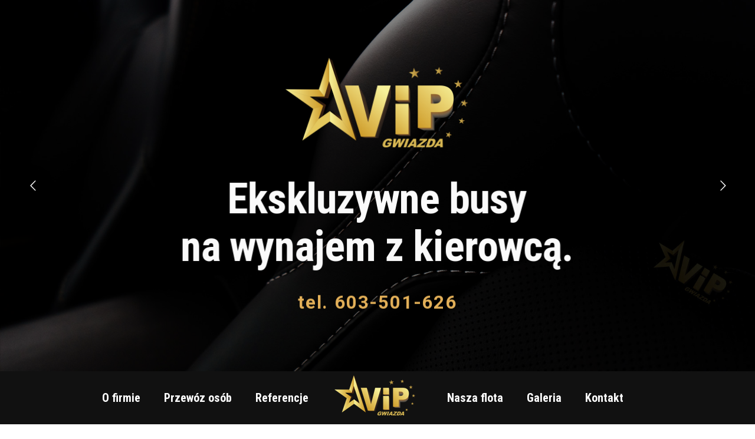

--- FILE ---
content_type: text/html; charset=UTF-8
request_url: https://vip-gwiazda.pl/
body_size: 29805
content:
<!DOCTYPE html>
<!--[if !(IE 6) | !(IE 7) | !(IE 8)  ]><!-->
<html lang="pl-PL" class="no-js">
<!--<![endif]-->
<head>
	<meta charset="UTF-8" />
		<meta name="viewport" content="width=device-width, initial-scale=1, maximum-scale=1, user-scalable=0">
		<meta name="theme-color" content="#e0be56"/>	<link rel="profile" href="https://gmpg.org/xfn/11" />
	        <script type="text/javascript">
            if (/Android|webOS|iPhone|iPad|iPod|BlackBerry|IEMobile|Opera Mini/i.test(navigator.userAgent)) {
                var originalAddEventListener = EventTarget.prototype.addEventListener,
                    oldWidth = window.innerWidth;

                EventTarget.prototype.addEventListener = function (eventName, eventHandler, useCapture) {
                    if (eventName === "resize") {
                        originalAddEventListener.call(this, eventName, function (event) {
                            if (oldWidth === window.innerWidth) {
                                return;
                            }
                            else if (oldWidth !== window.innerWidth) {
                                oldWidth = window.innerWidth;
                            }
                            if (eventHandler.handleEvent) {
                                eventHandler.handleEvent.call(this, event);
                            }
                            else {
                                eventHandler.call(this, event);
                            };
                        }, useCapture);
                    }
                    else {
                        originalAddEventListener.call(this, eventName, eventHandler, useCapture);
                    };
                };
            };
        </script>
		<meta name='robots' content='index, follow, max-image-preview:large, max-snippet:-1, max-video-preview:-1' />

	<!-- This site is optimized with the Yoast SEO plugin v16.9 - https://yoast.com/wordpress/plugins/seo/ -->
	<title>VIP-GWIAZDA - Przewóz osób i wynajem limuzyn, busów Radom</title>
	<meta name="description" content="Przewóz osób oraz wynajem ekskluzywnych busów, autokarów, limuzyn na wydarzenia typu ślub, rocznica, pogrzeb, wycieczka. Zadzwoń tel. 603-501-626 - Radom." />
	<link rel="canonical" href="https://vip-gwiazda.pl/" />
	<meta property="og:locale" content="pl_PL" />
	<meta property="og:type" content="website" />
	<meta property="og:title" content="VIP-GWIAZDA - Przewóz osób i wynajem limuzyn, busów Radom" />
	<meta property="og:description" content="Przewóz osób oraz wynajem ekskluzywnych busów, autokarów, limuzyn na wydarzenia typu ślub, rocznica, pogrzeb, wycieczka. Zadzwoń tel. 603-501-626 - Radom." />
	<meta property="og:url" content="https://vip-gwiazda.pl/" />
	<meta property="og:site_name" content="VIP - GWIAZDA" />
	<meta property="article:modified_time" content="2024-08-26T09:06:47+00:00" />
	<meta name="twitter:card" content="summary_large_image" />
	<meta name="twitter:label1" content="Szacowany czas czytania" />
	<meta name="twitter:data1" content="6 minut" />
	<script type="application/ld+json" class="yoast-schema-graph">{"@context":"https://schema.org","@graph":[{"@type":"WebSite","@id":"https://vip-gwiazda.pl/#website","url":"https://vip-gwiazda.pl/","name":"VIP - GWIAZDA","description":"Przew\u00f3z os\u00f3b - Radom","potentialAction":[{"@type":"SearchAction","target":{"@type":"EntryPoint","urlTemplate":"https://vip-gwiazda.pl/?s={search_term_string}"},"query-input":"required name=search_term_string"}],"inLanguage":"pl-PL"},{"@type":"WebPage","@id":"https://vip-gwiazda.pl/#webpage","url":"https://vip-gwiazda.pl/","name":"VIP-GWIAZDA - Przew\u00f3z os\u00f3b i wynajem limuzyn, bus\u00f3w Radom","isPartOf":{"@id":"https://vip-gwiazda.pl/#website"},"datePublished":"2019-10-14T13:18:32+00:00","dateModified":"2024-08-26T09:06:47+00:00","description":"Przew\u00f3z os\u00f3b oraz wynajem ekskluzywnych bus\u00f3w, autokar\u00f3w, limuzyn na wydarzenia typu \u015blub, rocznica, pogrzeb, wycieczka. Zadzwo\u0144 tel. 603-501-626 - Radom.","breadcrumb":{"@id":"https://vip-gwiazda.pl/#breadcrumb"},"inLanguage":"pl-PL","potentialAction":[{"@type":"ReadAction","target":["https://vip-gwiazda.pl/"]}]},{"@type":"BreadcrumbList","@id":"https://vip-gwiazda.pl/#breadcrumb","itemListElement":[{"@type":"ListItem","position":1,"name":"Strona g\u0142\u00f3wna"}]}]}</script>
	<!-- / Yoast SEO plugin. -->


<link rel='dns-prefetch' href='//fonts.googleapis.com' />
<link rel='dns-prefetch' href='//s.w.org' />
<link rel="alternate" type="application/rss+xml" title="VIP - GWIAZDA &raquo; Kanał z wpisami" href="https://vip-gwiazda.pl/feed/" />
<link rel="alternate" type="application/rss+xml" title="VIP - GWIAZDA &raquo; Kanał z komentarzami" href="https://vip-gwiazda.pl/comments/feed/" />
		<script type="text/javascript">
			window._wpemojiSettings = {"baseUrl":"https:\/\/s.w.org\/images\/core\/emoji\/13.1.0\/72x72\/","ext":".png","svgUrl":"https:\/\/s.w.org\/images\/core\/emoji\/13.1.0\/svg\/","svgExt":".svg","source":{"concatemoji":"https:\/\/vip-gwiazda.pl\/wp-includes\/js\/wp-emoji-release.min.js?ver=5.8.12"}};
			!function(e,a,t){var n,r,o,i=a.createElement("canvas"),p=i.getContext&&i.getContext("2d");function s(e,t){var a=String.fromCharCode;p.clearRect(0,0,i.width,i.height),p.fillText(a.apply(this,e),0,0);e=i.toDataURL();return p.clearRect(0,0,i.width,i.height),p.fillText(a.apply(this,t),0,0),e===i.toDataURL()}function c(e){var t=a.createElement("script");t.src=e,t.defer=t.type="text/javascript",a.getElementsByTagName("head")[0].appendChild(t)}for(o=Array("flag","emoji"),t.supports={everything:!0,everythingExceptFlag:!0},r=0;r<o.length;r++)t.supports[o[r]]=function(e){if(!p||!p.fillText)return!1;switch(p.textBaseline="top",p.font="600 32px Arial",e){case"flag":return s([127987,65039,8205,9895,65039],[127987,65039,8203,9895,65039])?!1:!s([55356,56826,55356,56819],[55356,56826,8203,55356,56819])&&!s([55356,57332,56128,56423,56128,56418,56128,56421,56128,56430,56128,56423,56128,56447],[55356,57332,8203,56128,56423,8203,56128,56418,8203,56128,56421,8203,56128,56430,8203,56128,56423,8203,56128,56447]);case"emoji":return!s([10084,65039,8205,55357,56613],[10084,65039,8203,55357,56613])}return!1}(o[r]),t.supports.everything=t.supports.everything&&t.supports[o[r]],"flag"!==o[r]&&(t.supports.everythingExceptFlag=t.supports.everythingExceptFlag&&t.supports[o[r]]);t.supports.everythingExceptFlag=t.supports.everythingExceptFlag&&!t.supports.flag,t.DOMReady=!1,t.readyCallback=function(){t.DOMReady=!0},t.supports.everything||(n=function(){t.readyCallback()},a.addEventListener?(a.addEventListener("DOMContentLoaded",n,!1),e.addEventListener("load",n,!1)):(e.attachEvent("onload",n),a.attachEvent("onreadystatechange",function(){"complete"===a.readyState&&t.readyCallback()})),(n=t.source||{}).concatemoji?c(n.concatemoji):n.wpemoji&&n.twemoji&&(c(n.twemoji),c(n.wpemoji)))}(window,document,window._wpemojiSettings);
		</script>
		<style type="text/css">
img.wp-smiley,
img.emoji {
	display: inline !important;
	border: none !important;
	box-shadow: none !important;
	height: 1em !important;
	width: 1em !important;
	margin: 0 .07em !important;
	vertical-align: -0.1em !important;
	background: none !important;
	padding: 0 !important;
}
</style>
	<link rel='stylesheet' id='wp-block-library-css'  href='https://vip-gwiazda.pl/wp-includes/css/dist/block-library/style.min.css?ver=5.8.12' type='text/css' media='all' />
<style id='wp-block-library-theme-inline-css' type='text/css'>
#start-resizable-editor-section{display:none}.wp-block-audio figcaption{color:#555;font-size:13px;text-align:center}.is-dark-theme .wp-block-audio figcaption{color:hsla(0,0%,100%,.65)}.wp-block-code{font-family:Menlo,Consolas,monaco,monospace;color:#1e1e1e;padding:.8em 1em;border:1px solid #ddd;border-radius:4px}.wp-block-embed figcaption{color:#555;font-size:13px;text-align:center}.is-dark-theme .wp-block-embed figcaption{color:hsla(0,0%,100%,.65)}.blocks-gallery-caption{color:#555;font-size:13px;text-align:center}.is-dark-theme .blocks-gallery-caption{color:hsla(0,0%,100%,.65)}.wp-block-image figcaption{color:#555;font-size:13px;text-align:center}.is-dark-theme .wp-block-image figcaption{color:hsla(0,0%,100%,.65)}.wp-block-pullquote{border-top:4px solid;border-bottom:4px solid;margin-bottom:1.75em;color:currentColor}.wp-block-pullquote__citation,.wp-block-pullquote cite,.wp-block-pullquote footer{color:currentColor;text-transform:uppercase;font-size:.8125em;font-style:normal}.wp-block-quote{border-left:.25em solid;margin:0 0 1.75em;padding-left:1em}.wp-block-quote cite,.wp-block-quote footer{color:currentColor;font-size:.8125em;position:relative;font-style:normal}.wp-block-quote.has-text-align-right{border-left:none;border-right:.25em solid;padding-left:0;padding-right:1em}.wp-block-quote.has-text-align-center{border:none;padding-left:0}.wp-block-quote.is-large,.wp-block-quote.is-style-large{border:none}.wp-block-search .wp-block-search__label{font-weight:700}.wp-block-group.has-background{padding:1.25em 2.375em;margin-top:0;margin-bottom:0}.wp-block-separator{border:none;border-bottom:2px solid;margin-left:auto;margin-right:auto;opacity:.4}.wp-block-separator:not(.is-style-wide):not(.is-style-dots){width:100px}.wp-block-separator.has-background:not(.is-style-dots){border-bottom:none;height:1px}.wp-block-separator.has-background:not(.is-style-wide):not(.is-style-dots){height:2px}.wp-block-table thead{border-bottom:3px solid}.wp-block-table tfoot{border-top:3px solid}.wp-block-table td,.wp-block-table th{padding:.5em;border:1px solid;word-break:normal}.wp-block-table figcaption{color:#555;font-size:13px;text-align:center}.is-dark-theme .wp-block-table figcaption{color:hsla(0,0%,100%,.65)}.wp-block-video figcaption{color:#555;font-size:13px;text-align:center}.is-dark-theme .wp-block-video figcaption{color:hsla(0,0%,100%,.65)}.wp-block-template-part.has-background{padding:1.25em 2.375em;margin-top:0;margin-bottom:0}#end-resizable-editor-section{display:none}
</style>
<link rel='stylesheet' id='the7-Defaults-css'  href='https://vip-gwiazda.pl/wp-content/uploads/smile_fonts/Defaults/Defaults.css?ver=5.8.12' type='text/css' media='all' />
<link rel='stylesheet' id='the7-icomoon-fontawesome-16x16-css'  href='https://vip-gwiazda.pl/wp-content/uploads/smile_fonts/icomoon-fontawesome-16x16/icomoon-fontawesome-16x16.css?ver=5.8.12' type='text/css' media='all' />
<link rel='stylesheet' id='js_composer_front-css'  href='//vip-gwiazda.pl/wp-content/uploads/js_composer/js_composer_front_custom.css?ver=6.5.0' type='text/css' media='all' />
<link rel='stylesheet' id='dt-web-fonts-css'  href='https://fonts.googleapis.com/css?family=Raleway:400,600,700%7CRoboto:400,600,700%7CRoboto+Condensed:400,600,700' type='text/css' media='all' />
<link rel='stylesheet' id='dt-main-css'  href='https://vip-gwiazda.pl/wp-content/themes/dt-the7/css/main.min.css?ver=9.17.0' type='text/css' media='all' />
<style id='dt-main-inline-css' type='text/css'>
body #load {
  display: block;
  height: 100%;
  overflow: hidden;
  position: fixed;
  width: 100%;
  z-index: 9901;
  opacity: 1;
  visibility: visible;
  transition: all .35s ease-out;
}
.load-wrap {
  width: 100%;
  height: 100%;
  background-position: center center;
  background-repeat: no-repeat;
  text-align: center;
}
.load-wrap > svg {
  position: absolute;
  top: 50%;
  left: 50%;
  transform: translate(-50%,-50%);
}
#load {
  background-color: #e0be56;
}
.uil-default rect:not(.bk) {
  fill: #ffffff;
}
.uil-ring > path {
  fill: #ffffff;
}
.ring-loader .circle {
  fill: #ffffff;
}
.ring-loader .moving-circle {
  fill: #ffffff;
}
.uil-hourglass .glass {
  stroke: #ffffff;
}
.uil-hourglass .sand {
  fill: #ffffff;
}
.spinner-loader .load-wrap {
  background-image: url("data:image/svg+xml,%3Csvg width='75px' height='75px' xmlns='http://www.w3.org/2000/svg' viewBox='0 0 100 100' preserveAspectRatio='xMidYMid' class='uil-default'%3E%3Crect x='0' y='0' width='100' height='100' fill='none' class='bk'%3E%3C/rect%3E%3Crect  x='46.5' y='40' width='7' height='20' rx='5' ry='5' fill='%23ffffff' transform='rotate(0 50 50) translate(0 -30)'%3E  %3Canimate attributeName='opacity' from='1' to='0' dur='1s' begin='0s' repeatCount='indefinite'/%3E%3C/rect%3E%3Crect  x='46.5' y='40' width='7' height='20' rx='5' ry='5' fill='%23ffffff' transform='rotate(30 50 50) translate(0 -30)'%3E  %3Canimate attributeName='opacity' from='1' to='0' dur='1s' begin='0.08333333333333333s' repeatCount='indefinite'/%3E%3C/rect%3E%3Crect  x='46.5' y='40' width='7' height='20' rx='5' ry='5' fill='%23ffffff' transform='rotate(60 50 50) translate(0 -30)'%3E  %3Canimate attributeName='opacity' from='1' to='0' dur='1s' begin='0.16666666666666666s' repeatCount='indefinite'/%3E%3C/rect%3E%3Crect  x='46.5' y='40' width='7' height='20' rx='5' ry='5' fill='%23ffffff' transform='rotate(90 50 50) translate(0 -30)'%3E  %3Canimate attributeName='opacity' from='1' to='0' dur='1s' begin='0.25s' repeatCount='indefinite'/%3E%3C/rect%3E%3Crect  x='46.5' y='40' width='7' height='20' rx='5' ry='5' fill='%23ffffff' transform='rotate(120 50 50) translate(0 -30)'%3E  %3Canimate attributeName='opacity' from='1' to='0' dur='1s' begin='0.3333333333333333s' repeatCount='indefinite'/%3E%3C/rect%3E%3Crect  x='46.5' y='40' width='7' height='20' rx='5' ry='5' fill='%23ffffff' transform='rotate(150 50 50) translate(0 -30)'%3E  %3Canimate attributeName='opacity' from='1' to='0' dur='1s' begin='0.4166666666666667s' repeatCount='indefinite'/%3E%3C/rect%3E%3Crect  x='46.5' y='40' width='7' height='20' rx='5' ry='5' fill='%23ffffff' transform='rotate(180 50 50) translate(0 -30)'%3E  %3Canimate attributeName='opacity' from='1' to='0' dur='1s' begin='0.5s' repeatCount='indefinite'/%3E%3C/rect%3E%3Crect  x='46.5' y='40' width='7' height='20' rx='5' ry='5' fill='%23ffffff' transform='rotate(210 50 50) translate(0 -30)'%3E  %3Canimate attributeName='opacity' from='1' to='0' dur='1s' begin='0.5833333333333334s' repeatCount='indefinite'/%3E%3C/rect%3E%3Crect  x='46.5' y='40' width='7' height='20' rx='5' ry='5' fill='%23ffffff' transform='rotate(240 50 50) translate(0 -30)'%3E  %3Canimate attributeName='opacity' from='1' to='0' dur='1s' begin='0.6666666666666666s' repeatCount='indefinite'/%3E%3C/rect%3E%3Crect  x='46.5' y='40' width='7' height='20' rx='5' ry='5' fill='%23ffffff' transform='rotate(270 50 50) translate(0 -30)'%3E  %3Canimate attributeName='opacity' from='1' to='0' dur='1s' begin='0.75s' repeatCount='indefinite'/%3E%3C/rect%3E%3Crect  x='46.5' y='40' width='7' height='20' rx='5' ry='5' fill='%23ffffff' transform='rotate(300 50 50) translate(0 -30)'%3E  %3Canimate attributeName='opacity' from='1' to='0' dur='1s' begin='0.8333333333333334s' repeatCount='indefinite'/%3E%3C/rect%3E%3Crect  x='46.5' y='40' width='7' height='20' rx='5' ry='5' fill='%23ffffff' transform='rotate(330 50 50) translate(0 -30)'%3E  %3Canimate attributeName='opacity' from='1' to='0' dur='1s' begin='0.9166666666666666s' repeatCount='indefinite'/%3E%3C/rect%3E%3C/svg%3E");
}
.ring-loader .load-wrap {
  background-image: url("data:image/svg+xml,%3Csvg xmlns='http://www.w3.org/2000/svg' viewBox='0 0 32 32' width='72' height='72' fill='%23ffffff'%3E   %3Cpath opacity='.25' d='M16 0 A16 16 0 0 0 16 32 A16 16 0 0 0 16 0 M16 4 A12 12 0 0 1 16 28 A12 12 0 0 1 16 4'/%3E   %3Cpath d='M16 0 A16 16 0 0 1 32 16 L28 16 A12 12 0 0 0 16 4z'%3E     %3CanimateTransform attributeName='transform' type='rotate' from='0 16 16' to='360 16 16' dur='0.8s' repeatCount='indefinite' /%3E   %3C/path%3E %3C/svg%3E");
}
.hourglass-loader .load-wrap {
  background-image: url("data:image/svg+xml,%3Csvg xmlns='http://www.w3.org/2000/svg' viewBox='0 0 32 32' width='72' height='72' fill='%23ffffff'%3E   %3Cpath transform='translate(2)' d='M0 12 V20 H4 V12z'%3E      %3Canimate attributeName='d' values='M0 12 V20 H4 V12z; M0 4 V28 H4 V4z; M0 12 V20 H4 V12z; M0 12 V20 H4 V12z' dur='1.2s' repeatCount='indefinite' begin='0' keytimes='0;.2;.5;1' keySplines='0.2 0.2 0.4 0.8;0.2 0.6 0.4 0.8;0.2 0.8 0.4 0.8' calcMode='spline'  /%3E   %3C/path%3E   %3Cpath transform='translate(8)' d='M0 12 V20 H4 V12z'%3E     %3Canimate attributeName='d' values='M0 12 V20 H4 V12z; M0 4 V28 H4 V4z; M0 12 V20 H4 V12z; M0 12 V20 H4 V12z' dur='1.2s' repeatCount='indefinite' begin='0.2' keytimes='0;.2;.5;1' keySplines='0.2 0.2 0.4 0.8;0.2 0.6 0.4 0.8;0.2 0.8 0.4 0.8' calcMode='spline'  /%3E   %3C/path%3E   %3Cpath transform='translate(14)' d='M0 12 V20 H4 V12z'%3E     %3Canimate attributeName='d' values='M0 12 V20 H4 V12z; M0 4 V28 H4 V4z; M0 12 V20 H4 V12z; M0 12 V20 H4 V12z' dur='1.2s' repeatCount='indefinite' begin='0.4' keytimes='0;.2;.5;1' keySplines='0.2 0.2 0.4 0.8;0.2 0.6 0.4 0.8;0.2 0.8 0.4 0.8' calcMode='spline' /%3E   %3C/path%3E   %3Cpath transform='translate(20)' d='M0 12 V20 H4 V12z'%3E     %3Canimate attributeName='d' values='M0 12 V20 H4 V12z; M0 4 V28 H4 V4z; M0 12 V20 H4 V12z; M0 12 V20 H4 V12z' dur='1.2s' repeatCount='indefinite' begin='0.6' keytimes='0;.2;.5;1' keySplines='0.2 0.2 0.4 0.8;0.2 0.6 0.4 0.8;0.2 0.8 0.4 0.8' calcMode='spline' /%3E   %3C/path%3E   %3Cpath transform='translate(26)' d='M0 12 V20 H4 V12z'%3E     %3Canimate attributeName='d' values='M0 12 V20 H4 V12z; M0 4 V28 H4 V4z; M0 12 V20 H4 V12z; M0 12 V20 H4 V12z' dur='1.2s' repeatCount='indefinite' begin='0.8' keytimes='0;.2;.5;1' keySplines='0.2 0.2 0.4 0.8;0.2 0.6 0.4 0.8;0.2 0.8 0.4 0.8' calcMode='spline' /%3E   %3C/path%3E %3C/svg%3E");
}

</style>
<link rel='stylesheet' id='the7-font-css'  href='https://vip-gwiazda.pl/wp-content/themes/dt-the7/fonts/icomoon-the7-font/icomoon-the7-font.min.css?ver=9.17.0' type='text/css' media='all' />
<link rel='stylesheet' id='the7-awesome-fonts-css'  href='https://vip-gwiazda.pl/wp-content/themes/dt-the7/fonts/FontAwesome/css/all.min.css?ver=9.17.0' type='text/css' media='all' />
<link rel='stylesheet' id='the7-awesome-fonts-back-css'  href='https://vip-gwiazda.pl/wp-content/themes/dt-the7/fonts/FontAwesome/back-compat.min.css?ver=9.17.0' type='text/css' media='all' />
<link rel='stylesheet' id='the7-custom-scrollbar-css'  href='https://vip-gwiazda.pl/wp-content/themes/dt-the7/lib/custom-scrollbar/custom-scrollbar.min.css?ver=9.17.0' type='text/css' media='all' />
<link rel='stylesheet' id='the7-wpbakery-css'  href='https://vip-gwiazda.pl/wp-content/themes/dt-the7/css/wpbakery.min.css?ver=9.17.0' type='text/css' media='all' />
<link rel='stylesheet' id='the7-css-vars-css'  href='https://vip-gwiazda.pl/wp-content/uploads/the7-css/css-vars.css?ver=941356703d7e' type='text/css' media='all' />
<link rel='stylesheet' id='dt-custom-css'  href='https://vip-gwiazda.pl/wp-content/uploads/the7-css/custom.css?ver=941356703d7e' type='text/css' media='all' />
<link rel='stylesheet' id='dt-media-css'  href='https://vip-gwiazda.pl/wp-content/uploads/the7-css/media.css?ver=941356703d7e' type='text/css' media='all' />
<link rel='stylesheet' id='the7-mega-menu-css'  href='https://vip-gwiazda.pl/wp-content/uploads/the7-css/mega-menu.css?ver=941356703d7e' type='text/css' media='all' />
<link rel='stylesheet' id='the7-elements-css'  href='https://vip-gwiazda.pl/wp-content/uploads/the7-css/post-type-dynamic.css?ver=941356703d7e' type='text/css' media='all' />
<link rel='stylesheet' id='style-css'  href='https://vip-gwiazda.pl/wp-content/themes/dt-the7/style.css?ver=9.17.0' type='text/css' media='all' />
<link rel='stylesheet' id='ultimate-vc-addons-style-css'  href='https://vip-gwiazda.pl/wp-content/plugins/Ultimate_VC_Addons/assets/min-css/style.min.css?ver=3.19.11' type='text/css' media='all' />
<link rel='stylesheet' id='ultimate-vc-addons-headings-style-css'  href='https://vip-gwiazda.pl/wp-content/plugins/Ultimate_VC_Addons/assets/min-css/headings.min.css?ver=3.19.11' type='text/css' media='all' />
<link rel='stylesheet' id='ultimate-vc-addons-animate-css'  href='https://vip-gwiazda.pl/wp-content/plugins/Ultimate_VC_Addons/assets/min-css/animate.min.css?ver=3.19.11' type='text/css' media='all' />
<link rel='stylesheet' id='ultimate-vc-addons-info-box-style-css'  href='https://vip-gwiazda.pl/wp-content/plugins/Ultimate_VC_Addons/assets/min-css/info-box.min.css?ver=3.19.11' type='text/css' media='all' />
<script type='text/javascript' src='https://vip-gwiazda.pl/wp-includes/js/jquery/jquery.min.js?ver=3.6.0' id='jquery-core-js'></script>
<script type='text/javascript' src='https://vip-gwiazda.pl/wp-includes/js/jquery/jquery-migrate.min.js?ver=3.3.2' id='jquery-migrate-js'></script>
<script type='text/javascript' src='https://vip-gwiazda.pl/wp-content/plugins/revslider/public/assets/js/rbtools.min.js?ver=6.5.6' async id='tp-tools-js'></script>
<script type='text/javascript' src='https://vip-gwiazda.pl/wp-content/plugins/revslider/public/assets/js/rs6.min.js?ver=6.5.6' async id='revmin-js'></script>
<script type='text/javascript' id='dt-above-fold-js-extra'>
/* <![CDATA[ */
var dtLocal = {"themeUrl":"https:\/\/vip-gwiazda.pl\/wp-content\/themes\/dt-the7","passText":"Aby zobaczy\u0107 chronion\u0105 tre\u015b\u0107, wprowad\u017a has\u0142o poni\u017cej:","moreButtonText":{"loading":"Wczytywanie...","loadMore":"Wczytaj wi\u0119cej"},"postID":"17","ajaxurl":"https:\/\/vip-gwiazda.pl\/wp-admin\/admin-ajax.php","REST":{"baseUrl":"https:\/\/vip-gwiazda.pl\/wp-json\/the7\/v1","endpoints":{"sendMail":"\/send-mail"}},"contactMessages":{"required":"One or more fields have an error. Please check and try again.","terms":"Please accept the privacy policy.","fillTheCaptchaError":"Please, fill the captcha."},"captchaSiteKey":"","ajaxNonce":"e5601cf5c1","pageData":{"type":"page","template":"microsite","layout":null},"themeSettings":{"smoothScroll":"off","lazyLoading":false,"accentColor":{"mode":"solid","color":"#e0be56"},"desktopHeader":{"height":90},"ToggleCaptionEnabled":"disabled","ToggleCaption":"Nawigacja","floatingHeader":{"showAfter":106,"showMenu":true,"height":90,"logo":{"showLogo":true,"html":"<img class=\" preload-me\" src=\"https:\/\/vip-gwiazda.pl\/wp-content\/uploads\/2019\/10\/logo-vip-gwiazda-small.png\" srcset=\"https:\/\/vip-gwiazda.pl\/wp-content\/uploads\/2019\/10\/logo-vip-gwiazda-small.png 155w, https:\/\/vip-gwiazda.pl\/wp-content\/uploads\/2019\/10\/logo-vip-gwiazda-small.png 155w\" width=\"155\" height=\"80\"   sizes=\"155px\" alt=\"VIP - GWIAZDA\" \/>","url":"https:\/\/vip-gwiazda.pl\/"}},"topLine":{"floatingTopLine":{"logo":{"showLogo":false,"html":""}}},"mobileHeader":{"firstSwitchPoint":1040,"secondSwitchPoint":768,"firstSwitchPointHeight":70,"secondSwitchPointHeight":70,"mobileToggleCaptionEnabled":"disabled","mobileToggleCaption":"Menu"},"stickyMobileHeaderFirstSwitch":{"logo":{"html":"<img class=\" preload-me\" src=\"https:\/\/vip-gwiazda.pl\/wp-content\/uploads\/2019\/10\/logo-vip-gwiazda-small.png\" srcset=\"https:\/\/vip-gwiazda.pl\/wp-content\/uploads\/2019\/10\/logo-vip-gwiazda-small.png 155w, https:\/\/vip-gwiazda.pl\/wp-content\/uploads\/2019\/10\/logo-vip-gwiazda-small.png 155w\" width=\"155\" height=\"80\"   sizes=\"155px\" alt=\"VIP - GWIAZDA\" \/>"}},"stickyMobileHeaderSecondSwitch":{"logo":{"html":"<img class=\" preload-me\" src=\"https:\/\/vip-gwiazda.pl\/wp-content\/uploads\/2019\/10\/logo-vip-gwiazda-small.png\" srcset=\"https:\/\/vip-gwiazda.pl\/wp-content\/uploads\/2019\/10\/logo-vip-gwiazda-small.png 155w, https:\/\/vip-gwiazda.pl\/wp-content\/uploads\/2019\/10\/logo-vip-gwiazda-small.png 155w\" width=\"155\" height=\"80\"   sizes=\"155px\" alt=\"VIP - GWIAZDA\" \/>"}},"content":{"textColor":"#888888","headerColor":"#333333"},"sidebar":{"switchPoint":970},"boxedWidth":"1280px","stripes":{"stripe1":{"textColor":"#888888","headerColor":"#333333"},"stripe2":{"textColor":"#ffffff","headerColor":"#ffffff"},"stripe3":{"textColor":"#ffffff","headerColor":"#ffffff"}}},"VCMobileScreenWidth":"768"};
var dtShare = {"shareButtonText":{"facebook":"Udost\u0119pnij na Facebooku","twitter":"Tweetnij","pinterest":"Przypnij to","linkedin":"Udost\u0119pnij na Linkedin","whatsapp":"Udost\u0119pnij na Whatsapp"},"overlayOpacity":"85"};
/* ]]> */
</script>
<script type='text/javascript' src='https://vip-gwiazda.pl/wp-content/themes/dt-the7/js/above-the-fold.min.js?ver=9.17.0' id='dt-above-fold-js'></script>
<script type='text/javascript' src='https://vip-gwiazda.pl/wp-content/plugins/Ultimate_VC_Addons/assets/min-js/ultimate-params.min.js?ver=3.19.11' id='ultimate-vc-addons-params-js'></script>
<script type='text/javascript' src='https://vip-gwiazda.pl/wp-content/plugins/Ultimate_VC_Addons/assets/min-js/jquery-appear.min.js?ver=3.19.11' id='ultimate-vc-addons-appear-js'></script>
<script type='text/javascript' src='https://vip-gwiazda.pl/wp-content/plugins/Ultimate_VC_Addons/assets/min-js/custom.min.js?ver=3.19.11' id='ultimate-vc-addons-custom-js'></script>
<script type='text/javascript' src='https://vip-gwiazda.pl/wp-content/plugins/Ultimate_VC_Addons/assets/min-js/headings.min.js?ver=3.19.11' id='ultimate-vc-addons-headings-script-js'></script>
<link rel="https://api.w.org/" href="https://vip-gwiazda.pl/wp-json/" /><link rel="alternate" type="application/json" href="https://vip-gwiazda.pl/wp-json/wp/v2/pages/17" /><link rel="EditURI" type="application/rsd+xml" title="RSD" href="https://vip-gwiazda.pl/xmlrpc.php?rsd" />
<link rel="wlwmanifest" type="application/wlwmanifest+xml" href="https://vip-gwiazda.pl/wp-includes/wlwmanifest.xml" /> 
<meta name="generator" content="WordPress 5.8.12" />
<link rel='shortlink' href='https://vip-gwiazda.pl/' />
<link rel="alternate" type="application/json+oembed" href="https://vip-gwiazda.pl/wp-json/oembed/1.0/embed?url=https%3A%2F%2Fvip-gwiazda.pl%2F" />
<link rel="alternate" type="text/xml+oembed" href="https://vip-gwiazda.pl/wp-json/oembed/1.0/embed?url=https%3A%2F%2Fvip-gwiazda.pl%2F&#038;format=xml" />
<link rel="apple-touch-icon" sizes="180x180" href="/wp-content/uploads/fbrfg/apple-touch-icon.png">
<link rel="icon" type="image/png" sizes="32x32" href="/wp-content/uploads/fbrfg/favicon-32x32.png">
<link rel="icon" type="image/png" sizes="16x16" href="/wp-content/uploads/fbrfg/favicon-16x16.png">
<link rel="manifest" href="/wp-content/uploads/fbrfg/site.webmanifest">
<link rel="mask-icon" href="/wp-content/uploads/fbrfg/safari-pinned-tab.svg" color="#5bbad5">
<link rel="shortcut icon" href="/wp-content/uploads/fbrfg/favicon.ico">
<meta name="msapplication-TileColor" content="#111111">
<meta name="msapplication-config" content="/wp-content/uploads/fbrfg/browserconfig.xml">
<meta name="theme-color" content="#ffffff"><style type="text/css">.recentcomments a{display:inline !important;padding:0 !important;margin:0 !important;}</style><meta name="generator" content="Powered by WPBakery Page Builder - drag and drop page builder for WordPress."/>
<meta name="generator" content="Powered by Slider Revolution 6.5.6 - responsive, Mobile-Friendly Slider Plugin for WordPress with comfortable drag and drop interface." />
<script type="text/javascript" id="the7-loader-script">
document.addEventListener("DOMContentLoaded", function(event) { 
	var load = document.getElementById("load");
	if(!load.classList.contains('loader-removed')){
		var removeLoading = setTimeout(function() {
			load.className += " loader-removed";
		}, 300);
	}
});
</script>
		<script type="text/javascript">function setREVStartSize(e){
			//window.requestAnimationFrame(function() {				 
				window.RSIW = window.RSIW===undefined ? window.innerWidth : window.RSIW;	
				window.RSIH = window.RSIH===undefined ? window.innerHeight : window.RSIH;	
				try {								
					var pw = document.getElementById(e.c).parentNode.offsetWidth,
						newh;
					pw = pw===0 || isNaN(pw) ? window.RSIW : pw;
					e.tabw = e.tabw===undefined ? 0 : parseInt(e.tabw);
					e.thumbw = e.thumbw===undefined ? 0 : parseInt(e.thumbw);
					e.tabh = e.tabh===undefined ? 0 : parseInt(e.tabh);
					e.thumbh = e.thumbh===undefined ? 0 : parseInt(e.thumbh);
					e.tabhide = e.tabhide===undefined ? 0 : parseInt(e.tabhide);
					e.thumbhide = e.thumbhide===undefined ? 0 : parseInt(e.thumbhide);
					e.mh = e.mh===undefined || e.mh=="" || e.mh==="auto" ? 0 : parseInt(e.mh,0);		
					if(e.layout==="fullscreen" || e.l==="fullscreen") 						
						newh = Math.max(e.mh,window.RSIH);					
					else{					
						e.gw = Array.isArray(e.gw) ? e.gw : [e.gw];
						for (var i in e.rl) if (e.gw[i]===undefined || e.gw[i]===0) e.gw[i] = e.gw[i-1];					
						e.gh = e.el===undefined || e.el==="" || (Array.isArray(e.el) && e.el.length==0)? e.gh : e.el;
						e.gh = Array.isArray(e.gh) ? e.gh : [e.gh];
						for (var i in e.rl) if (e.gh[i]===undefined || e.gh[i]===0) e.gh[i] = e.gh[i-1];
											
						var nl = new Array(e.rl.length),
							ix = 0,						
							sl;					
						e.tabw = e.tabhide>=pw ? 0 : e.tabw;
						e.thumbw = e.thumbhide>=pw ? 0 : e.thumbw;
						e.tabh = e.tabhide>=pw ? 0 : e.tabh;
						e.thumbh = e.thumbhide>=pw ? 0 : e.thumbh;					
						for (var i in e.rl) nl[i] = e.rl[i]<window.RSIW ? 0 : e.rl[i];
						sl = nl[0];									
						for (var i in nl) if (sl>nl[i] && nl[i]>0) { sl = nl[i]; ix=i;}															
						var m = pw>(e.gw[ix]+e.tabw+e.thumbw) ? 1 : (pw-(e.tabw+e.thumbw)) / (e.gw[ix]);					
						newh =  (e.gh[ix] * m) + (e.tabh + e.thumbh);
					}
					var el = document.getElementById(e.c);
					if (el!==null && el) el.style.height = newh+"px";					
					el = document.getElementById(e.c+"_wrapper");
					if (el!==null && el) {
						el.style.height = newh+"px";
						el.style.display = "block";
					}
				} catch(e){
					console.log("Failure at Presize of Slider:" + e)
				}					   
			//});
		  };</script>
<style type="text/css" data-type="vc_shortcodes-custom-css">.vc_custom_1571139228572{padding-top: 80px !important;padding-right: 30px !important;padding-bottom: 70px !important;padding-left: 30px !important;}.vc_custom_1571138677246{padding-top: 10px !important;padding-bottom: 65px !important;}.vc_custom_1571140926736{padding-top: 80px !important;padding-right: 30px !important;padding-bottom: 70px !important;padding-left: 30px !important;}.vc_custom_1571214251466{padding-top: 80px !important;padding-right: 30px !important;padding-bottom: 70px !important;padding-left: 30px !important;}.vc_custom_1571135915292{padding-top: 80px !important;padding-bottom: 30px !important;}.vc_custom_1724658952423{padding-top: 80px !important;padding-bottom: 70px !important;background-color: #f5f5f5 !important;}.vc_custom_1571139589787{padding-top: 80px !important;padding-bottom: 70px !important;background-color: #f5f5f5 !important;}.vc_custom_1571139589787{padding-top: 80px !important;padding-bottom: 70px !important;background-color: #f5f5f5 !important;}.vc_custom_1571139589787{padding-top: 80px !important;padding-bottom: 70px !important;background-color: #f5f5f5 !important;}.vc_custom_1571139589787{padding-top: 80px !important;padding-bottom: 70px !important;background-color: #f5f5f5 !important;}.vc_custom_1571139589787{padding-top: 80px !important;padding-bottom: 70px !important;background-color: #f5f5f5 !important;}.vc_custom_1571139589787{padding-top: 80px !important;padding-bottom: 70px !important;background-color: #f5f5f5 !important;}.vc_custom_1571139589787{padding-top: 80px !important;padding-bottom: 70px !important;background-color: #f5f5f5 !important;}.vc_custom_1571393692822{margin-bottom: -80px !important;padding-top: 80px !important;padding-bottom: 60px !important;background-color: #131313 !important;}.vc_custom_1461064833484{padding-bottom: 50px !important;}.vc_custom_1525528924256{padding-bottom: 10px !important;}.vc_custom_1525455360873{padding-right: 10px !important;padding-bottom: 20px !important;}.vc_custom_1525455370758{padding-left: 10px !important;}.vc_custom_1571138303111{padding-bottom: 20px !important;}.vc_custom_1629314264248{padding-bottom: 30px !important;}.vc_custom_1629314276509{padding-bottom: 30px !important;}.vc_custom_1629313846663{padding-bottom: 30px !important;}.vc_custom_1461064833484{padding-bottom: 50px !important;}.vc_custom_1525531486945{padding-top: 30px !important;padding-right: 30px !important;padding-bottom: 30px !important;padding-left: 30px !important;background-color: #ffffff !important;}.vc_custom_1525531481349{padding-top: 30px !important;padding-right: 30px !important;padding-bottom: 30px !important;padding-left: 30px !important;background-color: #ffffff !important;}.vc_custom_1525531491190{padding-top: 30px !important;padding-right: 30px !important;padding-bottom: 30px !important;padding-left: 30px !important;background-color: #ffffff !important;}.vc_custom_1571219506807{padding-bottom: 24px !important;}.vc_custom_1571221733922{padding-bottom: 20px !important;}.vc_custom_1571217588608{margin-bottom: 0px !important;padding-bottom: 4px !important;}.vc_custom_1571219309827{padding-bottom: 24px !important;}.vc_custom_1571220055184{padding-bottom: 20px !important;}.vc_custom_1571217567008{margin-bottom: 0px !important;padding-bottom: 4px !important;}.vc_custom_1571219961313{padding-bottom: 24px !important;}.vc_custom_1571220295986{padding-bottom: 20px !important;}.vc_custom_1571217577590{margin-bottom: 0px !important;padding-bottom: 4px !important;}.vc_custom_1525531410763{padding-top: 40px !important;padding-bottom: 40px !important;background-color: #ffffff !important;}.vc_custom_1525531414618{padding-top: 40px !important;padding-bottom: 40px !important;background-color: #ffffff !important;}.vc_custom_1525531420933{padding-top: 40px !important;padding-bottom: 40px !important;background-color: #ffffff !important;}.vc_custom_1525531425034{padding-top: 40px !important;padding-bottom: 40px !important;background-color: #ffffff !important;}.vc_custom_1461007742797{padding-bottom: 50px !important;}.vc_custom_1629312181440{padding-bottom: 20px !important;}.vc_custom_1571226557944{padding-bottom: 20px !important;}.vc_custom_1571228242181{padding-bottom: 20px !important;}.vc_custom_1571226869619{padding-bottom: 20px !important;}.vc_custom_1571226978415{padding-bottom: 20px !important;}.vc_custom_1571227919244{padding-bottom: 20px !important;}.vc_custom_1571227936879{padding-bottom: 20px !important;}.vc_custom_1460570299912{padding-bottom: 40px !important;}.vc_custom_1461332951646{padding-top: 10px !important;padding-bottom: 25px !important;}.vc_custom_1460570841666{padding-bottom: 20px !important;}.vc_custom_1461332837092{padding-bottom: 40px !important;}.vc_custom_1461332842664{padding-bottom: 40px !important;}.vc_custom_1461332847822{padding-bottom: 40px !important;}</style><noscript><style> .wpb_animate_when_almost_visible { opacity: 1; }</style></noscript><style id='the7-custom-inline-css' type='text/css'>
/* Custom style for Ultimate model button */
.map_button .btn-modal  {
   padding: 1px 15px !important;
   border-radius: 0px;
   border:none;
}


</style>
</head>
<body id="the7-body" class="home page-template page-template-template-microsite page-template-template-microsite-php page page-id-17 wp-embed-responsive the7-core-ver-2.5.7.1 one-page-row floating-navigation-below-slider slideshow-on dt-responsive-on right-mobile-menu-close-icon ouside-menu-close-icon mobile-hamburger-close-bg-enable mobile-hamburger-close-bg-hover-enable  fade-medium-mobile-menu-close-icon fade-small-menu-close-icon srcset-enabled btn-flat custom-btn-color custom-btn-hover-color phantom-sticky phantom-disable-decoration phantom-main-logo-on sticky-mobile-header top-header first-switch-logo-left first-switch-menu-right second-switch-logo-left second-switch-menu-right right-mobile-menu layzr-loading-on popup-message-style dt-fa-compatibility the7-ver-9.17.0 wpb-js-composer js-comp-ver-6.5.0 vc_responsive">
<!-- The7 9.17.0 -->
<div id="load" class="spinner-loader">
	<div class="load-wrap"></div>
</div>
<div id="page" >
	<a class="skip-link screen-reader-text" href="#content">Przewiń do zawartości</a>

<div class="masthead split-header fully-inside full-height shadow-mobile-header-decoration medium-mobile-menu-icon dt-parent-menu-clickable show-sub-menu-on-hover"  role="banner">

	<div class="top-bar top-bar-empty top-bar-line-hide">
	<div class="top-bar-bg" ></div>
	<div class="mini-widgets left-widgets"></div><div class="mini-widgets right-widgets"></div></div>

	<header class="header-bar">

		<div class="branding">
	<div id="site-title" class="assistive-text">VIP &#8211; GWIAZDA</div>
	<div id="site-description" class="assistive-text">Przewóz osób &#8211; Radom</div>
	<a class="same-logo" href="https://vip-gwiazda.pl/"><img class=" preload-me" src="https://vip-gwiazda.pl/wp-content/uploads/2019/10/logo-vip-gwiazda-small.png" srcset="https://vip-gwiazda.pl/wp-content/uploads/2019/10/logo-vip-gwiazda-small.png 155w, https://vip-gwiazda.pl/wp-content/uploads/2019/10/logo-vip-gwiazda-small.png 155w" width="155" height="80"   sizes="155px" alt="VIP - GWIAZDA" /></a></div>

		<nav class="navigation">

			<ul id="split_left-menu" class="main-nav underline-decoration upwards-line outside-item-remove-margin" role="menubar"><li class="menu-item menu-item-type-custom menu-item-object-custom menu-item-676 first" role="presentation"><a href='#!/o_firmie' data-level='1' role="menuitem"><span class="menu-item-text"><span class="menu-text">O firmie</span></span></a></li> <li class="menu-item menu-item-type-custom menu-item-object-custom menu-item-7" role="presentation"><a href='#!/przewoz_osob' data-level='1' role="menuitem"><span class="menu-item-text"><span class="menu-text">Przewóz osób</span></span></a></li> <li class="menu-item menu-item-type-custom menu-item-object-custom menu-item-6" role="presentation"><a href='#!/referencje' data-level='1' role="menuitem"><span class="menu-item-text"><span class="menu-text">Referencje</span></span></a></li> </ul>
			
		</nav>

		<nav class="navigation">

			<ul id="split_right-menu" class="main-nav underline-decoration upwards-line outside-item-remove-margin" role="menubar"><li class="menu-item menu-item-type-custom menu-item-object-custom menu-item-10 first" role="presentation"><a href='#!/nasza_flota' data-level='1' role="menuitem"><span class="menu-item-text"><span class="menu-text">Nasza flota</span></span></a></li> <li class="menu-item menu-item-type-custom menu-item-object-custom menu-item-9" role="presentation"><a href='#!/galeria' data-level='1' role="menuitem"><span class="menu-item-text"><span class="menu-text">Galeria</span></span></a></li> <li class="menu-item menu-item-type-custom menu-item-object-custom menu-item-11" role="presentation"><a href='#!/kontakt' data-level='1' role="menuitem"><span class="menu-item-text"><span class="menu-text">Kontakt</span></span></a></li> </ul>
			
		</nav>

	</header>

</div>
<div class="dt-mobile-header mobile-menu-show-divider">
	<div class="dt-close-mobile-menu-icon"><div class="close-line-wrap"><span class="close-line"></span><span class="close-line"></span><span class="close-line"></span></div></div>	<ul id="mobile-menu" class="mobile-main-nav" role="menubar">
		<li class="menu-item menu-item-type-custom menu-item-object-custom menu-item-12 first" role="presentation"><a href='#!/o_firmie' data-level='1' role="menuitem"><span class="menu-item-text"><span class="menu-text">O firmie</span></span></a></li> <li class="menu-item menu-item-type-custom menu-item-object-custom menu-item-13" role="presentation"><a href='#!/przewoz_osob' data-level='1' role="menuitem"><span class="menu-item-text"><span class="menu-text">Przewóz osób</span></span></a></li> <li class="menu-item menu-item-type-custom menu-item-object-custom menu-item-14" role="presentation"><a href='#!/referencje' data-level='1' role="menuitem"><span class="menu-item-text"><span class="menu-text">Referencje</span></span></a></li> <li class="menu-item menu-item-type-custom menu-item-object-custom menu-item-15" role="presentation"><a href='#!/nasza_flota' data-level='1' role="menuitem"><span class="menu-item-text"><span class="menu-text">Nasza flota</span></span></a></li> <li class="menu-item menu-item-type-custom menu-item-object-custom menu-item-16" role="presentation"><a href='#!/galeria' data-level='1' role="menuitem"><span class="menu-item-text"><span class="menu-text">Galeria</span></span></a></li> <li class="menu-item menu-item-type-custom menu-item-object-custom menu-item-62" role="presentation"><a href='#!/kontakt' data-level='1' role="menuitem"><span class="menu-item-text"><span class="menu-text">Kontakt</span></span></a></li> 	</ul>
	<div class='mobile-mini-widgets-in-menu'></div>
</div>

<div id="main-slideshow">
			<!-- START The7 coffee slider REVOLUTION SLIDER 6.5.6 --><p class="rs-p-wp-fix"></p>
			<rs-module-wrap id="rev_slider_1_1_wrapper" data-source="gallery" style="visibility:hidden;background:#000000;padding:0;">
				<rs-module id="rev_slider_1_1" style="" data-version="6.5.6">
					<rs-slides>
						<rs-slide style="position: absolute;" data-key="rs-2" data-title="Slide" data-thumb="//vip-gwiazda.pl/wp-content/uploads/2019/10/slider-przewoz-osob-radom-02-200x200.jpg" data-anim="f:random;" data-in="o:0;sx:1.1;sy:1.1;m:true;row:6;col:6;" data-out="a:false;">
							<img src="//vip-gwiazda.pl/wp-content/plugins/revslider/public/assets/assets/dummy.png" title="Strona główna" class="rev-slidebg tp-rs-img rs-lazyload" data-lazyload="//vip-gwiazda.pl/wp-content/uploads/2019/10/slider-przewoz-osob-radom-02.jpg" data-no-retina>
<!--
							--><rs-layer
								id="slider-1-slide-2-layer-1" 
								data-type="text"
								data-rsp_ch="on"
								data-xy="x:c;y:m;yo:70px;"
								data-text="s:80;l:90;ls:-1px;fw:700;a:center;"
								data-frame_0="sX:0.9;sY:0.9;"
								data-frame_1="e:power4.inOut;st:900;sp:1500;sR:900;"
								data-frame_999="st:w;sR:2600;auto:true;"
								style="z-index:6;font-family:'Roboto Condensed';"
							>Ekskluzywne busy<br>na wynajem z kierowcą. 
							</rs-layer><!--

							--><rs-layer
								id="slider-1-slide-2-layer-3" 
								class="tp-shape tp-shapewrapper"
								data-type="shape"
								data-rsp_ch="on"
								data-xy="x:c;y:m;"
								data-text="fw:700;a:inherit;"
								data-dim="w:100%;h:100%;"
								data-basealign="slide"
								data-frame_0="o:1;"
								data-frame_1="e:none;sp:10;sR:10;"
								data-frame_999="o:0;e:nothing;st:w;sp:10;sR:4980;"
								style="z-index:5;background-color:rgba(0,0,0,0.5);"
							> 
							</rs-layer><!--

							--><rs-layer
								id="slider-1-slide-2-layer-5" 
								data-type="text"
								data-color="#e7b35a"
								data-rsp_ch="on"
								data-xy="x:c;y:m;yo:220px;"
								data-text="s:34;l:44;ls:2px;fw:700;a:center;"
								data-frame_0="y:100%;"
								data-frame_1="e:power4.inOut;st:900;sp:1500;sR:900;"
								data-frame_999="st:w;sR:2600;auto:true;"
								style="z-index:7;font-family:'Roboto';"
							>tel. 603-501-626 
							</rs-layer><!--
-->						</rs-slide>
						<rs-slide style="position: absolute;" data-key="rs-3" data-title="Slide" data-thumb="//vip-gwiazda.pl/wp-content/uploads/2019/10/slider-przewoz-osob-radom-03-200x200.jpg" data-anim="f:random;" data-in="o:0;sx:1.1;sy:1.1;m:true;row:5;col:5;" data-out="a:false;">
							<img src="//vip-gwiazda.pl/wp-content/plugins/revslider/public/assets/assets/dummy.png" title="Strona główna" class="rev-slidebg tp-rs-img rs-lazyload" data-lazyload="//vip-gwiazda.pl/wp-content/uploads/2019/10/slider-przewoz-osob-radom-03.jpg" data-no-retina>
<!--
							--><rs-layer
								id="slider-1-slide-3-layer-3" 
								class="tp-shape tp-shapewrapper"
								data-type="shape"
								data-rsp_ch="on"
								data-xy="x:c;y:m;"
								data-text="fw:700;a:inherit;"
								data-dim="w:100%;h:100%;"
								data-basealign="slide"
								data-frame_0="o:1;tp:600;"
								data-frame_1="tp:600;e:none;sp:10;sR:10;"
								data-frame_999="o:0;tp:600;e:nothing;st:w;sp:10;sR:4980;"
								style="z-index:5;background-color:rgba(0,0,0,0.5);"
							> 
							</rs-layer><!--

							--><rs-layer
								id="slider-1-slide-3-layer-1" 
								data-type="text"
								data-rsp_ch="on"
								data-xy="x:c;y:m;yo:70px;"
								data-text="s:80;l:90;ls:-1px;fw:700;a:center;"
								data-frame_0="sX:0.9;sY:0.9;tp:600;"
								data-frame_1="tp:600;e:power4.inOut;st:900;sp:1500;sR:900;"
								data-frame_999="st:w;sR:2600;auto:true;"
								style="z-index:6;font-family:'Roboto Condensed';"
							>Wynajem luksusowych<br>limuzyn na imprezy. 
							</rs-layer><!--

							--><rs-layer
								id="slider-1-slide-3-layer-5" 
								data-type="text"
								data-color="#e7b35a"
								data-rsp_ch="on"
								data-xy="x:c;y:m;yo:220px;"
								data-text="s:34;l:44;ls:2px;fw:700;a:center;"
								data-frame_0="y:100%;tp:600;"
								data-frame_1="tp:600;e:power4.inOut;st:900;sp:1500;sR:900;"
								data-frame_999="st:w;sR:2600;auto:true;"
								style="z-index:7;font-family:'roboto';"
							>tel. 603-501-626 
							</rs-layer><!--
-->						</rs-slide>
						<rs-slide style="position: absolute;" data-key="rs-1" data-title="Slide" data-thumb="//vip-gwiazda.pl/wp-content/uploads/2019/10/slider-przewoz-osob-radom-01-200x200.jpg" data-anim="f:random;" data-in="o:0;sx:1.1;sy:1.1;m:true;row:5;col:5;" data-out="a:false;">
							<img src="//vip-gwiazda.pl/wp-content/plugins/revslider/public/assets/assets/dummy.png" title="Strona główna" class="rev-slidebg tp-rs-img rs-lazyload" data-lazyload="//vip-gwiazda.pl/wp-content/uploads/2019/10/slider-przewoz-osob-radom-01.jpg" data-no-retina>
<!--
							--><rs-layer
								id="slider-1-slide-1-layer-3" 
								class="tp-shape tp-shapewrapper"
								data-type="shape"
								data-rsp_ch="on"
								data-xy="x:c;y:m;"
								data-text="fw:700;a:inherit;"
								data-dim="w:100%;h:100%;"
								data-basealign="slide"
								data-frame_0="o:1;tp:600;"
								data-frame_1="tp:600;e:none;sp:10;sR:10;"
								data-frame_999="o:0;tp:600;e:nothing;st:w;sp:10;sR:4980;"
								style="z-index:5;background-color:rgba(0,0,0,0.5);"
							> 
							</rs-layer><!--

							--><rs-layer
								id="slider-1-slide-1-layer-1" 
								data-type="text"
								data-rsp_ch="on"
								data-xy="x:c;y:m;yo:70px;"
								data-text="s:80;l:90;ls:-1px;fw:700;a:center;"
								data-frame_0="sX:0.9;sY:0.9;tp:600;"
								data-frame_1="tp:600;e:power4.inOut;st:900;sp:1500;sR:900;"
								data-frame_999="st:w;sR:2600;auto:true;"
								style="z-index:6;font-family:'Roboto Condensed';"
							>Wynajem wygodnych<br>autokarów w Radomiu. 
							</rs-layer><!--

							--><rs-layer
								id="slider-1-slide-1-layer-5" 
								data-type="text"
								data-color="#e7b35a"
								data-rsp_ch="on"
								data-xy="x:c;y:m;yo:220px;"
								data-text="s:34;l:44;ls:2px;fw:700;a:center;"
								data-frame_0="y:100%;tp:600;"
								data-frame_1="tp:600;e:power4.inOut;st:900;sp:1500;sR:900;"
								data-frame_999="st:w;sR:2600;auto:true;"
								style="z-index:7;font-family:'roboto';"
							>tel. 603-501-626 
							</rs-layer><!--
-->						</rs-slide>
					</rs-slides>
					<rs-static-layers class="rs-stl-visible"><!--

							--><rs-layer
								id="slider-1-slide-1-layer-1" 
								class="rs-layer-static"
								data-type="image"
								data-rsp_ch="on"
								data-xy="x:c;y:m;yo:-155px;"
								data-text="l:22;a:inherit;"
								data-dim="w:['400px','400px','400px','400px'];h:['178px','178px','178px','178px'];"
								data-onslides="s:1;"
								data-frame_0="tp:600;"
								data-frame_1="tp:600;st:0;"
								data-frame_999="o:0;tp:600;st:w;sR:4700;"
								style="z-index:14;"
							><img src="//vip-gwiazda.pl/wp-content/plugins/revslider/public/assets/assets/dummy.png" class="tp-rs-img rs-lazyload" data-lazyload="//vip-gwiazda.pl/wp-content/uploads/revslider/the7-coffee-slider/lg-coffee.png" data-no-retina> 
							</rs-layer><!--
					--></rs-static-layers>
				</rs-module>
				<script type="text/javascript">
					setREVStartSize({c: 'rev_slider_1_1',rl:[1240,1024,1024,1024],el:[700,600,600,600],gw:[1300,1200,1200,1200],gh:[700,600,600,600],type:'standard',justify:'',layout:'fullscreen',offsetContainer:'.masthead',offset:'',mh:"0"});if (window.RS_MODULES!==undefined && window.RS_MODULES.modules!==undefined && window.RS_MODULES.modules["revslider11"]!==undefined) {window.RS_MODULES.modules["revslider11"].once = false;window.revapi1 = undefined;if (window.RS_MODULES.checkMinimal!==undefined) window.RS_MODULES.checkMinimal()}
				</script>
			</rs-module-wrap>
			<!-- END REVOLUTION SLIDER -->
</div>

<div id="main" class="sidebar-none sidebar-divider-off">

	
	<div class="main-gradient"></div>
	<div class="wf-wrap">
	<div class="wf-container-main">

	

<div id="content" class="content" role="main">

	<div id="o_firmie" class="vc_row wpb_row vc_row-fluid custom-columns-gap custom-mobile-paddings vc_custom_1571139228572 vc_column-gap-30 vc_row-o-equal-height vc_row-flex"><div class="wpb_column vc_column_container vc_col-sm-12"><div class="vc_column-inner vc_custom_1461064833484"><div class="wpb_wrapper"><div id="ultimate-heading-714669724c9391d75" class="uvc-heading ult-adjust-bottom-margin ultimate-heading-714669724c9391d75 uvc-8845 " data-hspacer="line_with_icon" data-hline_width="100" data-hicon_type="selector" data-hborder_style="solid" data-hborder_height="4" data-hborder_color="#e7b35a" data-icon_width="24" data-hfixer="20"  data-halign="center" style="text-align:center"><div class="uvc-main-heading ult-responsive"  data-ultimate-target='.uvc-heading.ultimate-heading-714669724c9391d75 h2'  data-responsive-json-new='{"font-size":"desktop:50px;","line-height":"desktop:60px;"}' ><h2 style="font-weight:bold;color:#ffffff;margin-bottom:4px;">O firmie</h2></div><div class="uvc-heading-spacer line_with_icon" style="topheight:24px;"><div class="ult-just-icon-wrapper  "><div class="align-icon" style="text-align:center;">
<div class="aio-icon none "  style="color:#e7b35a;font-size:24px;display:inline-block;">
	<i class="icomoon-fontawesome-16x16-bookmark"></i>
</div></div></div></div></div></div></div></div></div><!-- Row Backgrounds --><div class="upb_bg_img" data-ultimate-bg="url(https://vip-gwiazda.pl/wp-content/uploads/2019/10/paralax-wynajem-autokarow-radom-02.jpg)" data-image-id="id^671|url^https://vip-gwiazda.pl/wp-content/uploads/2019/10/paralax-wynajem-autokarow-radom-02.jpg|caption^null|alt^Wynajem autokarów Radom - VIP - GWIAZDA|title^paralax-wynajem-autokarow-radom-02|description^null" data-ultimate-bg-style="vcpb-vz-jquery" data-bg-img-repeat="no-repeat" data-bg-img-size="cover" data-bg-img-position="" data-parallx_sense="30" data-bg-override="full" data-bg_img_attach="scroll" data-upb-overlay-color="rgba(0,0,0,0.5)" data-upb-bg-animation="" data-fadeout="" data-bg-animation="left-animation" data-bg-animation-type="h" data-animation-repeat="repeat" data-fadeout-percentage="30" data-parallax-content="" data-parallax-content-sense="30" data-row-effect-mobile-disable="true" data-img-parallax-mobile-disable="true" data-rtl="false"  data-custom-vc-row=""  data-vc="6.5.0"  data-is_old_vc=""  data-theme-support=""   data-overlay="true" data-overlay-color="rgba(0,0,0,0.5)" data-overlay-pattern="" data-overlay-pattern-opacity="0.8" data-overlay-pattern-size="" data-overlay-pattern-attachment="scroll"    ></div><div class="vc_row wpb_row vc_row-fluid vc_custom_1571138677246 vc_row-o-content-middle vc_row-flex"><div class="wpb_column vc_column_container vc_col-sm-8 vc_col-lg-offset-0 vc_col-lg-6 vc_col-md-offset-0 vc_col-md-6 vc_col-sm-offset-2 vc_col-xs-offset-2 vc_col-xs-8 vc_hidden-xs"><div class="vc_column-inner vc_custom_1525528924256"><div class="wpb_wrapper"><div class="vc_empty_space"   style="height: 74px"><span class="vc_empty_space_inner"></span></div><div class="vc_row wpb_row vc_inner vc_row-fluid"><div class="wpb_column vc_column_container vc_col-sm-6 vc_col-lg-6 vc_col-md-6 vc_col-xs-6"><div class="vc_column-inner vc_custom_1525455360873"><div class="wpb_wrapper">
	<div  class="wpb_single_image wpb_content_element vc_align_center  wpb_animate_when_almost_visible wpb_fadeIn fadeIn vc_custom_1571138303111">
		
		<figure class="wpb_wrapper vc_figure">
			<div class="vc_single_image-wrapper   vc_box_border_grey"><img class="vc_single_image-img " src="https://vip-gwiazda.pl/wp-content/uploads/2019/10/wynajem-busow-vanow-radom-04.jpg" width="800" height="540" alt="Przewóz osób i wynajem vanów Radom - VIP - GWIAZDA" title="wynajem-busow-vanow-radom-04"  data-dt-location="https://vip-gwiazda.pl/strona-glowna/wynajem-busow-vanow-radom-04/" /></div>
		</figure>
	</div>

	<div  class="wpb_single_image wpb_content_element vc_align_center">
		
		<figure class="wpb_wrapper vc_figure">
			<div class="vc_single_image-wrapper   vc_box_border_grey"><img class="vc_single_image-img " src="https://vip-gwiazda.pl/wp-content/uploads/2019/10/wynajem-busow-vanow-radom-03.jpg" width="800" height="540" alt="Wynajem busów w Radomiu - VIP - GWIAZDA" title="wynajem-busow-vanow-radom-03"  data-dt-location="https://vip-gwiazda.pl/strona-glowna/wynajem-busow-vanow-radom-03/" /></div>
		</figure>
	</div>
</div></div></div><div class="wpb_column vc_column_container vc_col-sm-6 vc_col-lg-offset-0 vc_col-lg-6 vc_col-md-offset-0 vc_col-md-6 vc_col-sm-offset-0 vc_col-xs-6"><div class="vc_column-inner vc_custom_1525455370758"><div class="wpb_wrapper">
	<div  class="wpb_single_image wpb_content_element vc_align_center  wpb_animate_when_almost_visible wpb_fadeIn fadeIn">
		
		<figure class="wpb_wrapper vc_figure">
			<div class="vc_single_image-wrapper   vc_box_border_grey"><img class="vc_single_image-img " src="https://vip-gwiazda.pl/wp-content/uploads/2019/10/wynajem-busow-vanow-radom-01.jpg" width="550" height="786" alt="Wynajem busów, vanów Radom - VIP - GWIAZDA" title="wynajem-busow-vanow-radom-01"  data-dt-location="https://vip-gwiazda.pl/strona-glowna/wynajem-busow-vanow-radom-01/" /></div>
		</figure>
	</div>
</div></div></div></div></div></div></div><div class="wpb_column vc_column_container vc_col-sm-12 vc_col-lg-6 vc_col-md-6 vc_col-xs-12"><div class="vc_column-inner"><div class="wpb_wrapper"><div class="vc_empty_space"   style="height: 74px"><span class="vc_empty_space_inner"></span></div>
	<div class="wpb_text_column wpb_content_element  vc_custom_1629314264248" >
		<div class="wpb_wrapper">
			<h3 style="text-align: center;"><span style="color: #e0be56;"><strong> VIP-GWIAZDA</strong></span></h3>

		</div>
	</div>

	<div class="wpb_text_column wpb_content_element  vc_custom_1629314276509" >
		<div class="wpb_wrapper">
			<h3 style="text-align: center;">Wynajem limuzyn, busów, autokarów.</h3>

		</div>
	</div>

	<div class="wpb_text_column wpb_content_element  vc_custom_1629313846663" >
		<div class="wpb_wrapper">
			<p style="text-align: center;">Firma przewozowa <strong>VIP &#8211; GWIAZDA</strong> od samego początku swojego istnienia stawia na wysoki poziom i komfort obsługi przewozowej. Pracują z nami licencjonowani kierowcy, którzy <strong>na czas</strong> i <strong>w bezpieczny sposób</strong> dowożą naszych Klientów w dowolne miejsce w Radomiu, Warszawie, Kielcach, Lublinie, w Polsce czy nawet zagranicę.</p>
<p style="text-align: center;">W naszej flocie znajdziesz <strong>różnego typu pojazdy</strong>, które odpowiedzą z pewnością na Twoje wymagania i będą właściwym dopełnieniem Twojego wydarzenia typu panieńskie, kawalerskie, ślub, wesele, rocznica, pogrzeb, wycieczka, itp.</p>
<h3 style="text-align: center;">Z nami każdy poczuje się jak<span style="color: #e0be56;"><strong> VIP</strong></span> !</h3>

		</div>
	</div>
<div class="vc_row wpb_row vc_inner vc_row-fluid text-centered"><div class="wpb_column vc_column_container vc_col-sm-12"><div class="vc_column-inner"><div class="wpb_wrapper"></div></div></div></div></div></div></div></div><div id="przewoz_osob" class="vc_row wpb_row vc_row-fluid custom-columns-gap custom-mobile-paddings vc_custom_1571140926736 vc_column-gap-30 vc_row-o-equal-height vc_row-flex"><div class="wpb_column vc_column_container vc_col-sm-12"><div class="vc_column-inner vc_custom_1461064833484"><div class="wpb_wrapper"><div id="ultimate-heading-295669724c9394cb4" class="uvc-heading ult-adjust-bottom-margin ultimate-heading-295669724c9394cb4 uvc-6825 " data-hspacer="line_with_icon" data-hline_width="100" data-hicon_type="selector" data-hborder_style="solid" data-hborder_height="4" data-hborder_color="#e7b35a" data-icon_width="24" data-hfixer="20"  data-halign="center" style="text-align:center"><div class="uvc-main-heading ult-responsive"  data-ultimate-target='.uvc-heading.ultimate-heading-295669724c9394cb4 h2'  data-responsive-json-new='{"font-size":"desktop:50px;","line-height":"desktop:60px;"}' ><h2 style="font-weight:bold;color:#ffffff;margin-bottom:4px;">Przewóz osób</h2></div><div class="uvc-heading-spacer line_with_icon" style="topheight:24px;"><div class="ult-just-icon-wrapper  "><div class="align-icon" style="text-align:center;">
<div class="aio-icon none "  style="color:#e7b35a;font-size:24px;display:inline-block;">
	<i class="icomoon-fontawesome-16x16-bookmark"></i>
</div></div></div></div></div></div></div></div><div class="wpb_column vc_column_container vc_col-sm-8 vc_col-lg-offset-0 vc_col-lg-4 vc_col-md-offset-0 vc_col-md-4 vc_col-sm-offset-2 vc_col-has-fill"><div class="vc_column-inner vc_custom_1525531486945"><div class="wpb_wrapper">
	<div class="wpb_text_column wpb_content_element " >
		<div class="wpb_wrapper">
			<h3>Limuzyny</h3>

		</div>
	</div>
<div class="vc_empty_space"   style="height: 32px"><span class="vc_empty_space_inner"></span></div>
	<div  class="wpb_single_image wpb_content_element vc_align_center  vc_custom_1571219506807">
		
		<figure class="wpb_wrapper vc_figure">
			<a href="https://vip-gwiazda.pl/wp-content/uploads/2019/10/vip-gwiazda-limuzyny-na-wynajem-radomu.jpg" target="_self"  class="vc_single_image-wrapper   vc_box_border_grey dt-pswp-item rollover rollover-zoom" data-large_image_width="763" data-large_image_height = "572"     ><img class="vc_single_image-img " src="https://vip-gwiazda.pl/wp-content/uploads/2019/10/vip-gwiazda-limuzyny-na-wynajem-radomu.jpg" width="763" height="572" alt="VIP-GWIAZDA Limuzyny na wynajem Radom" title="vip-gwiazda-limuzyny-na-wynajem-radomu"  data-dt-location="https://vip-gwiazda.pl/strona-glowna/vip-gwiazda-limuzyny-na-wynajem-radomu/" /></a>
		</figure>
	</div>

	<div class="wpb_text_column wpb_content_element  vc_custom_1571221733922" >
		<div class="wpb_wrapper">
			<p style="text-align: left;">Współpracujemy z wieloma klubami rozrywkowymi, firmami eventowymi i ośrodkami sportowymi. Pragnąc zapewnić Państwu<strong> maksimum atrakcji</strong>, wciąż pracujemy nad poszerzeniem naszej oferty o nowe samochody i coraz bardziej ekstrawaganckie wygody. Posiadamy <strong>najlepsze limuzyny VIP</strong> w Radomiu.</p>

		</div>
	</div>
<div class="aio-icon-component  vc_custom_1571217588608   style_1"><div id="Info-box-wrap-7731" class="aio-icon-box default-icon" style=""  ><div class="aio-icon-default"><div class="ult-just-icon-wrapper  "><div class="align-icon" style="text-align:center;">
<div class="aio-icon none "  style="color:#333;font-size:16px;display:inline-block;">
	<i class="icomoon-fontawesome-16x16-phone"></i>
</div></div></div></div><div class="aio-icon-header" ><h3 class="aio-icon-title ult-responsive"  data-ultimate-target='#Info-box-wrap-7731 .aio-icon-title'  data-responsive-json-new='{"font-size":"desktop:16px;","line-height":"desktop:26px;"}'  style="font-weight:600;">Zarezerwuj limuzynę: 603-501-626</h3></div> <!-- header --></div> <!-- aio-icon-box --></div> <!-- aio-icon-component --></div></div></div><div class="wpb_column vc_column_container vc_col-sm-8 vc_col-lg-offset-0 vc_col-lg-4 vc_col-md-offset-0 vc_col-md-4 vc_col-sm-offset-2 vc_col-has-fill"><div class="vc_column-inner vc_custom_1525531481349"><div class="wpb_wrapper">
	<div class="wpb_text_column wpb_content_element " >
		<div class="wpb_wrapper">
			<h3>Busy</h3>

		</div>
	</div>
<div class="vc_empty_space"   style="height: 32px"><span class="vc_empty_space_inner"></span></div>
	<div  class="wpb_single_image wpb_content_element vc_align_center  vc_custom_1571219309827">
		
		<figure class="wpb_wrapper vc_figure">
			<a href="https://vip-gwiazda.pl/wp-content/uploads/2019/10/vip-gwiazda-busy-vany-na-wynajem-radom.jpg" target="_self"  class="vc_single_image-wrapper   vc_box_border_grey dt-pswp-item rollover rollover-zoom" data-large_image_width="763" data-large_image_height = "572"     ><img class="vc_single_image-img " src="https://vip-gwiazda.pl/wp-content/uploads/2019/10/vip-gwiazda-busy-vany-na-wynajem-radom.jpg" width="763" height="572" alt="VIP - GWIAZDA - Wynajem busów w Radomiu" title="vip-gwiazda-busy-vany-na-wynajem-radom"  data-dt-location="https://vip-gwiazda.pl/strona-glowna/vip-gwiazda-busy-vany-na-wynajem-radom/" /></a>
		</figure>
	</div>

	<div class="wpb_text_column wpb_content_element  vc_custom_1571220055184" >
		<div class="wpb_wrapper">
			<p style="text-align: left;">W naszej ofercie znajdziesz wygodne, nowe, klimatyzowane busy w wersji <strong>Exclusive Line</strong>, które przyjemnie dowiozą pasażerów do wyznaczonego celu i z powrotem. Nasi licencjonowani kierowcy zadbają o Wasze bezpieczeństwo na każdym etapie podróży. Oferujemy niezwykle komfortowy przewóz na terenie kraju i za granicą.</p>

		</div>
	</div>
<div class="aio-icon-component  vc_custom_1571217567008   style_1"><div id="Info-box-wrap-3585" class="aio-icon-box default-icon" style=""  ><div class="aio-icon-default"><div class="ult-just-icon-wrapper  "><div class="align-icon" style="text-align:center;">
<div class="aio-icon none "  style="color:#333;font-size:16px;display:inline-block;">
	<i class="icomoon-fontawesome-16x16-phone"></i>
</div></div></div></div><div class="aio-icon-header" ><h3 class="aio-icon-title ult-responsive"  data-ultimate-target='#Info-box-wrap-3585 .aio-icon-title'  data-responsive-json-new='{"font-size":"desktop:16px;","line-height":"desktop:26px;"}'  style="font-weight:600;">Zarezerwuj busa: 603-501-626</h3></div> <!-- header --></div> <!-- aio-icon-box --></div> <!-- aio-icon-component --></div></div></div><div class="wpb_column vc_column_container vc_col-sm-8 vc_col-lg-offset-0 vc_col-lg-4 vc_col-md-offset-0 vc_col-md-4 vc_col-sm-offset-2 vc_col-has-fill"><div class="vc_column-inner vc_custom_1525531491190"><div class="wpb_wrapper">
	<div class="wpb_text_column wpb_content_element " >
		<div class="wpb_wrapper">
			<h3>Autokary</h3>

		</div>
	</div>
<div class="vc_empty_space"   style="height: 32px"><span class="vc_empty_space_inner"></span></div>
	<div  class="wpb_single_image wpb_content_element vc_align_center  vc_custom_1571219961313">
		
		<figure class="wpb_wrapper vc_figure">
			<a href="https://vip-gwiazda.pl/wp-content/uploads/2019/10/vip-gwiazda-autokary-na-wynajem-radomiu.jpg" target="_self"  class="vc_single_image-wrapper   vc_box_border_grey dt-pswp-item rollover rollover-zoom" data-large_image_width="763" data-large_image_height = "572"     ><img class="vc_single_image-img " src="https://vip-gwiazda.pl/wp-content/uploads/2019/10/vip-gwiazda-autokary-na-wynajem-radomiu.jpg" width="763" height="572" alt="VIP-GWIAZDA - Autokary na wynajem Radom" title="vip-gwiazda-autokary-na-wynajem-radomiu"  data-dt-location="https://vip-gwiazda.pl/strona-glowna/vip-gwiazda-autokary-na-wynajem-radomiu/" /></a>
		</figure>
	</div>

	<div class="wpb_text_column wpb_content_element  vc_custom_1571220295986" >
		<div class="wpb_wrapper">
			<p style="text-align: left;">Naszą ofertę przewozu osób autokarami kierujemy zarówno do klientów biznesowych jak i indywidualnych &#8211; wszystkich, którzy oczekują sprawnego, komfortowego i przede wszystkim bezpiecznego transportu <strong>na terenie Radomia</strong>, ale i <strong>całej Polski</strong>. Jesteśmy dostępni zarówno dla firm, grup zorganizowanych, jak i dla osób prywatnych.</p>

		</div>
	</div>
<div class="aio-icon-component  vc_custom_1571217577590   style_1"><div id="Info-box-wrap-3008" class="aio-icon-box default-icon" style=""  ><div class="aio-icon-default"><div class="ult-just-icon-wrapper  "><div class="align-icon" style="text-align:center;">
<div class="aio-icon none "  style="color:#333;font-size:16px;display:inline-block;">
	<i class="icomoon-fontawesome-16x16-phone"></i>
</div></div></div></div><div class="aio-icon-header" ><h3 class="aio-icon-title ult-responsive"  data-ultimate-target='#Info-box-wrap-3008 .aio-icon-title'  data-responsive-json-new='{"font-size":"desktop:16px;","line-height":"desktop:26px;"}'  style="font-weight:600;">Zarezerwuj autokar: 603-501-626</h3></div> <!-- header --></div> <!-- aio-icon-box --></div> <!-- aio-icon-component --></div></div></div></div><!-- Row Backgrounds --><div class="upb_bg_img" data-ultimate-bg="url(https://vip-gwiazda.pl/wp-content/uploads/2019/10/paralax-wynajem-autokarow-radom-04.jpg)" data-image-id="id^681|url^https://vip-gwiazda.pl/wp-content/uploads/2019/10/paralax-wynajem-autokarow-radom-04.jpg|caption^null|alt^Wynajem limuzyn Radom - VIP - GWIAZDA|title^paralax-wynajem-autokarow-radom-04|description^null" data-ultimate-bg-style="vcpb-vz-jquery" data-bg-img-repeat="no-repeat" data-bg-img-size="cover" data-bg-img-position="" data-parallx_sense="30" data-bg-override="full" data-bg_img_attach="scroll" data-upb-overlay-color="rgba(0,0,0,0.5)" data-upb-bg-animation="" data-fadeout="" data-bg-animation="left-animation" data-bg-animation-type="h" data-animation-repeat="repeat" data-fadeout-percentage="30" data-parallax-content="" data-parallax-content-sense="30" data-row-effect-mobile-disable="true" data-img-parallax-mobile-disable="true" data-rtl="false"  data-custom-vc-row=""  data-vc="6.5.0"  data-is_old_vc=""  data-theme-support=""   data-overlay="true" data-overlay-color="rgba(0,0,0,0.5)" data-overlay-pattern="" data-overlay-pattern-opacity="0.8" data-overlay-pattern-size="" data-overlay-pattern-attachment="scroll"    ></div><div id="referencje" class="vc_row wpb_row vc_row-fluid custom-columns-gap custom-mobile-paddings vc_custom_1571214251466 vc_column-gap-30 vc_row-o-equal-height vc_row-flex"><div class="wpb_column vc_column_container vc_col-sm-12"><div class="vc_column-inner"><div class="wpb_wrapper"><div id="ultimate-heading-31369724c93970a3" class="uvc-heading ult-adjust-bottom-margin ultimate-heading-31369724c93970a3 uvc-8519 " data-hspacer="line_with_icon" data-hline_width="100" data-hicon_type="selector" data-hborder_style="solid" data-hborder_height="4" data-hborder_color="#e7b35a" data-icon_width="24" data-hfixer="20"  data-halign="center" style="text-align:center"><div class="uvc-main-heading ult-responsive"  data-ultimate-target='.uvc-heading.ultimate-heading-31369724c93970a3 h2'  data-responsive-json-new='{"font-size":"desktop:50px;","line-height":"desktop:60px;"}' ><h2 style="font-weight:bold;color:#ffffff;margin-bottom:4px;">Referencje</h2></div><div class="uvc-heading-spacer line_with_icon" style="margin-bottom:40px;height:24px;"><div class="ult-just-icon-wrapper  "><div class="align-icon" style="text-align:center;">
<div class="aio-icon none "  style="color:#e7b35a;font-size:24px;display:inline-block;">
	<i class="icomoon-fontawesome-16x16-bookmark"></i>
</div></div></div></div></div></div></div></div><div class="wpb_column vc_column_container vc_col-sm-6 vc_col-lg-3 vc_col-md-6 vc_col-has-fill"><div class="vc_column-inner vc_custom_1525531410763"><div class="wpb_wrapper">
	<div  class="wpb_single_image wpb_content_element vc_align_center">
		
		<figure class="wpb_wrapper vc_figure">
			<div class="vc_single_image-wrapper   vc_box_border_grey"><img class="vc_single_image-img " src="https://vip-gwiazda.pl/wp-content/uploads/2019/10/VIP-GWIAZDA-przewoz-osob-radom-02.jpg" width="160" height="58" alt="Przewóz osób Radom - VIP-GWIAZDA" title="VIP-GWIAZDA-przewoz-osob-radom-02"  data-dt-location="https://vip-gwiazda.pl/strona-glowna/vip-gwiazda-przewoz-osob-radom-02/" /></div>
		</figure>
	</div>
<div class="vc_empty_space"   style="height: 30px"><span class="vc_empty_space_inner"></span></div>
	<div class="wpb_text_column wpb_content_element " >
		<div class="wpb_wrapper">
			<p style="text-align: center;">Wynajem wygodnych busów i autokarów podczas imprez integracyjnych i innych eventów firmowych.</p>

		</div>
	</div>
<div id="ultimate-heading-369969724c93978d5" class="uvc-heading ult-adjust-bottom-margin ultimate-heading-369969724c93978d5 uvc-8332 " data-hspacer="no_spacer"  data-halign="center" style="text-align:center"><div class="uvc-heading-spacer no_spacer" style="top"></div><div class="uvc-main-heading ult-responsive"  data-ultimate-target='.uvc-heading.ultimate-heading-369969724c93978d5 h2'  data-responsive-json-new='{"font-size":"desktop:20px;","line-height":"desktop:30px;"}' ><h2 style="font-weight:bold;margin-top:40px;margin-bottom:0px;">DÜRR RADOM</h2></div></div></div></div></div><div class="wpb_column vc_column_container vc_col-sm-6 vc_col-lg-3 vc_col-md-6 vc_col-has-fill"><div class="vc_column-inner vc_custom_1525531414618"><div class="wpb_wrapper">
	<div  class="wpb_single_image wpb_content_element vc_align_center">
		
		<figure class="wpb_wrapper vc_figure">
			<div class="vc_single_image-wrapper   vc_box_border_grey"><img class="vc_single_image-img " src="https://vip-gwiazda.pl/wp-content/uploads/2024/08/VIP-GWIAZDA-przewoz-osob-radom-05-LOT.jpg" width="160" height="58" alt="VIP-GWIAZDA-przewoz-osob-radom-05-LOT" title="VIP-GWIAZDA-przewoz-osob-radom-05-LOT"  data-dt-location="https://vip-gwiazda.pl/strona-glowna/vip-gwiazda-przewoz-osob-radom-05-lot/" /></div>
		</figure>
	</div>
<div class="vc_empty_space"   style="height: 30px"><span class="vc_empty_space_inner"></span></div>
	<div class="wpb_text_column wpb_content_element " >
		<div class="wpb_wrapper">
			<p style="text-align: center;">Profesjonalna obsługa i transfery między lotniskowe personelu Polskich Linii Lotniczych LOT.</p>

		</div>
	</div>
<div id="ultimate-heading-900169724c9398090" class="uvc-heading ult-adjust-bottom-margin ultimate-heading-900169724c9398090 uvc-4882 " data-hspacer="no_spacer"  data-halign="center" style="text-align:center"><div class="uvc-heading-spacer no_spacer" style="top"></div><div class="uvc-main-heading ult-responsive"  data-ultimate-target='.uvc-heading.ultimate-heading-900169724c9398090 h2'  data-responsive-json-new='{"font-size":"desktop:20px;","line-height":"desktop:30px;"}' ><h2 style="font-weight:bold;margin-top:40px;margin-bottom:0px;">LOT</h2></div></div></div></div></div><div class="wpb_column vc_column_container vc_col-sm-6 vc_col-lg-3 vc_col-md-6 vc_col-has-fill"><div class="vc_column-inner vc_custom_1525531420933"><div class="wpb_wrapper">
	<div  class="wpb_single_image wpb_content_element vc_align_center">
		
		<figure class="wpb_wrapper vc_figure">
			<div class="vc_single_image-wrapper   vc_box_border_grey"><img class="vc_single_image-img " src="https://vip-gwiazda.pl/wp-content/uploads/2019/10/VIP-GWIAZDA-przewoz-osob-radom-04.jpg" width="160" height="58" alt="Przewóz osób Radom - VIP-GWIAZDA" title="VIP-GWIAZDA-przewoz-osob-radom-04"  data-dt-location="https://vip-gwiazda.pl/strona-glowna/vip-gwiazda-przewoz-osob-radom-04/" /></div>
		</figure>
	</div>
<div class="vc_empty_space"   style="height: 30px"><span class="vc_empty_space_inner"></span></div>
	<div class="wpb_text_column wpb_content_element " >
		<div class="wpb_wrapper">
			<p style="text-align: center;">Stały wynajem komfortowych busów i autokarów z kierowcą podczas uroczystości pogrzebowych.</p>

		</div>
	</div>
<div id="ultimate-heading-238069724c9398880" class="uvc-heading ult-adjust-bottom-margin ultimate-heading-238069724c9398880 uvc-681 " data-hspacer="no_spacer"  data-halign="center" style="text-align:center"><div class="uvc-heading-spacer no_spacer" style="top"></div><div class="uvc-main-heading ult-responsive"  data-ultimate-target='.uvc-heading.ultimate-heading-238069724c9398880 h2'  data-responsive-json-new='{"font-size":"desktop:20px;","line-height":"desktop:30px;"}' ><h2 style="font-weight:bold;margin-top:40px;margin-bottom:0px;">BROST</h2></div></div></div></div></div><div class="wpb_column vc_column_container vc_col-sm-6 vc_col-lg-3 vc_col-md-6 vc_col-has-fill"><div class="vc_column-inner vc_custom_1525531425034"><div class="wpb_wrapper">
	<div  class="wpb_single_image wpb_content_element vc_align_center">
		
		<figure class="wpb_wrapper vc_figure">
			<div class="vc_single_image-wrapper   vc_box_border_grey"><img class="vc_single_image-img " src="https://vip-gwiazda.pl/wp-content/uploads/2019/10/VIP-GWIAZDA-przewoz-osob-radom-01.jpg" width="160" height="58" alt="Przewóz osób Radom - VIP-GWIAZDA" title="VIP-GWIAZDA-przewoz-osob-radom-01"  data-dt-location="https://vip-gwiazda.pl/strona-glowna/vip-gwiazda-przewoz-osob-radom-01/" /></div>
		</figure>
	</div>
<div class="vc_empty_space"   style="height: 30px"><span class="vc_empty_space_inner"></span></div>
	<div class="wpb_text_column wpb_content_element " >
		<div class="wpb_wrapper">
			<p style="text-align: center;">Wynajem komfortowych autokarów podczas imprez turystycznych i okolicznościowych.</p>

		</div>
	</div>
<div id="ultimate-heading-404069724c9399030" class="uvc-heading ult-adjust-bottom-margin ultimate-heading-404069724c9399030 uvc-9183 " data-hspacer="no_spacer"  data-halign="center" style="text-align:center"><div class="uvc-heading-spacer no_spacer" style="top"></div><div class="uvc-main-heading ult-responsive"  data-ultimate-target='.uvc-heading.ultimate-heading-404069724c9399030 h2'  data-responsive-json-new='{"font-size":"desktop:20px;","line-height":"desktop:30px;"}' ><h2 style="font-weight:bold;margin-top:40px;margin-bottom:0px;">HOTEL GROMADA</h2></div></div></div></div></div></div><!-- Row Backgrounds --><div class="upb_bg_img" data-ultimate-bg="url(https://vip-gwiazda.pl/wp-content/uploads/2019/10/paralax-wynajem-autokarow-radom-06.jpg)" data-image-id="id^687|url^https://vip-gwiazda.pl/wp-content/uploads/2019/10/paralax-wynajem-autokarow-radom-06.jpg|caption^null|alt^Limuzyny do ślubu Radom - VIP - GWIAZDA|title^paralax-wynajem-autokarow-radom-06|description^null" data-ultimate-bg-style="vcpb-vz-jquery" data-bg-img-repeat="no-repeat" data-bg-img-size="cover" data-bg-img-position="" data-parallx_sense="30" data-bg-override="ex-full" data-bg_img_attach="scroll" data-upb-overlay-color="rgba(0,0,0,0.5)" data-upb-bg-animation="" data-fadeout="" data-bg-animation="left-animation" data-bg-animation-type="h" data-animation-repeat="repeat" data-fadeout-percentage="30" data-parallax-content="" data-parallax-content-sense="30" data-row-effect-mobile-disable="true" data-img-parallax-mobile-disable="true" data-rtl="false"  data-custom-vc-row=""  data-vc="6.5.0"  data-is_old_vc=""  data-theme-support=""   data-overlay="true" data-overlay-color="rgba(0,0,0,0.5)" data-overlay-pattern="" data-overlay-pattern-opacity="0.8" data-overlay-pattern-size="" data-overlay-pattern-attachment="scroll"    ></div><div id="nasza_flota" class="vc_row wpb_row vc_row-fluid vc_custom_1571135915292"><div class="wpb_column vc_column_container vc_col-sm-12"><div class="vc_column-inner vc_custom_1461007742797"><div class="wpb_wrapper"><div id="ultimate-heading-898269724c93997ee" class="uvc-heading ult-adjust-bottom-margin ultimate-heading-898269724c93997ee uvc-1835 " data-hspacer="line_with_icon" data-hline_width="100" data-hicon_type="selector" data-hborder_style="solid" data-hborder_height="4" data-hborder_color="#e7b35a" data-icon_width="24" data-hfixer="20"  data-halign="center" style="text-align:center"><div class="uvc-main-heading ult-responsive"  data-ultimate-target='.uvc-heading.ultimate-heading-898269724c93997ee h2'  data-responsive-json-new='{"font-size":"desktop:50px;","line-height":"desktop:60px;"}' ><h2 style="font-weight:bold;margin-bottom:4px;">Nasza flota</h2></div><div class="uvc-heading-spacer line_with_icon" style="margin-bottom:70px;height:24px;"><div class="ult-just-icon-wrapper  "><div class="align-icon" style="text-align:center;">
<div class="aio-icon none "  style="color:#e7b35a;font-size:24px;display:inline-block;">
	<i class="icomoon-fontawesome-16x16-bookmark"></i>
</div></div></div></div></div><style type="text/css" data-type="the7_shortcodes-inline-css">.carousel-shortcode.carousel-shortcode-id-d411e295f458f004dfc6c6744c483349 .owl-nav a {
  width: 36px;
  height: 36px;
  border-radius: 500px;
}
.dt-arrow-border-on.carousel-shortcode.carousel-shortcode-id-d411e295f458f004dfc6c6744c483349 .owl-nav a:not(:hover):before {
  border-width: 0px;
}
.dt-arrow-hover-border-on.carousel-shortcode.carousel-shortcode-id-d411e295f458f004dfc6c6744c483349 .owl-nav a:hover:after {
  border-width: 0px;
}
.carousel-shortcode.carousel-shortcode-id-d411e295f458f004dfc6c6744c483349 .owl-nav a.owl-prev {
  top: 50%;
  transform: translateY(calc(-50% + 0px));
  left: -43px;
}
@media all and (-ms-high-contrast: none) {
  .carousel-shortcode.carousel-shortcode-id-d411e295f458f004dfc6c6744c483349 .owl-nav a.owl-prev {
    transform: translateY(-50%);
    margin-top: 0px;
  }
}
.carousel-shortcode.carousel-shortcode-id-d411e295f458f004dfc6c6744c483349 .owl-nav a.owl-prev i {
  padding: 0px 0px 0px 0px;
}
.carousel-shortcode.carousel-shortcode-id-d411e295f458f004dfc6c6744c483349 .owl-nav a.owl-next {
  top: 50%;
  transform: translateY(calc(-50% + 0px));
  right: -43px;
}
@media all and (-ms-high-contrast: none) {
  .carousel-shortcode.carousel-shortcode-id-d411e295f458f004dfc6c6744c483349 .owl-nav a.owl-next {
    transform: translateY(-50%);
    margin-top: 0px;
  }
}
.carousel-shortcode.carousel-shortcode-id-d411e295f458f004dfc6c6744c483349 .owl-nav a.owl-next i {
  padding: 0px 0px 0px 0px;
}
.carousel-shortcode.carousel-shortcode-id-d411e295f458f004dfc6c6744c483349 .owl-nav i {
  font-size: 18px;
}
.carousel-shortcode.carousel-shortcode-id-d411e295f458f004dfc6c6744c483349 .owl-nav a:not(:hover) i,
.carousel-shortcode.carousel-shortcode-id-d411e295f458f004dfc6c6744c483349 .owl-nav a:not(:hover) i:before {
  color: #ffffff;
  background: none;
}
.carousel-shortcode.carousel-shortcode-id-d411e295f458f004dfc6c6744c483349 .owl-nav a:hover i,
.carousel-shortcode.carousel-shortcode-id-d411e295f458f004dfc6c6744c483349 .owl-nav a:hover i:before {
  color: rgba(255,255,255,0.75);
  background: none;
}
.carousel-shortcode.carousel-shortcode-id-d411e295f458f004dfc6c6744c483349 .owl-dots {
  top: calc(100% + 20px);
  left: 50%;
  transform: translateX(calc(-50% + 0px));
}
@media all and (-ms-high-contrast: none) {
  .carousel-shortcode.carousel-shortcode-id-d411e295f458f004dfc6c6744c483349 .owl-dots {
    transform: translateX(-50%);
    margin-left: 0px;
  }
}
.carousel-shortcode.carousel-shortcode-id-d411e295f458f004dfc6c6744c483349 .owl-dot {
  width: 10px;
  height: 10px;
  margin: 0 8px;
}
@media screen and (max-width: 778px) {
  .carousel-shortcode.carousel-shortcode-id-d411e295f458f004dfc6c6744c483349.hide-arrows .owl-nav a {
    display: none;
  }
}
@media screen and (max-width: 778px) {
  .carousel-shortcode.carousel-shortcode-id-d411e295f458f004dfc6c6744c483349.reposition-arrows .owl-nav .owl-prev {
    top: 50%;
    transform: translateY(calc(-50% + 0px));
    left: 10px;
  }
  .carousel-shortcode.carousel-shortcode-id-d411e295f458f004dfc6c6744c483349.reposition-arrows .owl-nav .owl-next {
    top: 50%;
    transform: translateY(calc(-50% + 0px));
    right: 10px;
  }
}
@media screen and (max-width: 778px) and all and (-ms-high-contrast: none) {
  .carousel-shortcode.carousel-shortcode-id-d411e295f458f004dfc6c6744c483349.reposition-arrows .owl-nav .owl-prev {
    transform: translateY(-50%);
    margin-top: 0px;
  }
}
@media screen and (max-width: 778px) and all and (-ms-high-contrast: none) {
  .carousel-shortcode.carousel-shortcode-id-d411e295f458f004dfc6c6744c483349.reposition-arrows .owl-nav .owl-next {
    transform: translateY(-50%);
    margin-top: 0px;
  }
}
</style><div class="owl-carousel carousel-shortcode dt-owl-carousel-call carousel-shortcode-id-d411e295f458f004dfc6c6744c483349 bullets-small-dot-stroke reposition-arrows arrows-bg-on dt-arrow-border-on dt-arrow-hover-border-on disable-arrows-hover-bg arrows-hover-bg-on  " data-scroll-mode="1" data-col-num="6" data-wide-col-num="6" data-laptop-col="6" data-h-tablet-columns-num="6" data-v-tablet-columns-num="4" data-phone-columns-num="1" data-auto-height="true" data-col-gap="50" data-stage-padding="0" data-speed="600" data-autoplay="false" data-autoplay_speed="6000" data-arrows="true" data-bullet="false" data-next-icon="icon-ar-017-r" data-prev-icon="icon-ar-017-l"><div class="vc_row wpb_row vc_inner vc_row-fluid"><div class="wpb_column vc_column_container vc_col-sm-12"><div class="vc_column-inner"><div class="wpb_wrapper"><style type="text/css" data-type="the7_shortcodes-inline-css">.shortcode-single-image-wrap.shortcode-single-image-2a7894d868cecff16abbfb8c08dd7e69.enable-bg-rollover .rollover i,
.shortcode-single-image-wrap.shortcode-single-image-2a7894d868cecff16abbfb8c08dd7e69.enable-bg-rollover .rollover-video i {
  background: -webkit-linear-gradient();
  background: linear-gradient();
}
.shortcode-single-image-wrap.shortcode-single-image-2a7894d868cecff16abbfb8c08dd7e69 .rollover-icon {
  font-size: 32px;
  color: #ffffff;
  min-width: 44px;
  min-height: 44px;
  line-height: 44px;
  border-radius: 100px;
  border-style: solid;
  border-width: 0px;
}
.dt-icon-bg-on.shortcode-single-image-wrap.shortcode-single-image-2a7894d868cecff16abbfb8c08dd7e69 .rollover-icon {
  background: rgba(255,255,255,0.3);
  box-shadow: none;
}
</style><div class="shortcode-single-image-wrap shortcode-single-image-2a7894d868cecff16abbfb8c08dd7e69 alignnone  vc_custom_1629312181440 enable-bg-rollover dt-icon-bg-off" ><div class="shortcode-single-image"><div class="fancy-media-wrap" style="border-radius:800px;"><a class="layzr-bg rollover rollover-zoom dt-pswp-item pswp-image" href="https://vip-gwiazda.pl/wp-content/uploads/2021/08/VIP-GWIAZDA-Maybach-wynajem-Radom-bus-01.jpg" title="VIP-GWIAZDA-Maybach-wynajem-Radom-bus-01" data-dt-img-description="" data-large_image_width="800" data-large_image_height = "600"  style="border-radius:800px;"><img class="preload-me lazy-load" src="data:image/svg+xml,%3Csvg%20xmlns%3D&#39;http%3A%2F%2Fwww.w3.org%2F2000%2Fsvg&#39;%20viewBox%3D&#39;0%200%20600%20600&#39;%2F%3E" data-src="https://vip-gwiazda.pl/wp-content/uploads/2021/08/VIP-GWIAZDA-Maybach-wynajem-Radom-bus-01-600x600.jpg" data-srcset="https://vip-gwiazda.pl/wp-content/uploads/2021/08/VIP-GWIAZDA-Maybach-wynajem-Radom-bus-01-600x600.jpg 600w" width="600" height="600"  data-dt-location="https://vip-gwiazda.pl/strona-glowna/vip-gwiazda-maybach-wynajem-radom-bus-01/" alt="Maybach wynajem" /></a></div></div></div><div id="ultimate-heading-493769724c939a3d0" class="uvc-heading ult-adjust-bottom-margin ultimate-heading-493769724c939a3d0 uvc-725 accent-subtitle-color" data-hspacer="no_spacer"  data-halign="center" style="text-align:center"><div class="uvc-heading-spacer no_spacer" style="top"></div><div class="uvc-main-heading ult-responsive"  data-ultimate-target='.uvc-heading.ultimate-heading-493769724c939a3d0 h2'  data-responsive-json-new='{"font-size":"desktop:24px;","line-height":"desktop:34px;"}' ><h2 style="font-weight:bold;margin-bottom:5px;">MAYBACH</h2></div><div class="uvc-sub-heading ult-responsive"  data-ultimate-target='.uvc-heading.ultimate-heading-493769724c939a3d0 .uvc-sub-heading '  data-responsive-json-new='{"font-size":"desktop:16px;","line-height":"desktop:26px;"}'  style="font-weight:bold;">Business Van</div></div>
	<div class="wpb_text_column wpb_content_element " >
		<div class="wpb_wrapper">
			<p style="text-align: center;">Wyjątkowo luksusowy Van dla 6 osób + kierowca.</p>

		</div>
	</div>
</div></div></div></div><div class="vc_row wpb_row vc_inner vc_row-fluid"><div class="wpb_column vc_column_container vc_col-sm-12"><div class="vc_column-inner"><div class="wpb_wrapper"><style type="text/css" data-type="the7_shortcodes-inline-css">.shortcode-single-image-wrap.shortcode-single-image-8bcc9b5d5df21c049fb79508180746d3.enable-bg-rollover .rollover i,
.shortcode-single-image-wrap.shortcode-single-image-8bcc9b5d5df21c049fb79508180746d3.enable-bg-rollover .rollover-video i {
  background: -webkit-linear-gradient();
  background: linear-gradient();
}
.shortcode-single-image-wrap.shortcode-single-image-8bcc9b5d5df21c049fb79508180746d3 .rollover-icon {
  font-size: 32px;
  color: #ffffff;
  min-width: 44px;
  min-height: 44px;
  line-height: 44px;
  border-radius: 100px;
  border-style: solid;
  border-width: 0px;
}
.dt-icon-bg-on.shortcode-single-image-wrap.shortcode-single-image-8bcc9b5d5df21c049fb79508180746d3 .rollover-icon {
  background: rgba(255,255,255,0.3);
  box-shadow: none;
}
</style><div class="shortcode-single-image-wrap shortcode-single-image-8bcc9b5d5df21c049fb79508180746d3 alignnone  vc_custom_1571226557944 enable-bg-rollover dt-icon-bg-off" ><div class="shortcode-single-image"><div class="fancy-media-wrap" style="border-radius:800px;"><a class="layzr-bg rollover rollover-zoom dt-pswp-item pswp-image" href="https://vip-gwiazda.pl/wp-content/uploads/2019/10/VIP-GWIAZDA-Jaguar-wynajem-Radom-03.jpg" title="VIP-GWIAZDA-Jaguar-wynajem-Radom-03" data-dt-img-description="" data-large_image_width="800" data-large_image_height = "600"  style="border-radius:800px;"><img class="preload-me lazy-load" src="data:image/svg+xml,%3Csvg%20xmlns%3D&#39;http%3A%2F%2Fwww.w3.org%2F2000%2Fsvg&#39;%20viewBox%3D&#39;0%200%20600%20600&#39;%2F%3E" data-src="https://vip-gwiazda.pl/wp-content/uploads/2019/10/VIP-GWIAZDA-Jaguar-wynajem-Radom-03-600x600.jpg" data-srcset="https://vip-gwiazda.pl/wp-content/uploads/2019/10/VIP-GWIAZDA-Jaguar-wynajem-Radom-03-600x600.jpg 600w" width="600" height="600"  data-dt-location="https://vip-gwiazda.pl/strona-glowna/vip-gwiazda-jaguar-wynajem-radom-03/" alt="Rolls - Royce Radom wynajem na ślub" /></a></div></div></div><div id="ultimate-heading-754069724c939ae01" class="uvc-heading ult-adjust-bottom-margin ultimate-heading-754069724c939ae01 uvc-7617 accent-subtitle-color" data-hspacer="no_spacer"  data-halign="center" style="text-align:center"><div class="uvc-heading-spacer no_spacer" style="top"></div><div class="uvc-main-heading ult-responsive"  data-ultimate-target='.uvc-heading.ultimate-heading-754069724c939ae01 h2'  data-responsive-json-new='{"font-size":"desktop:24px;","line-height":"desktop:34px;"}' ><h2 style="font-weight:bold;margin-bottom:5px;">ROLLS - ROYCE</h2></div><div class="uvc-sub-heading ult-responsive"  data-ultimate-target='.uvc-heading.ultimate-heading-754069724c939ae01 .uvc-sub-heading '  data-responsive-json-new='{"font-size":"desktop:16px;","line-height":"desktop:26px;"}'  style="font-weight:bold;">Silver Shadow</div></div>
	<div class="wpb_text_column wpb_content_element " >
		<div class="wpb_wrapper">
			<p style="text-align: center;">Luksusowa limuzyna dla 5 osób.</p>

		</div>
	</div>
</div></div></div></div><div class="vc_row wpb_row vc_inner vc_row-fluid"><div class="wpb_column vc_column_container vc_col-sm-12"><div class="vc_column-inner"><div class="wpb_wrapper"><style type="text/css" data-type="the7_shortcodes-inline-css">.shortcode-single-image-wrap.shortcode-single-image-bad4b4adaecac1ff396567ba2efac6f9.enable-bg-rollover .rollover i,
.shortcode-single-image-wrap.shortcode-single-image-bad4b4adaecac1ff396567ba2efac6f9.enable-bg-rollover .rollover-video i {
  background: -webkit-linear-gradient();
  background: linear-gradient();
}
.shortcode-single-image-wrap.shortcode-single-image-bad4b4adaecac1ff396567ba2efac6f9 .rollover-icon {
  font-size: 32px;
  color: #ffffff;
  min-width: 44px;
  min-height: 44px;
  line-height: 44px;
  border-radius: 100px;
  border-style: solid;
  border-width: 0px;
}
.dt-icon-bg-on.shortcode-single-image-wrap.shortcode-single-image-bad4b4adaecac1ff396567ba2efac6f9 .rollover-icon {
  background: rgba(255,255,255,0.3);
  box-shadow: none;
}
</style><div class="shortcode-single-image-wrap shortcode-single-image-bad4b4adaecac1ff396567ba2efac6f9 alignnone  vc_custom_1571228242181 enable-bg-rollover dt-icon-bg-off" ><div class="shortcode-single-image"><div class="fancy-media-wrap" style="border-radius:800px;"><a class="layzr-bg rollover rollover-zoom dt-pswp-item pswp-image" href="https://vip-gwiazda.pl/wp-content/uploads/2019/10/VIP-GWIAZDA-Lincoln-wynajem-Radom-02.jpg" title="VIP-GWIAZDA-Lincoln-wynajem-Radom-02" data-dt-img-description="" data-large_image_width="800" data-large_image_height = "600"  style="border-radius:800px;"><img class="preload-me lazy-load" src="data:image/svg+xml,%3Csvg%20xmlns%3D&#39;http%3A%2F%2Fwww.w3.org%2F2000%2Fsvg&#39;%20viewBox%3D&#39;0%200%20600%20600&#39;%2F%3E" data-src="https://vip-gwiazda.pl/wp-content/uploads/2019/10/VIP-GWIAZDA-Lincoln-wynajem-Radom-02-600x600.jpg" data-srcset="https://vip-gwiazda.pl/wp-content/uploads/2019/10/VIP-GWIAZDA-Lincoln-wynajem-Radom-02-600x600.jpg 600w" width="600" height="600"  data-dt-location="https://vip-gwiazda.pl/strona-glowna/vip-gwiazda-lincoln-wynajem-radom-02/" alt="Wynajem limuzyn do ślubu Radom - VIP - GWIAZDA" /></a></div></div></div><div id="ultimate-heading-684769724c939b7d5" class="uvc-heading ult-adjust-bottom-margin ultimate-heading-684769724c939b7d5 uvc-510 accent-subtitle-color" data-hspacer="no_spacer"  data-halign="center" style="text-align:center"><div class="uvc-heading-spacer no_spacer" style="top"></div><div class="uvc-main-heading ult-responsive"  data-ultimate-target='.uvc-heading.ultimate-heading-684769724c939b7d5 h2'  data-responsive-json-new='{"font-size":"desktop:24px;","line-height":"desktop:34px;"}' ><h2 style="font-weight:bold;margin-bottom:5px;">LINCOLN</h2></div><div class="uvc-sub-heading ult-responsive"  data-ultimate-target='.uvc-heading.ultimate-heading-684769724c939b7d5 .uvc-sub-heading '  data-responsive-json-new='{"font-size":"desktop:16px;","line-height":"desktop:26px;"}'  style="font-weight:bold;">Town Car VIP</div></div>
	<div class="wpb_text_column wpb_content_element " >
		<div class="wpb_wrapper">
			<p style="text-align: center;">Luksusowa limuzyna dla 14 osób.</p>

		</div>
	</div>
</div></div></div></div><div class="vc_row wpb_row vc_inner vc_row-fluid"><div class="wpb_column vc_column_container vc_col-sm-12"><div class="vc_column-inner"><div class="wpb_wrapper"><style type="text/css" data-type="the7_shortcodes-inline-css">.shortcode-single-image-wrap.shortcode-single-image-37c95df1baa614a032ddc349dfc9b041.enable-bg-rollover .rollover i,
.shortcode-single-image-wrap.shortcode-single-image-37c95df1baa614a032ddc349dfc9b041.enable-bg-rollover .rollover-video i {
  background: -webkit-linear-gradient();
  background: linear-gradient();
}
.shortcode-single-image-wrap.shortcode-single-image-37c95df1baa614a032ddc349dfc9b041 .rollover-icon {
  font-size: 32px;
  color: #ffffff;
  min-width: 44px;
  min-height: 44px;
  line-height: 44px;
  border-radius: 100px;
  border-style: solid;
  border-width: 0px;
}
.dt-icon-bg-on.shortcode-single-image-wrap.shortcode-single-image-37c95df1baa614a032ddc349dfc9b041 .rollover-icon {
  background: rgba(255,255,255,0.3);
  box-shadow: none;
}
</style><div class="shortcode-single-image-wrap shortcode-single-image-37c95df1baa614a032ddc349dfc9b041 alignnone  vc_custom_1571226869619 enable-bg-rollover dt-icon-bg-off" ><div class="shortcode-single-image"><div class="fancy-media-wrap" style="border-radius:800px;"><a class="layzr-bg rollover rollover-zoom dt-pswp-item pswp-image" href="https://vip-gwiazda.pl/wp-content/uploads/2019/10/VIP-GWIAZDA-Cadillac-wynajem-Radom-01.jpg" title="VIP-GWIAZDA-Cadillac-wynajem-Radom-01" data-dt-img-description="" data-large_image_width="800" data-large_image_height = "600"  style="border-radius:800px;"><img class="preload-me lazy-load" src="data:image/svg+xml,%3Csvg%20xmlns%3D&#39;http%3A%2F%2Fwww.w3.org%2F2000%2Fsvg&#39;%20viewBox%3D&#39;0%200%20600%20600&#39;%2F%3E" data-src="https://vip-gwiazda.pl/wp-content/uploads/2019/10/VIP-GWIAZDA-Cadillac-wynajem-Radom-01-600x600.jpg" data-srcset="https://vip-gwiazda.pl/wp-content/uploads/2019/10/VIP-GWIAZDA-Cadillac-wynajem-Radom-01-600x600.jpg 600w" width="600" height="600"  data-dt-location="https://vip-gwiazda.pl/strona-glowna/vip-gwiazda-cadillac-wynajem-radom-01/" alt="Wynajem CADILLAC na ślub Radom - VIP - GWIAZDA" /></a></div></div></div><div id="ultimate-heading-851869724c939c1e6" class="uvc-heading ult-adjust-bottom-margin ultimate-heading-851869724c939c1e6 uvc-9512 accent-subtitle-color" data-hspacer="no_spacer"  data-halign="center" style="text-align:center"><div class="uvc-heading-spacer no_spacer" style="top"></div><div class="uvc-main-heading ult-responsive"  data-ultimate-target='.uvc-heading.ultimate-heading-851869724c939c1e6 h2'  data-responsive-json-new='{"font-size":"desktop:24px;","line-height":"desktop:34px;"}' ><h2 style="font-weight:bold;margin-bottom:5px;">CADILLAC</h2></div><div class="uvc-sub-heading ult-responsive"  data-ultimate-target='.uvc-heading.ultimate-heading-851869724c939c1e6 .uvc-sub-heading '  data-responsive-json-new='{"font-size":"desktop:16px;","line-height":"desktop:26px;"}'  style="font-weight:bold;">ATS L PERFORMANCE</div></div>
	<div class="wpb_text_column wpb_content_element " >
		<div class="wpb_wrapper">
			<p style="text-align: center;">Luksusowa limuzyna dla 4 osób.</p>

		</div>
	</div>
</div></div></div></div><div class="vc_row wpb_row vc_inner vc_row-fluid"><div class="wpb_column vc_column_container vc_col-sm-12"><div class="vc_column-inner"><div class="wpb_wrapper"><style type="text/css" data-type="the7_shortcodes-inline-css">.shortcode-single-image-wrap.shortcode-single-image-493df5aff964eac36fe6b7ca91a4b526.enable-bg-rollover .rollover i,
.shortcode-single-image-wrap.shortcode-single-image-493df5aff964eac36fe6b7ca91a4b526.enable-bg-rollover .rollover-video i {
  background: -webkit-linear-gradient();
  background: linear-gradient();
}
.shortcode-single-image-wrap.shortcode-single-image-493df5aff964eac36fe6b7ca91a4b526 .rollover-icon {
  font-size: 32px;
  color: #ffffff;
  min-width: 44px;
  min-height: 44px;
  line-height: 44px;
  border-radius: 100px;
  border-style: solid;
  border-width: 0px;
}
.dt-icon-bg-on.shortcode-single-image-wrap.shortcode-single-image-493df5aff964eac36fe6b7ca91a4b526 .rollover-icon {
  background: rgba(255,255,255,0.3);
  box-shadow: none;
}
</style><div class="shortcode-single-image-wrap shortcode-single-image-493df5aff964eac36fe6b7ca91a4b526 alignnone  vc_custom_1571226978415 enable-bg-rollover dt-icon-bg-off" ><div class="shortcode-single-image"><div class="fancy-media-wrap" style="border-radius:800px;"><a class="layzr-bg rollover rollover-zoom dt-pswp-item pswp-image" href="https://vip-gwiazda.pl/wp-content/uploads/2019/10/VIP-GWIAZDA-Hummer-wynajem-Radom-01.jpg" title="VIP-GWIAZDA-Hummer-wynajem-Radom-01" data-dt-img-description="" data-large_image_width="800" data-large_image_height = "600"  style="border-radius:800px;"><img class="preload-me lazy-load" src="data:image/svg+xml,%3Csvg%20xmlns%3D&#39;http%3A%2F%2Fwww.w3.org%2F2000%2Fsvg&#39;%20viewBox%3D&#39;0%200%20600%20600&#39;%2F%3E" data-src="https://vip-gwiazda.pl/wp-content/uploads/2019/10/VIP-GWIAZDA-Hummer-wynajem-Radom-01-600x600.jpg" data-srcset="https://vip-gwiazda.pl/wp-content/uploads/2019/10/VIP-GWIAZDA-Hummer-wynajem-Radom-01-600x600.jpg 600w" width="600" height="600"  data-dt-location="https://vip-gwiazda.pl/strona-glowna/vip-gwiazda-hummer-wynajem-radom-01/" alt="WynajemHUMMER na ślub Radom - VIP - GWIAZDA" /></a></div></div></div><div id="ultimate-heading-36869724c939cbac" class="uvc-heading ult-adjust-bottom-margin ultimate-heading-36869724c939cbac uvc-666 accent-subtitle-color" data-hspacer="no_spacer"  data-halign="center" style="text-align:center"><div class="uvc-heading-spacer no_spacer" style="top"></div><div class="uvc-main-heading ult-responsive"  data-ultimate-target='.uvc-heading.ultimate-heading-36869724c939cbac h2'  data-responsive-json-new='{"font-size":"desktop:24px;","line-height":"desktop:34px;"}' ><h2 style="font-weight:bold;margin-bottom:5px;">HUMMER</h2></div><div class="uvc-sub-heading ult-responsive"  data-ultimate-target='.uvc-heading.ultimate-heading-36869724c939cbac .uvc-sub-heading '  data-responsive-json-new='{"font-size":"desktop:16px;","line-height":"desktop:26px;"}'  style="font-weight:bold;">H2 VIP</div></div>
	<div class="wpb_text_column wpb_content_element " >
		<div class="wpb_wrapper">
			<p style="text-align: center;">Luksusowa limuzyna dla 20 osób.</p>

		</div>
	</div>
</div></div></div></div><div class="vc_row wpb_row vc_inner vc_row-fluid"><div class="wpb_column vc_column_container vc_col-sm-12"><div class="vc_column-inner"><div class="wpb_wrapper"><style type="text/css" data-type="the7_shortcodes-inline-css">.shortcode-single-image-wrap.shortcode-single-image-0b7545f0e3a8d762e58bdc99432c25ed.enable-bg-rollover .rollover i,
.shortcode-single-image-wrap.shortcode-single-image-0b7545f0e3a8d762e58bdc99432c25ed.enable-bg-rollover .rollover-video i {
  background: -webkit-linear-gradient();
  background: linear-gradient();
}
.shortcode-single-image-wrap.shortcode-single-image-0b7545f0e3a8d762e58bdc99432c25ed .rollover-icon {
  font-size: 32px;
  color: #ffffff;
  min-width: 44px;
  min-height: 44px;
  line-height: 44px;
  border-radius: 100px;
  border-style: solid;
  border-width: 0px;
}
.dt-icon-bg-on.shortcode-single-image-wrap.shortcode-single-image-0b7545f0e3a8d762e58bdc99432c25ed .rollover-icon {
  background: rgba(255,255,255,0.3);
  box-shadow: none;
}
</style><div class="shortcode-single-image-wrap shortcode-single-image-0b7545f0e3a8d762e58bdc99432c25ed alignnone  vc_custom_1571227919244 enable-bg-rollover dt-icon-bg-off" ><div class="shortcode-single-image"><div class="fancy-media-wrap" style="border-radius:800px;"><a class="layzr-bg rollover rollover-zoom dt-pswp-item pswp-image" href="https://vip-gwiazda.pl/wp-content/uploads/2019/10/VIP-GWIAZDA-Mercedes-wynajem-Radom-01.jpg" title="VIP-GWIAZDA-Mercedes-wynajem-Radom-01" data-dt-img-description="" data-large_image_width="800" data-large_image_height = "600"  style="border-radius:800px;"><img class="preload-me lazy-load" src="data:image/svg+xml,%3Csvg%20xmlns%3D&#39;http%3A%2F%2Fwww.w3.org%2F2000%2Fsvg&#39;%20viewBox%3D&#39;0%200%20600%20600&#39;%2F%3E" data-src="https://vip-gwiazda.pl/wp-content/uploads/2019/10/VIP-GWIAZDA-Mercedes-wynajem-Radom-01-600x600.jpg" data-srcset="https://vip-gwiazda.pl/wp-content/uploads/2019/10/VIP-GWIAZDA-Mercedes-wynajem-Radom-01-600x600.jpg 600w" width="600" height="600"  data-dt-location="https://vip-gwiazda.pl/strona-glowna/vip-gwiazda-mercedes-wynajem-radom-01/" alt="Wynajem busów na ślub Radom - VIP - GWIAZDA" /></a></div></div></div><div id="ultimate-heading-843569724c939d571" class="uvc-heading ult-adjust-bottom-margin ultimate-heading-843569724c939d571 uvc-5617 accent-subtitle-color" data-hspacer="no_spacer"  data-halign="center" style="text-align:center"><div class="uvc-heading-spacer no_spacer" style="top"></div><div class="uvc-main-heading ult-responsive"  data-ultimate-target='.uvc-heading.ultimate-heading-843569724c939d571 h2'  data-responsive-json-new='{"font-size":"desktop:24px;","line-height":"desktop:34px;"}' ><h2 style="font-weight:bold;margin-bottom:5px;">MERCEDES</h2></div><div class="uvc-sub-heading ult-responsive"  data-ultimate-target='.uvc-heading.ultimate-heading-843569724c939d571 .uvc-sub-heading '  data-responsive-json-new='{"font-size":"desktop:16px;","line-height":"desktop:26px;"}'  style="font-weight:bold;">Sprinter &#8211; Exclusive Line</div></div>
	<div class="wpb_text_column wpb_content_element " >
		<div class="wpb_wrapper">
			<p style="text-align: center;">Ekskluzywne vany dla 9 osób.</p>

		</div>
	</div>
</div></div></div></div><div class="vc_row wpb_row vc_inner vc_row-fluid"><div class="wpb_column vc_column_container vc_col-sm-12"><div class="vc_column-inner"><div class="wpb_wrapper"><style type="text/css" data-type="the7_shortcodes-inline-css">.shortcode-single-image-wrap.shortcode-single-image-b4b0406c5dbfdd87eebfab39e49a7662.enable-bg-rollover .rollover i,
.shortcode-single-image-wrap.shortcode-single-image-b4b0406c5dbfdd87eebfab39e49a7662.enable-bg-rollover .rollover-video i {
  background: -webkit-linear-gradient();
  background: linear-gradient();
}
.shortcode-single-image-wrap.shortcode-single-image-b4b0406c5dbfdd87eebfab39e49a7662 .rollover-icon {
  font-size: 32px;
  color: #ffffff;
  min-width: 44px;
  min-height: 44px;
  line-height: 44px;
  border-radius: 100px;
  border-style: solid;
  border-width: 0px;
}
.dt-icon-bg-on.shortcode-single-image-wrap.shortcode-single-image-b4b0406c5dbfdd87eebfab39e49a7662 .rollover-icon {
  background: rgba(255,255,255,0.3);
  box-shadow: none;
}
</style><div class="shortcode-single-image-wrap shortcode-single-image-b4b0406c5dbfdd87eebfab39e49a7662 alignnone  vc_custom_1571227936879 enable-bg-rollover dt-icon-bg-off" ><div class="shortcode-single-image"><div class="fancy-media-wrap" style="border-radius:800px;"><a class="layzr-bg rollover rollover-zoom dt-pswp-item pswp-image" href="https://vip-gwiazda.pl/wp-content/uploads/2019/10/VIP-GWIAZDA-Volkswagen-wynajem-Radom-01.jpg" title="VIP-GWIAZDA-Volkswagen-wynajem-Radom-01" data-dt-img-description="" data-large_image_width="800" data-large_image_height = "600"  style="border-radius:800px;"><img class="preload-me lazy-load" src="data:image/svg+xml,%3Csvg%20xmlns%3D&#39;http%3A%2F%2Fwww.w3.org%2F2000%2Fsvg&#39;%20viewBox%3D&#39;0%200%20600%20600&#39;%2F%3E" data-src="https://vip-gwiazda.pl/wp-content/uploads/2019/10/VIP-GWIAZDA-Volkswagen-wynajem-Radom-01-600x600.jpg" data-srcset="https://vip-gwiazda.pl/wp-content/uploads/2019/10/VIP-GWIAZDA-Volkswagen-wynajem-Radom-01-600x600.jpg 600w" width="600" height="600"  data-dt-location="https://vip-gwiazda.pl/strona-glowna/vip-gwiazda-volkswagen-wynajem-radom-01/" alt="Wynajem busów na ślub Radom - VIP - GWIAZDA" /></a></div></div></div><div id="ultimate-heading-193969724c939df34" class="uvc-heading ult-adjust-bottom-margin ultimate-heading-193969724c939df34 uvc-7547 accent-subtitle-color" data-hspacer="no_spacer"  data-halign="center" style="text-align:center"><div class="uvc-heading-spacer no_spacer" style="top"></div><div class="uvc-main-heading ult-responsive"  data-ultimate-target='.uvc-heading.ultimate-heading-193969724c939df34 h2'  data-responsive-json-new='{"font-size":"desktop:24px;","line-height":"desktop:34px;"}' ><h2 style="font-weight:bold;margin-bottom:5px;">VOLKSWAGEN</h2></div><div class="uvc-sub-heading ult-responsive"  data-ultimate-target='.uvc-heading.ultimate-heading-193969724c939df34 .uvc-sub-heading '  data-responsive-json-new='{"font-size":"desktop:16px;","line-height":"desktop:26px;"}'  style="font-weight:bold;">Crafter &#8211; Exclusive Line</div></div>
	<div class="wpb_text_column wpb_content_element " >
		<div class="wpb_wrapper">
			<p style="text-align: center;">Ekskluzywny van dla 9 osób.</p>

		</div>
	</div>
</div></div></div></div></div></div></div></div></div><div id="galeria" data-vc-full-width="true" data-vc-full-width-init="false" class="vc_row wpb_row vc_row-fluid vc_custom_1724658952423 vc_row-has-fill"><div class="wpb_column vc_column_container vc_col-sm-12"><div class="vc_column-inner"><div class="wpb_wrapper">
	<div class="wpb_text_column wpb_content_element " >
		<div class="wpb_wrapper">
			<h3 style="text-align: center;">Mercedes-Benz<span style="color: #e0be56;"><strong> Maybach Business Van VS680L<br />
</strong></span></h3>

		</div>
	</div>
<div class="vc_empty_space"   style="height: 32px"><span class="vc_empty_space_inner"></span></div><style type="text/css" data-type="the7_shortcodes-inline-css">.gallery-shortcode.gallery-masonry-shortcode-id-3ba1990d99c6342e305b737dbdc05328 figure,
.gallery-shortcode.gallery-masonry-shortcode-id-3ba1990d99c6342e305b737dbdc05328 .rollover,
.gallery-shortcode.gallery-masonry-shortcode-id-3ba1990d99c6342e305b737dbdc05328 img,
.gallery-shortcode.gallery-masonry-shortcode-id-3ba1990d99c6342e305b737dbdc05328 .gallery-rollover {
  border-radius: 0px;
}
.gallery-shortcode.gallery-masonry-shortcode-id-3ba1990d99c6342e305b737dbdc05328.enable-bg-rollover .gallery-rollover {
  background: -webkit-linear-gradient();
  background: linear-gradient();
}
.gallery-shortcode.gallery-masonry-shortcode-id-3ba1990d99c6342e305b737dbdc05328.enable-bg-rollover.hover-scale figure .rollover:after {
  background: -webkit-linear-gradient();
  background: linear-gradient();
}
.gallery-shortcode.gallery-masonry-shortcode-id-3ba1990d99c6342e305b737dbdc05328 .gallery-zoom-ico {
  width: 44px;
  height: 44px;
  line-height: 44px;
  border-radius: 100px;
  margin: -22px 0 0 -22px;
  border-width: 0px;
  color: #ffffff;
}
.dt-icon-bg-on.gallery-shortcode.gallery-masonry-shortcode-id-3ba1990d99c6342e305b737dbdc05328 .gallery-zoom-ico {
  background: rgba(255,255,255,0.3);
  box-shadow: none;
}
.gallery-shortcode.gallery-masonry-shortcode-id-3ba1990d99c6342e305b737dbdc05328 .gallery-zoom-ico:before,
.gallery-shortcode.gallery-masonry-shortcode-id-3ba1990d99c6342e305b737dbdc05328 .gallery-zoom-ico span {
  font-size: 32px;
  line-height: 44px;
  color: #ffffff;
}
.gallery-shortcode.gallery-masonry-shortcode-id-3ba1990d99c6342e305b737dbdc05328:not(.resize-by-browser-width) .dt-css-grid {
  grid-row-gap: 10px;
  grid-column-gap: 10px;
  grid-template-columns: repeat(auto-fill,minmax(,1fr));
}
.gallery-shortcode.gallery-masonry-shortcode-id-3ba1990d99c6342e305b737dbdc05328:not(.resize-by-browser-width) .dt-css-grid .double-width {
  grid-column: span 2;
}
.cssgridlegacy.no-cssgrid .gallery-shortcode.gallery-masonry-shortcode-id-3ba1990d99c6342e305b737dbdc05328:not(.resize-by-browser-width) .dt-css-grid,
.no-cssgridlegacy.no-cssgrid .gallery-shortcode.gallery-masonry-shortcode-id-3ba1990d99c6342e305b737dbdc05328:not(.resize-by-browser-width) .dt-css-grid {
  display: flex;
  flex-flow: row wrap;
  margin: -5px;
}
.cssgridlegacy.no-cssgrid .gallery-shortcode.gallery-masonry-shortcode-id-3ba1990d99c6342e305b737dbdc05328:not(.resize-by-browser-width) .dt-css-grid .wf-cell,
.no-cssgridlegacy.no-cssgrid .gallery-shortcode.gallery-masonry-shortcode-id-3ba1990d99c6342e305b737dbdc05328:not(.resize-by-browser-width) .dt-css-grid .wf-cell {
  flex: 1 0 ;
  max-width: 100%;
  padding: 5px;
  box-sizing: border-box;
}
.gallery-shortcode.gallery-masonry-shortcode-id-3ba1990d99c6342e305b737dbdc05328.resize-by-browser-width .dt-css-grid {
  grid-template-columns: repeat(3,1fr);
  grid-template-rows: auto;
  grid-column-gap: 10px;
  grid-row-gap: 10px;
}
.gallery-shortcode.gallery-masonry-shortcode-id-3ba1990d99c6342e305b737dbdc05328.resize-by-browser-width .dt-css-grid .double-width {
  grid-column: span 2;
}
.cssgridlegacy.no-cssgrid .gallery-shortcode.gallery-masonry-shortcode-id-3ba1990d99c6342e305b737dbdc05328.resize-by-browser-width .dt-css-grid {
  margin: -5px;
}
.cssgridlegacy.no-cssgrid .gallery-shortcode.gallery-masonry-shortcode-id-3ba1990d99c6342e305b737dbdc05328.resize-by-browser-width .dt-css-grid .wf-cell {
  width: 33.333333333333%;
  padding: 5px;
}
.cssgridlegacy.no-cssgrid .gallery-shortcode.gallery-masonry-shortcode-id-3ba1990d99c6342e305b737dbdc05328.resize-by-browser-width .dt-css-grid .wf-cell.double-width {
  width: calc(33.333333333333%) * 2;
}
.gallery-shortcode.gallery-masonry-shortcode-id-3ba1990d99c6342e305b737dbdc05328.resize-by-browser-width:not(.centered-layout-list):not(.content-bg-on) .dt-css-grid {
  grid-row-gap: 10px - ;
}
@media screen and (max-width: 1199px) {
  .gallery-shortcode.gallery-masonry-shortcode-id-3ba1990d99c6342e305b737dbdc05328.resize-by-browser-width .dt-css-grid {
    grid-template-columns: repeat(3,1fr);
  }
  .cssgridlegacy.no-cssgrid .gallery-shortcode.gallery-masonry-shortcode-id-3ba1990d99c6342e305b737dbdc05328.resize-by-browser-width .dt-css-grid .wf-cell,
  .no-cssgridlegacy.no-cssgrid .gallery-shortcode.gallery-masonry-shortcode-id-3ba1990d99c6342e305b737dbdc05328.resize-by-browser-width .dt-css-grid .wf-cell {
    width: 33.333333333333%;
  }
  .cssgridlegacy.no-cssgrid .gallery-shortcode.gallery-masonry-shortcode-id-3ba1990d99c6342e305b737dbdc05328.resize-by-browser-width .dt-css-grid .wf-cell.double-width,
  .no-cssgridlegacy.no-cssgrid .gallery-shortcode.gallery-masonry-shortcode-id-3ba1990d99c6342e305b737dbdc05328.resize-by-browser-width .dt-css-grid .wf-cell.double-width {
    width: calc(33.333333333333%)*2;
  }
}
@media screen and (max-width: 991px) {
  .gallery-shortcode.gallery-masonry-shortcode-id-3ba1990d99c6342e305b737dbdc05328.resize-by-browser-width .dt-css-grid {
    grid-template-columns: repeat(3,1fr);
  }
  .cssgridlegacy.no-cssgrid .gallery-shortcode.gallery-masonry-shortcode-id-3ba1990d99c6342e305b737dbdc05328.resize-by-browser-width .dt-css-grid .wf-cell,
  .no-cssgridlegacy.no-cssgrid .gallery-shortcode.gallery-masonry-shortcode-id-3ba1990d99c6342e305b737dbdc05328.resize-by-browser-width .dt-css-grid .wf-cell {
    width: 33.333333333333%;
  }
  .cssgridlegacy.no-cssgrid .gallery-shortcode.gallery-masonry-shortcode-id-3ba1990d99c6342e305b737dbdc05328.resize-by-browser-width .dt-css-grid .wf-cell.double-width,
  .no-cssgridlegacy.no-cssgrid .gallery-shortcode.gallery-masonry-shortcode-id-3ba1990d99c6342e305b737dbdc05328.resize-by-browser-width .dt-css-grid .wf-cell.double-width {
    width: calc(33.333333333333%)*2;
  }
}
@media screen and (max-width: 767px) {
  .gallery-shortcode.gallery-masonry-shortcode-id-3ba1990d99c6342e305b737dbdc05328.resize-by-browser-width .dt-css-grid {
    grid-template-columns: repeat(1,1fr);
  }
  .cssgridlegacy.no-cssgrid .gallery-shortcode.gallery-masonry-shortcode-id-3ba1990d99c6342e305b737dbdc05328.resize-by-browser-width .dt-css-grid .wf-cell,
  .no-cssgridlegacy.no-cssgrid .gallery-shortcode.gallery-masonry-shortcode-id-3ba1990d99c6342e305b737dbdc05328.resize-by-browser-width .dt-css-grid .wf-cell {
    width: 100%;
  }
  .cssgridlegacy.no-cssgrid .gallery-shortcode.gallery-masonry-shortcode-id-3ba1990d99c6342e305b737dbdc05328.resize-by-browser-width .dt-css-grid .wf-cell.double-width,
  .no-cssgridlegacy.no-cssgrid .gallery-shortcode.gallery-masonry-shortcode-id-3ba1990d99c6342e305b737dbdc05328.resize-by-browser-width .dt-css-grid .wf-cell.double-width {
    width: calc(100%)*2;
  }
}
</style><div class="gallery-shortcode dt-gallery-container gallery-masonry-shortcode-id-3ba1990d99c6342e305b737dbdc05328 mode-masonry jquery-filter dt-icon-bg-off quick-scale-img enable-bg-rollover resize-by-browser-width  hover-fade loading-effect-fade-in description-on-hover" data-padding="5px" data-cur-page="1" data-post-limit="-1" data-pagination-mode="none" data-desktop-columns-num="3" data-v-tablet-columns-num="3" data-h-tablet-columns-num="3" data-phone-columns-num="1" data-width="0px" data-columns="0"><div class="iso-container" ><div class="wf-cell iso-item" data-post-id="920" data-date="2024-08-26T09:52:10+02:00" data-name="53edd7ca-ea42-47aa-8662-858ce55e8c5d"><figure class="post visible"><a href="https://vip-gwiazda.pl/wp-content/uploads/2024/08/53edd7ca-ea42-47aa-8662-858ce55e8c5d-scaled.jpg" class="rollover dt-pswp-item layzr-bg" data-large_image_width="1920" data-large_image_height="2560" data-dt-img-description="" title="53edd7ca-ea42-47aa-8662-858ce55e8c5d"><img class="preload-me iso-lazy-load" src="data:image/svg+xml,%3Csvg%20xmlns%3D&#39;http%3A%2F%2Fwww.w3.org%2F2000%2Fsvg&#39;%20viewBox%3D&#39;0%200%20768%201024&#39;%2F%3E" data-src="https://vip-gwiazda.pl/wp-content/uploads/2024/08/53edd7ca-ea42-47aa-8662-858ce55e8c5d-scaled-768x1024.jpg" data-srcset="https://vip-gwiazda.pl/wp-content/uploads/2024/08/53edd7ca-ea42-47aa-8662-858ce55e8c5d-scaled-768x1024.jpg 768w, https://vip-gwiazda.pl/wp-content/uploads/2024/08/53edd7ca-ea42-47aa-8662-858ce55e8c5d-scaled-1152x1536.jpg 1152w" alt="" width="768" height="1024"  /><span class="gallery-rollover"><span class="gallery-zoom-ico icomoon-the7-font-the7-zoom-06"><span></span></span></span></a></figure></div><div class="wf-cell iso-item" data-post-id="939" data-date="2024-08-26T10:19:54+02:00" data-name="Maybach-Radom-wynajem"><figure class="post visible"><a href="https://vip-gwiazda.pl/wp-content/uploads/2024/08/Maybach-Radom-wynajem.jpg" class="rollover dt-pswp-item layzr-bg" data-large_image_width="1200" data-large_image_height="1600" data-dt-img-description="" title="Maybach-Radom-wynajem"><img class="preload-me iso-lazy-load" src="data:image/svg+xml,%3Csvg%20xmlns%3D&#39;http%3A%2F%2Fwww.w3.org%2F2000%2Fsvg&#39;%20viewBox%3D&#39;0%200%20768%201024&#39;%2F%3E" data-src="https://vip-gwiazda.pl/wp-content/uploads/2024/08/Maybach-Radom-wynajem-768x1024.jpg" data-srcset="https://vip-gwiazda.pl/wp-content/uploads/2024/08/Maybach-Radom-wynajem-768x1024.jpg 768w, https://vip-gwiazda.pl/wp-content/uploads/2024/08/Maybach-Radom-wynajem-1152x1536.jpg 1152w" alt="" width="768" height="1024"  /><span class="gallery-rollover"><span class="gallery-zoom-ico icomoon-the7-font-the7-zoom-06"><span></span></span></span></a></figure></div><div class="wf-cell iso-item" data-post-id="941" data-date="2024-08-26T11:04:25+02:00" data-name="Maybach-Radom-wynajem-02"><figure class="post visible"><a href="https://vip-gwiazda.pl/wp-content/uploads/2024/08/Maybach-Radom-wynajem-02.jpg" class="rollover dt-pswp-item layzr-bg" data-large_image_width="1200" data-large_image_height="1600" data-dt-img-description="" title="Maybach-Radom-wynajem-02"><img class="preload-me iso-lazy-load" src="data:image/svg+xml,%3Csvg%20xmlns%3D&#39;http%3A%2F%2Fwww.w3.org%2F2000%2Fsvg&#39;%20viewBox%3D&#39;0%200%20768%201024&#39;%2F%3E" data-src="https://vip-gwiazda.pl/wp-content/uploads/2024/08/Maybach-Radom-wynajem-02-768x1024.jpg" data-srcset="https://vip-gwiazda.pl/wp-content/uploads/2024/08/Maybach-Radom-wynajem-02-768x1024.jpg 768w, https://vip-gwiazda.pl/wp-content/uploads/2024/08/Maybach-Radom-wynajem-02-1152x1536.jpg 1152w" alt="" width="768" height="1024"  /><span class="gallery-rollover"><span class="gallery-zoom-ico icomoon-the7-font-the7-zoom-06"><span></span></span></span></a></figure></div><div class="wf-cell iso-item" data-post-id="942" data-date="2024-08-26T11:06:00+02:00" data-name="Maybach-Radom-wynajem-03"><figure class="post visible"><a href="https://vip-gwiazda.pl/wp-content/uploads/2024/08/Maybach-Radom-wynajem-03.jpg" class="rollover dt-pswp-item layzr-bg" data-large_image_width="1200" data-large_image_height="940" data-dt-img-description="" title="Maybach-Radom-wynajem-03"><img class="preload-me iso-lazy-load" src="data:image/svg+xml,%3Csvg%20xmlns%3D&#39;http%3A%2F%2Fwww.w3.org%2F2000%2Fsvg&#39;%20viewBox%3D&#39;0%200%20768%20602&#39;%2F%3E" data-src="https://vip-gwiazda.pl/wp-content/uploads/2024/08/Maybach-Radom-wynajem-03-768x602.jpg" data-srcset="https://vip-gwiazda.pl/wp-content/uploads/2024/08/Maybach-Radom-wynajem-03-768x602.jpg 768w, https://vip-gwiazda.pl/wp-content/uploads/2024/08/Maybach-Radom-wynajem-03-1152x903.jpg 1152w" alt="" width="768" height="602"  /><span class="gallery-rollover"><span class="gallery-zoom-ico icomoon-the7-font-the7-zoom-06"><span></span></span></span></a></figure></div><div class="wf-cell iso-item" data-post-id="943" data-date="2024-08-26T11:06:02+02:00" data-name="Maybach-Radom-wynajem-04"><figure class="post visible"><a href="https://vip-gwiazda.pl/wp-content/uploads/2024/08/Maybach-Radom-wynajem-04.jpg" class="rollover dt-pswp-item layzr-bg" data-large_image_width="1200" data-large_image_height="1600" data-dt-img-description="" title="Maybach-Radom-wynajem-04"><img class="preload-me iso-lazy-load" src="data:image/svg+xml,%3Csvg%20xmlns%3D&#39;http%3A%2F%2Fwww.w3.org%2F2000%2Fsvg&#39;%20viewBox%3D&#39;0%200%20768%201024&#39;%2F%3E" data-src="https://vip-gwiazda.pl/wp-content/uploads/2024/08/Maybach-Radom-wynajem-04-768x1024.jpg" data-srcset="https://vip-gwiazda.pl/wp-content/uploads/2024/08/Maybach-Radom-wynajem-04-768x1024.jpg 768w, https://vip-gwiazda.pl/wp-content/uploads/2024/08/Maybach-Radom-wynajem-04-1152x1536.jpg 1152w" alt="" width="768" height="1024"  /><span class="gallery-rollover"><span class="gallery-zoom-ico icomoon-the7-font-the7-zoom-06"><span></span></span></span></a></figure></div><div class="wf-cell iso-item" data-post-id="944" data-date="2024-08-26T11:06:41+02:00" data-name="Maybach-Radom-wynajem-05"><figure class="post visible"><a href="https://vip-gwiazda.pl/wp-content/uploads/2024/08/Maybach-Radom-wynajem-05.jpg" class="rollover dt-pswp-item layzr-bg" data-large_image_width="1200" data-large_image_height="900" data-dt-img-description="" title="Maybach-Radom-wynajem-05"><img class="preload-me iso-lazy-load" src="data:image/svg+xml,%3Csvg%20xmlns%3D&#39;http%3A%2F%2Fwww.w3.org%2F2000%2Fsvg&#39;%20viewBox%3D&#39;0%200%20768%20576&#39;%2F%3E" data-src="https://vip-gwiazda.pl/wp-content/uploads/2024/08/Maybach-Radom-wynajem-05-768x576.jpg" data-srcset="https://vip-gwiazda.pl/wp-content/uploads/2024/08/Maybach-Radom-wynajem-05-768x576.jpg 768w, https://vip-gwiazda.pl/wp-content/uploads/2024/08/Maybach-Radom-wynajem-05-1152x864.jpg 1152w" alt="" width="768" height="576"  /><span class="gallery-rollover"><span class="gallery-zoom-ico icomoon-the7-font-the7-zoom-06"><span></span></span></span></a></figure></div></div><!-- iso-container|iso-grid --></div></div></div></div></div><div class="vc_row-full-width vc_clearfix"></div><div data-vc-full-width="true" data-vc-full-width-init="false" class="vc_row wpb_row vc_row-fluid vc_custom_1571139589787 vc_row-has-fill"><div class="wpb_column vc_column_container vc_col-sm-12"><div class="vc_column-inner"><div class="wpb_wrapper">
	<div class="wpb_text_column wpb_content_element " >
		<div class="wpb_wrapper">
			<h3 style="text-align: center;">ROLLS-ROYCE<span style="color: #e0be56;"><strong> Silver Shadow</strong></span></h3>

		</div>
	</div>
<div class="vc_empty_space"   style="height: 32px"><span class="vc_empty_space_inner"></span></div><style type="text/css" data-type="the7_shortcodes-inline-css">.gallery-shortcode.gallery-masonry-shortcode-id-7c5d8e37c95fb54ed8076cdd3d1ecf15 figure,
.gallery-shortcode.gallery-masonry-shortcode-id-7c5d8e37c95fb54ed8076cdd3d1ecf15 .rollover,
.gallery-shortcode.gallery-masonry-shortcode-id-7c5d8e37c95fb54ed8076cdd3d1ecf15 img,
.gallery-shortcode.gallery-masonry-shortcode-id-7c5d8e37c95fb54ed8076cdd3d1ecf15 .gallery-rollover {
  border-radius: 0px;
}
.gallery-shortcode.gallery-masonry-shortcode-id-7c5d8e37c95fb54ed8076cdd3d1ecf15.enable-bg-rollover .gallery-rollover {
  background: -webkit-linear-gradient();
  background: linear-gradient();
}
.gallery-shortcode.gallery-masonry-shortcode-id-7c5d8e37c95fb54ed8076cdd3d1ecf15.enable-bg-rollover.hover-scale figure .rollover:after {
  background: -webkit-linear-gradient();
  background: linear-gradient();
}
.gallery-shortcode.gallery-masonry-shortcode-id-7c5d8e37c95fb54ed8076cdd3d1ecf15 .gallery-zoom-ico {
  width: 44px;
  height: 44px;
  line-height: 44px;
  border-radius: 100px;
  margin: -22px 0 0 -22px;
  border-width: 0px;
  color: #ffffff;
}
.dt-icon-bg-on.gallery-shortcode.gallery-masonry-shortcode-id-7c5d8e37c95fb54ed8076cdd3d1ecf15 .gallery-zoom-ico {
  background: rgba(255,255,255,0.3);
  box-shadow: none;
}
.gallery-shortcode.gallery-masonry-shortcode-id-7c5d8e37c95fb54ed8076cdd3d1ecf15 .gallery-zoom-ico:before,
.gallery-shortcode.gallery-masonry-shortcode-id-7c5d8e37c95fb54ed8076cdd3d1ecf15 .gallery-zoom-ico span {
  font-size: 32px;
  line-height: 44px;
  color: #ffffff;
}
.gallery-shortcode.gallery-masonry-shortcode-id-7c5d8e37c95fb54ed8076cdd3d1ecf15:not(.resize-by-browser-width) .dt-css-grid {
  grid-row-gap: 10px;
  grid-column-gap: 10px;
  grid-template-columns: repeat(auto-fill,minmax(,1fr));
}
.gallery-shortcode.gallery-masonry-shortcode-id-7c5d8e37c95fb54ed8076cdd3d1ecf15:not(.resize-by-browser-width) .dt-css-grid .double-width {
  grid-column: span 2;
}
.cssgridlegacy.no-cssgrid .gallery-shortcode.gallery-masonry-shortcode-id-7c5d8e37c95fb54ed8076cdd3d1ecf15:not(.resize-by-browser-width) .dt-css-grid,
.no-cssgridlegacy.no-cssgrid .gallery-shortcode.gallery-masonry-shortcode-id-7c5d8e37c95fb54ed8076cdd3d1ecf15:not(.resize-by-browser-width) .dt-css-grid {
  display: flex;
  flex-flow: row wrap;
  margin: -5px;
}
.cssgridlegacy.no-cssgrid .gallery-shortcode.gallery-masonry-shortcode-id-7c5d8e37c95fb54ed8076cdd3d1ecf15:not(.resize-by-browser-width) .dt-css-grid .wf-cell,
.no-cssgridlegacy.no-cssgrid .gallery-shortcode.gallery-masonry-shortcode-id-7c5d8e37c95fb54ed8076cdd3d1ecf15:not(.resize-by-browser-width) .dt-css-grid .wf-cell {
  flex: 1 0 ;
  max-width: 100%;
  padding: 5px;
  box-sizing: border-box;
}
.gallery-shortcode.gallery-masonry-shortcode-id-7c5d8e37c95fb54ed8076cdd3d1ecf15.resize-by-browser-width .dt-css-grid {
  grid-template-columns: repeat(3,1fr);
  grid-template-rows: auto;
  grid-column-gap: 10px;
  grid-row-gap: 10px;
}
.gallery-shortcode.gallery-masonry-shortcode-id-7c5d8e37c95fb54ed8076cdd3d1ecf15.resize-by-browser-width .dt-css-grid .double-width {
  grid-column: span 2;
}
.cssgridlegacy.no-cssgrid .gallery-shortcode.gallery-masonry-shortcode-id-7c5d8e37c95fb54ed8076cdd3d1ecf15.resize-by-browser-width .dt-css-grid {
  margin: -5px;
}
.cssgridlegacy.no-cssgrid .gallery-shortcode.gallery-masonry-shortcode-id-7c5d8e37c95fb54ed8076cdd3d1ecf15.resize-by-browser-width .dt-css-grid .wf-cell {
  width: 33.333333333333%;
  padding: 5px;
}
.cssgridlegacy.no-cssgrid .gallery-shortcode.gallery-masonry-shortcode-id-7c5d8e37c95fb54ed8076cdd3d1ecf15.resize-by-browser-width .dt-css-grid .wf-cell.double-width {
  width: calc(33.333333333333%) * 2;
}
.gallery-shortcode.gallery-masonry-shortcode-id-7c5d8e37c95fb54ed8076cdd3d1ecf15.resize-by-browser-width:not(.centered-layout-list):not(.content-bg-on) .dt-css-grid {
  grid-row-gap: 10px - ;
}
@media screen and (max-width: 1199px) {
  .gallery-shortcode.gallery-masonry-shortcode-id-7c5d8e37c95fb54ed8076cdd3d1ecf15.resize-by-browser-width .dt-css-grid {
    grid-template-columns: repeat(3,1fr);
  }
  .cssgridlegacy.no-cssgrid .gallery-shortcode.gallery-masonry-shortcode-id-7c5d8e37c95fb54ed8076cdd3d1ecf15.resize-by-browser-width .dt-css-grid .wf-cell,
  .no-cssgridlegacy.no-cssgrid .gallery-shortcode.gallery-masonry-shortcode-id-7c5d8e37c95fb54ed8076cdd3d1ecf15.resize-by-browser-width .dt-css-grid .wf-cell {
    width: 33.333333333333%;
  }
  .cssgridlegacy.no-cssgrid .gallery-shortcode.gallery-masonry-shortcode-id-7c5d8e37c95fb54ed8076cdd3d1ecf15.resize-by-browser-width .dt-css-grid .wf-cell.double-width,
  .no-cssgridlegacy.no-cssgrid .gallery-shortcode.gallery-masonry-shortcode-id-7c5d8e37c95fb54ed8076cdd3d1ecf15.resize-by-browser-width .dt-css-grid .wf-cell.double-width {
    width: calc(33.333333333333%)*2;
  }
}
@media screen and (max-width: 991px) {
  .gallery-shortcode.gallery-masonry-shortcode-id-7c5d8e37c95fb54ed8076cdd3d1ecf15.resize-by-browser-width .dt-css-grid {
    grid-template-columns: repeat(3,1fr);
  }
  .cssgridlegacy.no-cssgrid .gallery-shortcode.gallery-masonry-shortcode-id-7c5d8e37c95fb54ed8076cdd3d1ecf15.resize-by-browser-width .dt-css-grid .wf-cell,
  .no-cssgridlegacy.no-cssgrid .gallery-shortcode.gallery-masonry-shortcode-id-7c5d8e37c95fb54ed8076cdd3d1ecf15.resize-by-browser-width .dt-css-grid .wf-cell {
    width: 33.333333333333%;
  }
  .cssgridlegacy.no-cssgrid .gallery-shortcode.gallery-masonry-shortcode-id-7c5d8e37c95fb54ed8076cdd3d1ecf15.resize-by-browser-width .dt-css-grid .wf-cell.double-width,
  .no-cssgridlegacy.no-cssgrid .gallery-shortcode.gallery-masonry-shortcode-id-7c5d8e37c95fb54ed8076cdd3d1ecf15.resize-by-browser-width .dt-css-grid .wf-cell.double-width {
    width: calc(33.333333333333%)*2;
  }
}
@media screen and (max-width: 767px) {
  .gallery-shortcode.gallery-masonry-shortcode-id-7c5d8e37c95fb54ed8076cdd3d1ecf15.resize-by-browser-width .dt-css-grid {
    grid-template-columns: repeat(1,1fr);
  }
  .cssgridlegacy.no-cssgrid .gallery-shortcode.gallery-masonry-shortcode-id-7c5d8e37c95fb54ed8076cdd3d1ecf15.resize-by-browser-width .dt-css-grid .wf-cell,
  .no-cssgridlegacy.no-cssgrid .gallery-shortcode.gallery-masonry-shortcode-id-7c5d8e37c95fb54ed8076cdd3d1ecf15.resize-by-browser-width .dt-css-grid .wf-cell {
    width: 100%;
  }
  .cssgridlegacy.no-cssgrid .gallery-shortcode.gallery-masonry-shortcode-id-7c5d8e37c95fb54ed8076cdd3d1ecf15.resize-by-browser-width .dt-css-grid .wf-cell.double-width,
  .no-cssgridlegacy.no-cssgrid .gallery-shortcode.gallery-masonry-shortcode-id-7c5d8e37c95fb54ed8076cdd3d1ecf15.resize-by-browser-width .dt-css-grid .wf-cell.double-width {
    width: calc(100%)*2;
  }
}
</style><div class="gallery-shortcode dt-gallery-container gallery-masonry-shortcode-id-7c5d8e37c95fb54ed8076cdd3d1ecf15 mode-masonry jquery-filter dt-icon-bg-off quick-scale-img enable-bg-rollover resize-by-browser-width  hover-fade loading-effect-fade-in description-on-hover" data-padding="5px" data-cur-page="1" data-post-limit="-1" data-pagination-mode="none" data-desktop-columns-num="3" data-v-tablet-columns-num="3" data-h-tablet-columns-num="3" data-phone-columns-num="1" data-width="0px" data-columns="0"><div class="iso-container" ><div class="wf-cell iso-item" data-post-id="835" data-date="2019-10-18T10:41:12+02:00" data-name="ROLLS-ROYCE-slub-wynajem-Radom-01"><figure class="post visible"><a href="https://vip-gwiazda.pl/wp-content/uploads/2019/10/ROLLS-ROYCE-slub-wynajem-Radom-01.jpg" class="rollover dt-pswp-item layzr-bg" data-large_image_width="800" data-large_image_height="600" data-dt-img-description="" title="ROLLS-ROYCE-slub-wynajem-Radom-01"><img class="preload-me iso-lazy-load" src="data:image/svg+xml,%3Csvg%20xmlns%3D&#39;http%3A%2F%2Fwww.w3.org%2F2000%2Fsvg&#39;%20viewBox%3D&#39;0%200%20768%20576&#39;%2F%3E" data-src="https://vip-gwiazda.pl/wp-content/uploads/2019/10/ROLLS-ROYCE-slub-wynajem-Radom-01-768x576.jpg" data-srcset="https://vip-gwiazda.pl/wp-content/uploads/2019/10/ROLLS-ROYCE-slub-wynajem-Radom-01-768x576.jpg 768w, https://vip-gwiazda.pl/wp-content/uploads/2019/10/ROLLS-ROYCE-slub-wynajem-Radom-01.jpg 800w" alt="ROLLS - ROYCE limuzyna wynajem Radom - VIP - GWIAZDA" width="768" height="576"  /><span class="gallery-rollover"><span class="gallery-zoom-ico icomoon-the7-font-the7-zoom-06"><span></span></span></span></a></figure></div><div class="wf-cell iso-item" data-post-id="836" data-date="2019-10-18T10:41:13+02:00" data-name="ROLLS-ROYCE-slub-wynajem-Radom-02"><figure class="post visible"><a href="https://vip-gwiazda.pl/wp-content/uploads/2019/10/ROLLS-ROYCE-slub-wynajem-Radom-02.jpg" class="rollover dt-pswp-item layzr-bg" data-large_image_width="800" data-large_image_height="600" data-dt-img-description="" title="ROLLS-ROYCE-slub-wynajem-Radom-02"><img class="preload-me iso-lazy-load" src="data:image/svg+xml,%3Csvg%20xmlns%3D&#39;http%3A%2F%2Fwww.w3.org%2F2000%2Fsvg&#39;%20viewBox%3D&#39;0%200%20768%20576&#39;%2F%3E" data-src="https://vip-gwiazda.pl/wp-content/uploads/2019/10/ROLLS-ROYCE-slub-wynajem-Radom-02-768x576.jpg" data-srcset="https://vip-gwiazda.pl/wp-content/uploads/2019/10/ROLLS-ROYCE-slub-wynajem-Radom-02-768x576.jpg 768w, https://vip-gwiazda.pl/wp-content/uploads/2019/10/ROLLS-ROYCE-slub-wynajem-Radom-02.jpg 800w" alt="ROLLS - ROYCE limuzyna wynajem Radom - VIP - GWIAZDA" width="768" height="576"  /><span class="gallery-rollover"><span class="gallery-zoom-ico icomoon-the7-font-the7-zoom-06"><span></span></span></span></a></figure></div><div class="wf-cell iso-item" data-post-id="837" data-date="2019-10-18T10:41:14+02:00" data-name="ROLLS-ROYCE-slub-wynajem-Radom-03"><figure class="post visible"><a href="https://vip-gwiazda.pl/wp-content/uploads/2019/10/ROLLS-ROYCE-slub-wynajem-Radom-03.jpg" class="rollover dt-pswp-item layzr-bg" data-large_image_width="800" data-large_image_height="600" data-dt-img-description="" title="ROLLS-ROYCE-slub-wynajem-Radom-03"><img class="preload-me iso-lazy-load" src="data:image/svg+xml,%3Csvg%20xmlns%3D&#39;http%3A%2F%2Fwww.w3.org%2F2000%2Fsvg&#39;%20viewBox%3D&#39;0%200%20768%20576&#39;%2F%3E" data-src="https://vip-gwiazda.pl/wp-content/uploads/2019/10/ROLLS-ROYCE-slub-wynajem-Radom-03-768x576.jpg" data-srcset="https://vip-gwiazda.pl/wp-content/uploads/2019/10/ROLLS-ROYCE-slub-wynajem-Radom-03-768x576.jpg 768w, https://vip-gwiazda.pl/wp-content/uploads/2019/10/ROLLS-ROYCE-slub-wynajem-Radom-03.jpg 800w" alt="ROLLS - ROYCE limuzyna wynajem Radom - VIP - GWIAZDA" width="768" height="576"  /><span class="gallery-rollover"><span class="gallery-zoom-ico icomoon-the7-font-the7-zoom-06"><span></span></span></span></a></figure></div><div class="wf-cell iso-item" data-post-id="838" data-date="2019-10-18T10:41:16+02:00" data-name="ROLLS-ROYCE-slub-wynajem-Radom-04"><figure class="post visible"><a href="https://vip-gwiazda.pl/wp-content/uploads/2019/10/ROLLS-ROYCE-slub-wynajem-Radom-04.jpg" class="rollover dt-pswp-item layzr-bg" data-large_image_width="800" data-large_image_height="600" data-dt-img-description="" title="ROLLS-ROYCE-slub-wynajem-Radom-04"><img class="preload-me iso-lazy-load" src="data:image/svg+xml,%3Csvg%20xmlns%3D&#39;http%3A%2F%2Fwww.w3.org%2F2000%2Fsvg&#39;%20viewBox%3D&#39;0%200%20768%20576&#39;%2F%3E" data-src="https://vip-gwiazda.pl/wp-content/uploads/2019/10/ROLLS-ROYCE-slub-wynajem-Radom-04-768x576.jpg" data-srcset="https://vip-gwiazda.pl/wp-content/uploads/2019/10/ROLLS-ROYCE-slub-wynajem-Radom-04-768x576.jpg 768w, https://vip-gwiazda.pl/wp-content/uploads/2019/10/ROLLS-ROYCE-slub-wynajem-Radom-04.jpg 800w" alt="ROLLS - ROYCE limuzyna wynajem Radom - VIP - GWIAZDA" width="768" height="576"  /><span class="gallery-rollover"><span class="gallery-zoom-ico icomoon-the7-font-the7-zoom-06"><span></span></span></span></a></figure></div><div class="wf-cell iso-item" data-post-id="839" data-date="2019-10-18T10:41:17+02:00" data-name="ROLLS-ROYCE-slub-wynajem-Radom-05"><figure class="post visible"><a href="https://vip-gwiazda.pl/wp-content/uploads/2019/10/ROLLS-ROYCE-slub-wynajem-Radom-05.jpg" class="rollover dt-pswp-item layzr-bg" data-large_image_width="800" data-large_image_height="600" data-dt-img-description="" title="ROLLS-ROYCE-slub-wynajem-Radom-05"><img class="preload-me iso-lazy-load" src="data:image/svg+xml,%3Csvg%20xmlns%3D&#39;http%3A%2F%2Fwww.w3.org%2F2000%2Fsvg&#39;%20viewBox%3D&#39;0%200%20768%20576&#39;%2F%3E" data-src="https://vip-gwiazda.pl/wp-content/uploads/2019/10/ROLLS-ROYCE-slub-wynajem-Radom-05-768x576.jpg" data-srcset="https://vip-gwiazda.pl/wp-content/uploads/2019/10/ROLLS-ROYCE-slub-wynajem-Radom-05-768x576.jpg 768w, https://vip-gwiazda.pl/wp-content/uploads/2019/10/ROLLS-ROYCE-slub-wynajem-Radom-05.jpg 800w" alt="ROLLS - ROYCE na ślub na wynajem Radom" width="768" height="576"  /><span class="gallery-rollover"><span class="gallery-zoom-ico icomoon-the7-font-the7-zoom-06"><span></span></span></span></a></figure></div><div class="wf-cell iso-item" data-post-id="840" data-date="2019-10-18T10:41:18+02:00" data-name="ROLLS-ROYCE-slub-wynajem-Radom-06"><figure class="post visible"><a href="https://vip-gwiazda.pl/wp-content/uploads/2019/10/ROLLS-ROYCE-slub-wynajem-Radom-06.jpg" class="rollover dt-pswp-item layzr-bg" data-large_image_width="800" data-large_image_height="600" data-dt-img-description="" title="ROLLS-ROYCE-slub-wynajem-Radom-06"><img class="preload-me iso-lazy-load" src="data:image/svg+xml,%3Csvg%20xmlns%3D&#39;http%3A%2F%2Fwww.w3.org%2F2000%2Fsvg&#39;%20viewBox%3D&#39;0%200%20768%20576&#39;%2F%3E" data-src="https://vip-gwiazda.pl/wp-content/uploads/2019/10/ROLLS-ROYCE-slub-wynajem-Radom-06-768x576.jpg" data-srcset="https://vip-gwiazda.pl/wp-content/uploads/2019/10/ROLLS-ROYCE-slub-wynajem-Radom-06-768x576.jpg 768w, https://vip-gwiazda.pl/wp-content/uploads/2019/10/ROLLS-ROYCE-slub-wynajem-Radom-06.jpg 800w" alt="ROLLS - ROYCE do ślubu na wynajem Radom" width="768" height="576"  /><span class="gallery-rollover"><span class="gallery-zoom-ico icomoon-the7-font-the7-zoom-06"><span></span></span></span></a></figure></div></div><!-- iso-container|iso-grid --></div></div></div></div></div><div class="vc_row-full-width vc_clearfix"></div><div data-vc-full-width="true" data-vc-full-width-init="false" class="vc_row wpb_row vc_row-fluid vc_custom_1571139589787 vc_row-has-fill"><div class="wpb_column vc_column_container vc_col-sm-12"><div class="vc_column-inner"><div class="wpb_wrapper">
	<div class="wpb_text_column wpb_content_element " >
		<div class="wpb_wrapper">
			<h3 style="text-align: center;">LINCOLN<span style="color: #e0be56;"><strong> Town Car VIP</strong></span></h3>

		</div>
	</div>
<div class="vc_empty_space"   style="height: 32px"><span class="vc_empty_space_inner"></span></div><style type="text/css" data-type="the7_shortcodes-inline-css">.gallery-shortcode.gallery-masonry-shortcode-id-3688ae0c528ecd9d078436146cdea9cd figure,
.gallery-shortcode.gallery-masonry-shortcode-id-3688ae0c528ecd9d078436146cdea9cd .rollover,
.gallery-shortcode.gallery-masonry-shortcode-id-3688ae0c528ecd9d078436146cdea9cd img,
.gallery-shortcode.gallery-masonry-shortcode-id-3688ae0c528ecd9d078436146cdea9cd .gallery-rollover {
  border-radius: 0px;
}
.gallery-shortcode.gallery-masonry-shortcode-id-3688ae0c528ecd9d078436146cdea9cd.enable-bg-rollover .gallery-rollover {
  background: -webkit-linear-gradient();
  background: linear-gradient();
}
.gallery-shortcode.gallery-masonry-shortcode-id-3688ae0c528ecd9d078436146cdea9cd.enable-bg-rollover.hover-scale figure .rollover:after {
  background: -webkit-linear-gradient();
  background: linear-gradient();
}
.gallery-shortcode.gallery-masonry-shortcode-id-3688ae0c528ecd9d078436146cdea9cd .gallery-zoom-ico {
  width: 44px;
  height: 44px;
  line-height: 44px;
  border-radius: 100px;
  margin: -22px 0 0 -22px;
  border-width: 0px;
  color: #ffffff;
}
.dt-icon-bg-on.gallery-shortcode.gallery-masonry-shortcode-id-3688ae0c528ecd9d078436146cdea9cd .gallery-zoom-ico {
  background: rgba(255,255,255,0.3);
  box-shadow: none;
}
.gallery-shortcode.gallery-masonry-shortcode-id-3688ae0c528ecd9d078436146cdea9cd .gallery-zoom-ico:before,
.gallery-shortcode.gallery-masonry-shortcode-id-3688ae0c528ecd9d078436146cdea9cd .gallery-zoom-ico span {
  font-size: 32px;
  line-height: 44px;
  color: #ffffff;
}
.gallery-shortcode.gallery-masonry-shortcode-id-3688ae0c528ecd9d078436146cdea9cd:not(.resize-by-browser-width) .dt-css-grid {
  grid-row-gap: 10px;
  grid-column-gap: 10px;
  grid-template-columns: repeat(auto-fill,minmax(,1fr));
}
.gallery-shortcode.gallery-masonry-shortcode-id-3688ae0c528ecd9d078436146cdea9cd:not(.resize-by-browser-width) .dt-css-grid .double-width {
  grid-column: span 2;
}
.cssgridlegacy.no-cssgrid .gallery-shortcode.gallery-masonry-shortcode-id-3688ae0c528ecd9d078436146cdea9cd:not(.resize-by-browser-width) .dt-css-grid,
.no-cssgridlegacy.no-cssgrid .gallery-shortcode.gallery-masonry-shortcode-id-3688ae0c528ecd9d078436146cdea9cd:not(.resize-by-browser-width) .dt-css-grid {
  display: flex;
  flex-flow: row wrap;
  margin: -5px;
}
.cssgridlegacy.no-cssgrid .gallery-shortcode.gallery-masonry-shortcode-id-3688ae0c528ecd9d078436146cdea9cd:not(.resize-by-browser-width) .dt-css-grid .wf-cell,
.no-cssgridlegacy.no-cssgrid .gallery-shortcode.gallery-masonry-shortcode-id-3688ae0c528ecd9d078436146cdea9cd:not(.resize-by-browser-width) .dt-css-grid .wf-cell {
  flex: 1 0 ;
  max-width: 100%;
  padding: 5px;
  box-sizing: border-box;
}
.gallery-shortcode.gallery-masonry-shortcode-id-3688ae0c528ecd9d078436146cdea9cd.resize-by-browser-width .dt-css-grid {
  grid-template-columns: repeat(3,1fr);
  grid-template-rows: auto;
  grid-column-gap: 10px;
  grid-row-gap: 10px;
}
.gallery-shortcode.gallery-masonry-shortcode-id-3688ae0c528ecd9d078436146cdea9cd.resize-by-browser-width .dt-css-grid .double-width {
  grid-column: span 2;
}
.cssgridlegacy.no-cssgrid .gallery-shortcode.gallery-masonry-shortcode-id-3688ae0c528ecd9d078436146cdea9cd.resize-by-browser-width .dt-css-grid {
  margin: -5px;
}
.cssgridlegacy.no-cssgrid .gallery-shortcode.gallery-masonry-shortcode-id-3688ae0c528ecd9d078436146cdea9cd.resize-by-browser-width .dt-css-grid .wf-cell {
  width: 33.333333333333%;
  padding: 5px;
}
.cssgridlegacy.no-cssgrid .gallery-shortcode.gallery-masonry-shortcode-id-3688ae0c528ecd9d078436146cdea9cd.resize-by-browser-width .dt-css-grid .wf-cell.double-width {
  width: calc(33.333333333333%) * 2;
}
.gallery-shortcode.gallery-masonry-shortcode-id-3688ae0c528ecd9d078436146cdea9cd.resize-by-browser-width:not(.centered-layout-list):not(.content-bg-on) .dt-css-grid {
  grid-row-gap: 10px - ;
}
@media screen and (max-width: 1199px) {
  .gallery-shortcode.gallery-masonry-shortcode-id-3688ae0c528ecd9d078436146cdea9cd.resize-by-browser-width .dt-css-grid {
    grid-template-columns: repeat(3,1fr);
  }
  .cssgridlegacy.no-cssgrid .gallery-shortcode.gallery-masonry-shortcode-id-3688ae0c528ecd9d078436146cdea9cd.resize-by-browser-width .dt-css-grid .wf-cell,
  .no-cssgridlegacy.no-cssgrid .gallery-shortcode.gallery-masonry-shortcode-id-3688ae0c528ecd9d078436146cdea9cd.resize-by-browser-width .dt-css-grid .wf-cell {
    width: 33.333333333333%;
  }
  .cssgridlegacy.no-cssgrid .gallery-shortcode.gallery-masonry-shortcode-id-3688ae0c528ecd9d078436146cdea9cd.resize-by-browser-width .dt-css-grid .wf-cell.double-width,
  .no-cssgridlegacy.no-cssgrid .gallery-shortcode.gallery-masonry-shortcode-id-3688ae0c528ecd9d078436146cdea9cd.resize-by-browser-width .dt-css-grid .wf-cell.double-width {
    width: calc(33.333333333333%)*2;
  }
}
@media screen and (max-width: 991px) {
  .gallery-shortcode.gallery-masonry-shortcode-id-3688ae0c528ecd9d078436146cdea9cd.resize-by-browser-width .dt-css-grid {
    grid-template-columns: repeat(3,1fr);
  }
  .cssgridlegacy.no-cssgrid .gallery-shortcode.gallery-masonry-shortcode-id-3688ae0c528ecd9d078436146cdea9cd.resize-by-browser-width .dt-css-grid .wf-cell,
  .no-cssgridlegacy.no-cssgrid .gallery-shortcode.gallery-masonry-shortcode-id-3688ae0c528ecd9d078436146cdea9cd.resize-by-browser-width .dt-css-grid .wf-cell {
    width: 33.333333333333%;
  }
  .cssgridlegacy.no-cssgrid .gallery-shortcode.gallery-masonry-shortcode-id-3688ae0c528ecd9d078436146cdea9cd.resize-by-browser-width .dt-css-grid .wf-cell.double-width,
  .no-cssgridlegacy.no-cssgrid .gallery-shortcode.gallery-masonry-shortcode-id-3688ae0c528ecd9d078436146cdea9cd.resize-by-browser-width .dt-css-grid .wf-cell.double-width {
    width: calc(33.333333333333%)*2;
  }
}
@media screen and (max-width: 767px) {
  .gallery-shortcode.gallery-masonry-shortcode-id-3688ae0c528ecd9d078436146cdea9cd.resize-by-browser-width .dt-css-grid {
    grid-template-columns: repeat(1,1fr);
  }
  .cssgridlegacy.no-cssgrid .gallery-shortcode.gallery-masonry-shortcode-id-3688ae0c528ecd9d078436146cdea9cd.resize-by-browser-width .dt-css-grid .wf-cell,
  .no-cssgridlegacy.no-cssgrid .gallery-shortcode.gallery-masonry-shortcode-id-3688ae0c528ecd9d078436146cdea9cd.resize-by-browser-width .dt-css-grid .wf-cell {
    width: 100%;
  }
  .cssgridlegacy.no-cssgrid .gallery-shortcode.gallery-masonry-shortcode-id-3688ae0c528ecd9d078436146cdea9cd.resize-by-browser-width .dt-css-grid .wf-cell.double-width,
  .no-cssgridlegacy.no-cssgrid .gallery-shortcode.gallery-masonry-shortcode-id-3688ae0c528ecd9d078436146cdea9cd.resize-by-browser-width .dt-css-grid .wf-cell.double-width {
    width: calc(100%)*2;
  }
}
</style><div class="gallery-shortcode dt-gallery-container gallery-masonry-shortcode-id-3688ae0c528ecd9d078436146cdea9cd mode-masonry jquery-filter dt-icon-bg-off quick-scale-img enable-bg-rollover resize-by-browser-width  hover-fade loading-effect-fade-in description-on-hover" data-padding="5px" data-cur-page="1" data-post-limit="-1" data-pagination-mode="none" data-desktop-columns-num="3" data-v-tablet-columns-num="3" data-h-tablet-columns-num="3" data-phone-columns-num="1" data-width="0px" data-columns="0"><div class="iso-container" ><div class="wf-cell iso-item" data-post-id="763" data-date="2019-10-16T15:06:26+02:00" data-name="LINCOLN-wynajem-Radom-01"><figure class="post visible"><a href="https://vip-gwiazda.pl/wp-content/uploads/2019/10/LINCOLN-wynajem-Radom-01.jpg" class="rollover dt-pswp-item layzr-bg" data-large_image_width="800" data-large_image_height="600" data-dt-img-description="" title="LINCOLN-wynajem-Radom-01"><img class="preload-me iso-lazy-load" src="data:image/svg+xml,%3Csvg%20xmlns%3D&#39;http%3A%2F%2Fwww.w3.org%2F2000%2Fsvg&#39;%20viewBox%3D&#39;0%200%20768%20576&#39;%2F%3E" data-src="https://vip-gwiazda.pl/wp-content/uploads/2019/10/LINCOLN-wynajem-Radom-01-768x576.jpg" data-srcset="https://vip-gwiazda.pl/wp-content/uploads/2019/10/LINCOLN-wynajem-Radom-01-768x576.jpg 768w, https://vip-gwiazda.pl/wp-content/uploads/2019/10/LINCOLN-wynajem-Radom-01.jpg 800w" alt="Wynajem limuzyn do ślubu Radom - VIP - GWIAZDA" width="768" height="576"  /><span class="gallery-rollover"><span class="gallery-zoom-ico icomoon-the7-font-the7-zoom-06"><span></span></span></span></a></figure></div><div class="wf-cell iso-item" data-post-id="764" data-date="2019-10-16T15:06:28+02:00" data-name="LINCOLN-wynajem-Radom-02"><figure class="post visible"><a href="https://vip-gwiazda.pl/wp-content/uploads/2019/10/LINCOLN-wynajem-Radom-02.jpg" class="rollover dt-pswp-item layzr-bg" data-large_image_width="800" data-large_image_height="600" data-dt-img-description="" title="LINCOLN-wynajem-Radom-02"><img class="preload-me iso-lazy-load" src="data:image/svg+xml,%3Csvg%20xmlns%3D&#39;http%3A%2F%2Fwww.w3.org%2F2000%2Fsvg&#39;%20viewBox%3D&#39;0%200%20768%20576&#39;%2F%3E" data-src="https://vip-gwiazda.pl/wp-content/uploads/2019/10/LINCOLN-wynajem-Radom-02-768x576.jpg" data-srcset="https://vip-gwiazda.pl/wp-content/uploads/2019/10/LINCOLN-wynajem-Radom-02-768x576.jpg 768w, https://vip-gwiazda.pl/wp-content/uploads/2019/10/LINCOLN-wynajem-Radom-02.jpg 800w" alt="Wynajem limuzyn do ślubu Radom - VIP - GWIAZDA" width="768" height="576"  /><span class="gallery-rollover"><span class="gallery-zoom-ico icomoon-the7-font-the7-zoom-06"><span></span></span></span></a></figure></div><div class="wf-cell iso-item" data-post-id="765" data-date="2019-10-16T15:06:29+02:00" data-name="LINCOLN-wynajem-Radom-03"><figure class="post visible"><a href="https://vip-gwiazda.pl/wp-content/uploads/2019/10/LINCOLN-wynajem-Radom-03.jpg" class="rollover dt-pswp-item layzr-bg" data-large_image_width="800" data-large_image_height="600" data-dt-img-description="" title="LINCOLN-wynajem-Radom-03"><img class="preload-me iso-lazy-load" src="data:image/svg+xml,%3Csvg%20xmlns%3D&#39;http%3A%2F%2Fwww.w3.org%2F2000%2Fsvg&#39;%20viewBox%3D&#39;0%200%20768%20576&#39;%2F%3E" data-src="https://vip-gwiazda.pl/wp-content/uploads/2019/10/LINCOLN-wynajem-Radom-03-768x576.jpg" data-srcset="https://vip-gwiazda.pl/wp-content/uploads/2019/10/LINCOLN-wynajem-Radom-03-768x576.jpg 768w, https://vip-gwiazda.pl/wp-content/uploads/2019/10/LINCOLN-wynajem-Radom-03.jpg 800w" alt="Wynajem limuzyn do ślubu Radom - VIP - GWIAZDA" width="768" height="576"  /><span class="gallery-rollover"><span class="gallery-zoom-ico icomoon-the7-font-the7-zoom-06"><span></span></span></span></a></figure></div><div class="wf-cell iso-item" data-post-id="766" data-date="2019-10-16T15:06:30+02:00" data-name="LINCOLN-wynajem-Radom-04"><figure class="post visible"><a href="https://vip-gwiazda.pl/wp-content/uploads/2019/10/LINCOLN-wynajem-Radom-04.jpg" class="rollover dt-pswp-item layzr-bg" data-large_image_width="800" data-large_image_height="600" data-dt-img-description="" title="LINCOLN-wynajem-Radom-04"><img class="preload-me iso-lazy-load" src="data:image/svg+xml,%3Csvg%20xmlns%3D&#39;http%3A%2F%2Fwww.w3.org%2F2000%2Fsvg&#39;%20viewBox%3D&#39;0%200%20768%20576&#39;%2F%3E" data-src="https://vip-gwiazda.pl/wp-content/uploads/2019/10/LINCOLN-wynajem-Radom-04-768x576.jpg" data-srcset="https://vip-gwiazda.pl/wp-content/uploads/2019/10/LINCOLN-wynajem-Radom-04-768x576.jpg 768w, https://vip-gwiazda.pl/wp-content/uploads/2019/10/LINCOLN-wynajem-Radom-04.jpg 800w" alt="Wynajem limuzyny na osiemnastkę Radom - VIP - GWIAZDA" width="768" height="576"  /><span class="gallery-rollover"><span class="gallery-zoom-ico icomoon-the7-font-the7-zoom-06"><span></span></span></span></a></figure></div><div class="wf-cell iso-item" data-post-id="767" data-date="2019-10-16T15:06:31+02:00" data-name="LINCOLN-wynajem-Radom-05"><figure class="post visible"><a href="https://vip-gwiazda.pl/wp-content/uploads/2019/10/LINCOLN-wynajem-Radom-05.jpg" class="rollover dt-pswp-item layzr-bg" data-large_image_width="800" data-large_image_height="600" data-dt-img-description="" title="LINCOLN-wynajem-Radom-05"><img class="preload-me iso-lazy-load" src="data:image/svg+xml,%3Csvg%20xmlns%3D&#39;http%3A%2F%2Fwww.w3.org%2F2000%2Fsvg&#39;%20viewBox%3D&#39;0%200%20768%20576&#39;%2F%3E" data-src="https://vip-gwiazda.pl/wp-content/uploads/2019/10/LINCOLN-wynajem-Radom-05-768x576.jpg" data-srcset="https://vip-gwiazda.pl/wp-content/uploads/2019/10/LINCOLN-wynajem-Radom-05-768x576.jpg 768w, https://vip-gwiazda.pl/wp-content/uploads/2019/10/LINCOLN-wynajem-Radom-05.jpg 800w" alt="Wynajem limuzyn do ślubu Radom - VIP - GWIAZDA" width="768" height="576"  /><span class="gallery-rollover"><span class="gallery-zoom-ico icomoon-the7-font-the7-zoom-06"><span></span></span></span></a></figure></div><div class="wf-cell iso-item" data-post-id="768" data-date="2019-10-16T15:06:32+02:00" data-name="LINCOLN-wynajem-Radom-06"><figure class="post visible"><a href="https://vip-gwiazda.pl/wp-content/uploads/2019/10/LINCOLN-wynajem-Radom-06.jpg" class="rollover dt-pswp-item layzr-bg" data-large_image_width="800" data-large_image_height="600" data-dt-img-description="" title="LINCOLN-wynajem-Radom-06"><img class="preload-me iso-lazy-load" src="data:image/svg+xml,%3Csvg%20xmlns%3D&#39;http%3A%2F%2Fwww.w3.org%2F2000%2Fsvg&#39;%20viewBox%3D&#39;0%200%20768%20576&#39;%2F%3E" data-src="https://vip-gwiazda.pl/wp-content/uploads/2019/10/LINCOLN-wynajem-Radom-06-768x576.jpg" data-srcset="https://vip-gwiazda.pl/wp-content/uploads/2019/10/LINCOLN-wynajem-Radom-06-768x576.jpg 768w, https://vip-gwiazda.pl/wp-content/uploads/2019/10/LINCOLN-wynajem-Radom-06.jpg 800w" alt="Wynajem limuzyn do ślubu Radom - VIP - GWIAZDA" width="768" height="576"  /><span class="gallery-rollover"><span class="gallery-zoom-ico icomoon-the7-font-the7-zoom-06"><span></span></span></span></a></figure></div></div><!-- iso-container|iso-grid --></div></div></div></div></div><div class="vc_row-full-width vc_clearfix"></div><div data-vc-full-width="true" data-vc-full-width-init="false" class="vc_row wpb_row vc_row-fluid vc_custom_1571139589787 vc_row-has-fill"><div class="wpb_column vc_column_container vc_col-sm-12"><div class="vc_column-inner"><div class="wpb_wrapper">
	<div class="wpb_text_column wpb_content_element " >
		<div class="wpb_wrapper">
			<h3 style="text-align: center;">CADILLAC<span style="color: #e0be56;"><strong> ATS L PERFORMANCE</strong></span></h3>

		</div>
	</div>
<div class="vc_empty_space"   style="height: 32px"><span class="vc_empty_space_inner"></span></div><style type="text/css" data-type="the7_shortcodes-inline-css">.gallery-shortcode.gallery-masonry-shortcode-id-b7054ea737ceaddbfa891cfcece99f85 figure,
.gallery-shortcode.gallery-masonry-shortcode-id-b7054ea737ceaddbfa891cfcece99f85 .rollover,
.gallery-shortcode.gallery-masonry-shortcode-id-b7054ea737ceaddbfa891cfcece99f85 img,
.gallery-shortcode.gallery-masonry-shortcode-id-b7054ea737ceaddbfa891cfcece99f85 .gallery-rollover {
  border-radius: 0px;
}
.gallery-shortcode.gallery-masonry-shortcode-id-b7054ea737ceaddbfa891cfcece99f85.enable-bg-rollover .gallery-rollover {
  background: -webkit-linear-gradient();
  background: linear-gradient();
}
.gallery-shortcode.gallery-masonry-shortcode-id-b7054ea737ceaddbfa891cfcece99f85.enable-bg-rollover.hover-scale figure .rollover:after {
  background: -webkit-linear-gradient();
  background: linear-gradient();
}
.gallery-shortcode.gallery-masonry-shortcode-id-b7054ea737ceaddbfa891cfcece99f85 .gallery-zoom-ico {
  width: 44px;
  height: 44px;
  line-height: 44px;
  border-radius: 100px;
  margin: -22px 0 0 -22px;
  border-width: 0px;
  color: #ffffff;
}
.dt-icon-bg-on.gallery-shortcode.gallery-masonry-shortcode-id-b7054ea737ceaddbfa891cfcece99f85 .gallery-zoom-ico {
  background: rgba(255,255,255,0.3);
  box-shadow: none;
}
.gallery-shortcode.gallery-masonry-shortcode-id-b7054ea737ceaddbfa891cfcece99f85 .gallery-zoom-ico:before,
.gallery-shortcode.gallery-masonry-shortcode-id-b7054ea737ceaddbfa891cfcece99f85 .gallery-zoom-ico span {
  font-size: 32px;
  line-height: 44px;
  color: #ffffff;
}
.gallery-shortcode.gallery-masonry-shortcode-id-b7054ea737ceaddbfa891cfcece99f85:not(.resize-by-browser-width) .dt-css-grid {
  grid-row-gap: 10px;
  grid-column-gap: 10px;
  grid-template-columns: repeat(auto-fill,minmax(,1fr));
}
.gallery-shortcode.gallery-masonry-shortcode-id-b7054ea737ceaddbfa891cfcece99f85:not(.resize-by-browser-width) .dt-css-grid .double-width {
  grid-column: span 2;
}
.cssgridlegacy.no-cssgrid .gallery-shortcode.gallery-masonry-shortcode-id-b7054ea737ceaddbfa891cfcece99f85:not(.resize-by-browser-width) .dt-css-grid,
.no-cssgridlegacy.no-cssgrid .gallery-shortcode.gallery-masonry-shortcode-id-b7054ea737ceaddbfa891cfcece99f85:not(.resize-by-browser-width) .dt-css-grid {
  display: flex;
  flex-flow: row wrap;
  margin: -5px;
}
.cssgridlegacy.no-cssgrid .gallery-shortcode.gallery-masonry-shortcode-id-b7054ea737ceaddbfa891cfcece99f85:not(.resize-by-browser-width) .dt-css-grid .wf-cell,
.no-cssgridlegacy.no-cssgrid .gallery-shortcode.gallery-masonry-shortcode-id-b7054ea737ceaddbfa891cfcece99f85:not(.resize-by-browser-width) .dt-css-grid .wf-cell {
  flex: 1 0 ;
  max-width: 100%;
  padding: 5px;
  box-sizing: border-box;
}
.gallery-shortcode.gallery-masonry-shortcode-id-b7054ea737ceaddbfa891cfcece99f85.resize-by-browser-width .dt-css-grid {
  grid-template-columns: repeat(3,1fr);
  grid-template-rows: auto;
  grid-column-gap: 10px;
  grid-row-gap: 10px;
}
.gallery-shortcode.gallery-masonry-shortcode-id-b7054ea737ceaddbfa891cfcece99f85.resize-by-browser-width .dt-css-grid .double-width {
  grid-column: span 2;
}
.cssgridlegacy.no-cssgrid .gallery-shortcode.gallery-masonry-shortcode-id-b7054ea737ceaddbfa891cfcece99f85.resize-by-browser-width .dt-css-grid {
  margin: -5px;
}
.cssgridlegacy.no-cssgrid .gallery-shortcode.gallery-masonry-shortcode-id-b7054ea737ceaddbfa891cfcece99f85.resize-by-browser-width .dt-css-grid .wf-cell {
  width: 33.333333333333%;
  padding: 5px;
}
.cssgridlegacy.no-cssgrid .gallery-shortcode.gallery-masonry-shortcode-id-b7054ea737ceaddbfa891cfcece99f85.resize-by-browser-width .dt-css-grid .wf-cell.double-width {
  width: calc(33.333333333333%) * 2;
}
.gallery-shortcode.gallery-masonry-shortcode-id-b7054ea737ceaddbfa891cfcece99f85.resize-by-browser-width:not(.centered-layout-list):not(.content-bg-on) .dt-css-grid {
  grid-row-gap: 10px - ;
}
@media screen and (max-width: 1199px) {
  .gallery-shortcode.gallery-masonry-shortcode-id-b7054ea737ceaddbfa891cfcece99f85.resize-by-browser-width .dt-css-grid {
    grid-template-columns: repeat(3,1fr);
  }
  .cssgridlegacy.no-cssgrid .gallery-shortcode.gallery-masonry-shortcode-id-b7054ea737ceaddbfa891cfcece99f85.resize-by-browser-width .dt-css-grid .wf-cell,
  .no-cssgridlegacy.no-cssgrid .gallery-shortcode.gallery-masonry-shortcode-id-b7054ea737ceaddbfa891cfcece99f85.resize-by-browser-width .dt-css-grid .wf-cell {
    width: 33.333333333333%;
  }
  .cssgridlegacy.no-cssgrid .gallery-shortcode.gallery-masonry-shortcode-id-b7054ea737ceaddbfa891cfcece99f85.resize-by-browser-width .dt-css-grid .wf-cell.double-width,
  .no-cssgridlegacy.no-cssgrid .gallery-shortcode.gallery-masonry-shortcode-id-b7054ea737ceaddbfa891cfcece99f85.resize-by-browser-width .dt-css-grid .wf-cell.double-width {
    width: calc(33.333333333333%)*2;
  }
}
@media screen and (max-width: 991px) {
  .gallery-shortcode.gallery-masonry-shortcode-id-b7054ea737ceaddbfa891cfcece99f85.resize-by-browser-width .dt-css-grid {
    grid-template-columns: repeat(3,1fr);
  }
  .cssgridlegacy.no-cssgrid .gallery-shortcode.gallery-masonry-shortcode-id-b7054ea737ceaddbfa891cfcece99f85.resize-by-browser-width .dt-css-grid .wf-cell,
  .no-cssgridlegacy.no-cssgrid .gallery-shortcode.gallery-masonry-shortcode-id-b7054ea737ceaddbfa891cfcece99f85.resize-by-browser-width .dt-css-grid .wf-cell {
    width: 33.333333333333%;
  }
  .cssgridlegacy.no-cssgrid .gallery-shortcode.gallery-masonry-shortcode-id-b7054ea737ceaddbfa891cfcece99f85.resize-by-browser-width .dt-css-grid .wf-cell.double-width,
  .no-cssgridlegacy.no-cssgrid .gallery-shortcode.gallery-masonry-shortcode-id-b7054ea737ceaddbfa891cfcece99f85.resize-by-browser-width .dt-css-grid .wf-cell.double-width {
    width: calc(33.333333333333%)*2;
  }
}
@media screen and (max-width: 767px) {
  .gallery-shortcode.gallery-masonry-shortcode-id-b7054ea737ceaddbfa891cfcece99f85.resize-by-browser-width .dt-css-grid {
    grid-template-columns: repeat(1,1fr);
  }
  .cssgridlegacy.no-cssgrid .gallery-shortcode.gallery-masonry-shortcode-id-b7054ea737ceaddbfa891cfcece99f85.resize-by-browser-width .dt-css-grid .wf-cell,
  .no-cssgridlegacy.no-cssgrid .gallery-shortcode.gallery-masonry-shortcode-id-b7054ea737ceaddbfa891cfcece99f85.resize-by-browser-width .dt-css-grid .wf-cell {
    width: 100%;
  }
  .cssgridlegacy.no-cssgrid .gallery-shortcode.gallery-masonry-shortcode-id-b7054ea737ceaddbfa891cfcece99f85.resize-by-browser-width .dt-css-grid .wf-cell.double-width,
  .no-cssgridlegacy.no-cssgrid .gallery-shortcode.gallery-masonry-shortcode-id-b7054ea737ceaddbfa891cfcece99f85.resize-by-browser-width .dt-css-grid .wf-cell.double-width {
    width: calc(100%)*2;
  }
}
</style><div class="gallery-shortcode dt-gallery-container gallery-masonry-shortcode-id-b7054ea737ceaddbfa891cfcece99f85 mode-masonry jquery-filter dt-icon-bg-off quick-scale-img enable-bg-rollover resize-by-browser-width  hover-fade loading-effect-fade-in description-on-hover" data-padding="5px" data-cur-page="1" data-post-limit="-1" data-pagination-mode="none" data-desktop-columns-num="3" data-v-tablet-columns-num="3" data-h-tablet-columns-num="3" data-phone-columns-num="1" data-width="0px" data-columns="0"><div class="iso-container" ><div class="wf-cell iso-item" data-post-id="922" data-date="2024-08-26T09:54:52+02:00" data-name="5e077359-25ab-4d9f-9b71-b0659dabac36"><figure class="post visible"><a href="https://vip-gwiazda.pl/wp-content/uploads/2024/08/5e077359-25ab-4d9f-9b71-b0659dabac36-1-scaled.jpg" class="rollover dt-pswp-item layzr-bg" data-large_image_width="2560" data-large_image_height="1440" data-dt-img-description="" title="5e077359-25ab-4d9f-9b71-b0659dabac36"><img class="preload-me iso-lazy-load" src="data:image/svg+xml,%3Csvg%20xmlns%3D&#39;http%3A%2F%2Fwww.w3.org%2F2000%2Fsvg&#39;%20viewBox%3D&#39;0%200%20768%20432&#39;%2F%3E" data-src="https://vip-gwiazda.pl/wp-content/uploads/2024/08/5e077359-25ab-4d9f-9b71-b0659dabac36-1-scaled-768x432.jpg" data-srcset="https://vip-gwiazda.pl/wp-content/uploads/2024/08/5e077359-25ab-4d9f-9b71-b0659dabac36-1-scaled-768x432.jpg 768w, https://vip-gwiazda.pl/wp-content/uploads/2024/08/5e077359-25ab-4d9f-9b71-b0659dabac36-1-scaled-1152x648.jpg 1152w" alt="" width="768" height="432"  /><span class="gallery-rollover"><span class="gallery-zoom-ico icomoon-the7-font-the7-zoom-06"><span></span></span></span></a></figure></div><div class="wf-cell iso-item" data-post-id="923" data-date="2024-08-26T09:54:55+02:00" data-name="94d12534-3ad1-4b3c-ba22-d451b6eba9ed"><figure class="post visible"><a href="https://vip-gwiazda.pl/wp-content/uploads/2024/08/94d12534-3ad1-4b3c-ba22-d451b6eba9ed-1-scaled.jpg" class="rollover dt-pswp-item layzr-bg" data-large_image_width="2560" data-large_image_height="1440" data-dt-img-description="" title="94d12534-3ad1-4b3c-ba22-d451b6eba9ed"><img class="preload-me iso-lazy-load" src="data:image/svg+xml,%3Csvg%20xmlns%3D&#39;http%3A%2F%2Fwww.w3.org%2F2000%2Fsvg&#39;%20viewBox%3D&#39;0%200%20768%20432&#39;%2F%3E" data-src="https://vip-gwiazda.pl/wp-content/uploads/2024/08/94d12534-3ad1-4b3c-ba22-d451b6eba9ed-1-scaled-768x432.jpg" data-srcset="https://vip-gwiazda.pl/wp-content/uploads/2024/08/94d12534-3ad1-4b3c-ba22-d451b6eba9ed-1-scaled-768x432.jpg 768w, https://vip-gwiazda.pl/wp-content/uploads/2024/08/94d12534-3ad1-4b3c-ba22-d451b6eba9ed-1-scaled-1152x648.jpg 1152w" alt="" width="768" height="432"  /><span class="gallery-rollover"><span class="gallery-zoom-ico icomoon-the7-font-the7-zoom-06"><span></span></span></span></a></figure></div><div class="wf-cell iso-item" data-post-id="924" data-date="2024-08-26T09:54:59+02:00" data-name="ca11dabd-db84-4e6c-bc53-e9fd72eae133"><figure class="post visible"><a href="https://vip-gwiazda.pl/wp-content/uploads/2024/08/ca11dabd-db84-4e6c-bc53-e9fd72eae133-1-scaled.jpg" class="rollover dt-pswp-item layzr-bg" data-large_image_width="2560" data-large_image_height="1440" data-dt-img-description="" title="ca11dabd-db84-4e6c-bc53-e9fd72eae133"><img class="preload-me iso-lazy-load" src="data:image/svg+xml,%3Csvg%20xmlns%3D&#39;http%3A%2F%2Fwww.w3.org%2F2000%2Fsvg&#39;%20viewBox%3D&#39;0%200%20768%20432&#39;%2F%3E" data-src="https://vip-gwiazda.pl/wp-content/uploads/2024/08/ca11dabd-db84-4e6c-bc53-e9fd72eae133-1-scaled-768x432.jpg" data-srcset="https://vip-gwiazda.pl/wp-content/uploads/2024/08/ca11dabd-db84-4e6c-bc53-e9fd72eae133-1-scaled-768x432.jpg 768w, https://vip-gwiazda.pl/wp-content/uploads/2024/08/ca11dabd-db84-4e6c-bc53-e9fd72eae133-1-scaled-1152x648.jpg 1152w" alt="" width="768" height="432"  /><span class="gallery-rollover"><span class="gallery-zoom-ico icomoon-the7-font-the7-zoom-06"><span></span></span></span></a></figure></div></div><!-- iso-container|iso-grid --></div></div></div></div></div><div class="vc_row-full-width vc_clearfix"></div><div data-vc-full-width="true" data-vc-full-width-init="false" class="vc_row wpb_row vc_row-fluid vc_custom_1571139589787 vc_row-has-fill"><div class="wpb_column vc_column_container vc_col-sm-12"><div class="vc_column-inner"><div class="wpb_wrapper">
	<div class="wpb_text_column wpb_content_element " >
		<div class="wpb_wrapper">
			<h3 style="text-align: center;">HUMMER<span style="color: #e0be56;"><strong> H2 VIP</strong></span></h3>

		</div>
	</div>
<div class="vc_empty_space"   style="height: 32px"><span class="vc_empty_space_inner"></span></div><style type="text/css" data-type="the7_shortcodes-inline-css">.gallery-shortcode.gallery-masonry-shortcode-id-e495df11b324f149fd49a90229f1dbd1 figure,
.gallery-shortcode.gallery-masonry-shortcode-id-e495df11b324f149fd49a90229f1dbd1 .rollover,
.gallery-shortcode.gallery-masonry-shortcode-id-e495df11b324f149fd49a90229f1dbd1 img,
.gallery-shortcode.gallery-masonry-shortcode-id-e495df11b324f149fd49a90229f1dbd1 .gallery-rollover {
  border-radius: 0px;
}
.gallery-shortcode.gallery-masonry-shortcode-id-e495df11b324f149fd49a90229f1dbd1.enable-bg-rollover .gallery-rollover {
  background: -webkit-linear-gradient();
  background: linear-gradient();
}
.gallery-shortcode.gallery-masonry-shortcode-id-e495df11b324f149fd49a90229f1dbd1.enable-bg-rollover.hover-scale figure .rollover:after {
  background: -webkit-linear-gradient();
  background: linear-gradient();
}
.gallery-shortcode.gallery-masonry-shortcode-id-e495df11b324f149fd49a90229f1dbd1 .gallery-zoom-ico {
  width: 44px;
  height: 44px;
  line-height: 44px;
  border-radius: 100px;
  margin: -22px 0 0 -22px;
  border-width: 0px;
  color: #ffffff;
}
.dt-icon-bg-on.gallery-shortcode.gallery-masonry-shortcode-id-e495df11b324f149fd49a90229f1dbd1 .gallery-zoom-ico {
  background: rgba(255,255,255,0.3);
  box-shadow: none;
}
.gallery-shortcode.gallery-masonry-shortcode-id-e495df11b324f149fd49a90229f1dbd1 .gallery-zoom-ico:before,
.gallery-shortcode.gallery-masonry-shortcode-id-e495df11b324f149fd49a90229f1dbd1 .gallery-zoom-ico span {
  font-size: 32px;
  line-height: 44px;
  color: #ffffff;
}
.gallery-shortcode.gallery-masonry-shortcode-id-e495df11b324f149fd49a90229f1dbd1:not(.resize-by-browser-width) .dt-css-grid {
  grid-row-gap: 10px;
  grid-column-gap: 10px;
  grid-template-columns: repeat(auto-fill,minmax(,1fr));
}
.gallery-shortcode.gallery-masonry-shortcode-id-e495df11b324f149fd49a90229f1dbd1:not(.resize-by-browser-width) .dt-css-grid .double-width {
  grid-column: span 2;
}
.cssgridlegacy.no-cssgrid .gallery-shortcode.gallery-masonry-shortcode-id-e495df11b324f149fd49a90229f1dbd1:not(.resize-by-browser-width) .dt-css-grid,
.no-cssgridlegacy.no-cssgrid .gallery-shortcode.gallery-masonry-shortcode-id-e495df11b324f149fd49a90229f1dbd1:not(.resize-by-browser-width) .dt-css-grid {
  display: flex;
  flex-flow: row wrap;
  margin: -5px;
}
.cssgridlegacy.no-cssgrid .gallery-shortcode.gallery-masonry-shortcode-id-e495df11b324f149fd49a90229f1dbd1:not(.resize-by-browser-width) .dt-css-grid .wf-cell,
.no-cssgridlegacy.no-cssgrid .gallery-shortcode.gallery-masonry-shortcode-id-e495df11b324f149fd49a90229f1dbd1:not(.resize-by-browser-width) .dt-css-grid .wf-cell {
  flex: 1 0 ;
  max-width: 100%;
  padding: 5px;
  box-sizing: border-box;
}
.gallery-shortcode.gallery-masonry-shortcode-id-e495df11b324f149fd49a90229f1dbd1.resize-by-browser-width .dt-css-grid {
  grid-template-columns: repeat(3,1fr);
  grid-template-rows: auto;
  grid-column-gap: 10px;
  grid-row-gap: 10px;
}
.gallery-shortcode.gallery-masonry-shortcode-id-e495df11b324f149fd49a90229f1dbd1.resize-by-browser-width .dt-css-grid .double-width {
  grid-column: span 2;
}
.cssgridlegacy.no-cssgrid .gallery-shortcode.gallery-masonry-shortcode-id-e495df11b324f149fd49a90229f1dbd1.resize-by-browser-width .dt-css-grid {
  margin: -5px;
}
.cssgridlegacy.no-cssgrid .gallery-shortcode.gallery-masonry-shortcode-id-e495df11b324f149fd49a90229f1dbd1.resize-by-browser-width .dt-css-grid .wf-cell {
  width: 33.333333333333%;
  padding: 5px;
}
.cssgridlegacy.no-cssgrid .gallery-shortcode.gallery-masonry-shortcode-id-e495df11b324f149fd49a90229f1dbd1.resize-by-browser-width .dt-css-grid .wf-cell.double-width {
  width: calc(33.333333333333%) * 2;
}
.gallery-shortcode.gallery-masonry-shortcode-id-e495df11b324f149fd49a90229f1dbd1.resize-by-browser-width:not(.centered-layout-list):not(.content-bg-on) .dt-css-grid {
  grid-row-gap: 10px - ;
}
@media screen and (max-width: 1199px) {
  .gallery-shortcode.gallery-masonry-shortcode-id-e495df11b324f149fd49a90229f1dbd1.resize-by-browser-width .dt-css-grid {
    grid-template-columns: repeat(3,1fr);
  }
  .cssgridlegacy.no-cssgrid .gallery-shortcode.gallery-masonry-shortcode-id-e495df11b324f149fd49a90229f1dbd1.resize-by-browser-width .dt-css-grid .wf-cell,
  .no-cssgridlegacy.no-cssgrid .gallery-shortcode.gallery-masonry-shortcode-id-e495df11b324f149fd49a90229f1dbd1.resize-by-browser-width .dt-css-grid .wf-cell {
    width: 33.333333333333%;
  }
  .cssgridlegacy.no-cssgrid .gallery-shortcode.gallery-masonry-shortcode-id-e495df11b324f149fd49a90229f1dbd1.resize-by-browser-width .dt-css-grid .wf-cell.double-width,
  .no-cssgridlegacy.no-cssgrid .gallery-shortcode.gallery-masonry-shortcode-id-e495df11b324f149fd49a90229f1dbd1.resize-by-browser-width .dt-css-grid .wf-cell.double-width {
    width: calc(33.333333333333%)*2;
  }
}
@media screen and (max-width: 991px) {
  .gallery-shortcode.gallery-masonry-shortcode-id-e495df11b324f149fd49a90229f1dbd1.resize-by-browser-width .dt-css-grid {
    grid-template-columns: repeat(3,1fr);
  }
  .cssgridlegacy.no-cssgrid .gallery-shortcode.gallery-masonry-shortcode-id-e495df11b324f149fd49a90229f1dbd1.resize-by-browser-width .dt-css-grid .wf-cell,
  .no-cssgridlegacy.no-cssgrid .gallery-shortcode.gallery-masonry-shortcode-id-e495df11b324f149fd49a90229f1dbd1.resize-by-browser-width .dt-css-grid .wf-cell {
    width: 33.333333333333%;
  }
  .cssgridlegacy.no-cssgrid .gallery-shortcode.gallery-masonry-shortcode-id-e495df11b324f149fd49a90229f1dbd1.resize-by-browser-width .dt-css-grid .wf-cell.double-width,
  .no-cssgridlegacy.no-cssgrid .gallery-shortcode.gallery-masonry-shortcode-id-e495df11b324f149fd49a90229f1dbd1.resize-by-browser-width .dt-css-grid .wf-cell.double-width {
    width: calc(33.333333333333%)*2;
  }
}
@media screen and (max-width: 767px) {
  .gallery-shortcode.gallery-masonry-shortcode-id-e495df11b324f149fd49a90229f1dbd1.resize-by-browser-width .dt-css-grid {
    grid-template-columns: repeat(1,1fr);
  }
  .cssgridlegacy.no-cssgrid .gallery-shortcode.gallery-masonry-shortcode-id-e495df11b324f149fd49a90229f1dbd1.resize-by-browser-width .dt-css-grid .wf-cell,
  .no-cssgridlegacy.no-cssgrid .gallery-shortcode.gallery-masonry-shortcode-id-e495df11b324f149fd49a90229f1dbd1.resize-by-browser-width .dt-css-grid .wf-cell {
    width: 100%;
  }
  .cssgridlegacy.no-cssgrid .gallery-shortcode.gallery-masonry-shortcode-id-e495df11b324f149fd49a90229f1dbd1.resize-by-browser-width .dt-css-grid .wf-cell.double-width,
  .no-cssgridlegacy.no-cssgrid .gallery-shortcode.gallery-masonry-shortcode-id-e495df11b324f149fd49a90229f1dbd1.resize-by-browser-width .dt-css-grid .wf-cell.double-width {
    width: calc(100%)*2;
  }
}
</style><div class="gallery-shortcode dt-gallery-container gallery-masonry-shortcode-id-e495df11b324f149fd49a90229f1dbd1 mode-masonry jquery-filter dt-icon-bg-off quick-scale-img enable-bg-rollover resize-by-browser-width  hover-fade loading-effect-fade-in description-on-hover" data-padding="5px" data-cur-page="1" data-post-limit="-1" data-pagination-mode="none" data-desktop-columns-num="3" data-v-tablet-columns-num="3" data-h-tablet-columns-num="3" data-phone-columns-num="1" data-width="0px" data-columns="0"><div class="iso-container" ><div class="wf-cell iso-item" data-post-id="778" data-date="2019-10-16T15:38:43+02:00" data-name="HUMMER-H2-wynajem-Radom-01"><figure class="post visible"><a href="https://vip-gwiazda.pl/wp-content/uploads/2019/10/HUMMER-H2-wynajem-Radom-01.jpg" class="rollover dt-pswp-item layzr-bg" data-large_image_width="800" data-large_image_height="600" data-dt-img-description="" title="HUMMER-H2-wynajem-Radom-01"><img class="preload-me iso-lazy-load" src="data:image/svg+xml,%3Csvg%20xmlns%3D&#39;http%3A%2F%2Fwww.w3.org%2F2000%2Fsvg&#39;%20viewBox%3D&#39;0%200%20768%20576&#39;%2F%3E" data-src="https://vip-gwiazda.pl/wp-content/uploads/2019/10/HUMMER-H2-wynajem-Radom-01-768x576.jpg" data-srcset="https://vip-gwiazda.pl/wp-content/uploads/2019/10/HUMMER-H2-wynajem-Radom-01-768x576.jpg 768w, https://vip-gwiazda.pl/wp-content/uploads/2019/10/HUMMER-H2-wynajem-Radom-01.jpg 800w" alt="Wynajem limuzyny HUMMER H2 VIP Radom" width="768" height="576"  /><span class="gallery-rollover"><span class="gallery-zoom-ico icomoon-the7-font-the7-zoom-06"><span></span></span></span></a></figure></div><div class="wf-cell iso-item" data-post-id="779" data-date="2019-10-16T15:38:45+02:00" data-name="HUMMER-H2-wynajem-Radom-02"><figure class="post visible"><a href="https://vip-gwiazda.pl/wp-content/uploads/2019/10/HUMMER-H2-wynajem-Radom-02.jpg" class="rollover dt-pswp-item layzr-bg" data-large_image_width="800" data-large_image_height="600" data-dt-img-description="" title="HUMMER-H2-wynajem-Radom-02"><img class="preload-me iso-lazy-load" src="data:image/svg+xml,%3Csvg%20xmlns%3D&#39;http%3A%2F%2Fwww.w3.org%2F2000%2Fsvg&#39;%20viewBox%3D&#39;0%200%20768%20576&#39;%2F%3E" data-src="https://vip-gwiazda.pl/wp-content/uploads/2019/10/HUMMER-H2-wynajem-Radom-02-768x576.jpg" data-srcset="https://vip-gwiazda.pl/wp-content/uploads/2019/10/HUMMER-H2-wynajem-Radom-02-768x576.jpg 768w, https://vip-gwiazda.pl/wp-content/uploads/2019/10/HUMMER-H2-wynajem-Radom-02.jpg 800w" alt="Wynajem limuzyny HUMMER H2 VIP Radom" width="768" height="576"  /><span class="gallery-rollover"><span class="gallery-zoom-ico icomoon-the7-font-the7-zoom-06"><span></span></span></span></a></figure></div><div class="wf-cell iso-item" data-post-id="780" data-date="2019-10-16T15:38:45+02:00" data-name="HUMMER-H2-wynajem-Radom-03"><figure class="post visible"><a href="https://vip-gwiazda.pl/wp-content/uploads/2019/10/HUMMER-H2-wynajem-Radom-03.jpg" class="rollover dt-pswp-item layzr-bg" data-large_image_width="800" data-large_image_height="600" data-dt-img-description="" title="HUMMER-H2-wynajem-Radom-03"><img class="preload-me iso-lazy-load" src="data:image/svg+xml,%3Csvg%20xmlns%3D&#39;http%3A%2F%2Fwww.w3.org%2F2000%2Fsvg&#39;%20viewBox%3D&#39;0%200%20768%20576&#39;%2F%3E" data-src="https://vip-gwiazda.pl/wp-content/uploads/2019/10/HUMMER-H2-wynajem-Radom-03-768x576.jpg" data-srcset="https://vip-gwiazda.pl/wp-content/uploads/2019/10/HUMMER-H2-wynajem-Radom-03-768x576.jpg 768w, https://vip-gwiazda.pl/wp-content/uploads/2019/10/HUMMER-H2-wynajem-Radom-03.jpg 800w" alt="Wynajem limuzyny HUMMER H2 VIP Radom" width="768" height="576"  /><span class="gallery-rollover"><span class="gallery-zoom-ico icomoon-the7-font-the7-zoom-06"><span></span></span></span></a></figure></div><div class="wf-cell iso-item" data-post-id="781" data-date="2019-10-16T15:38:46+02:00" data-name="HUMMER-H2-wynajem-Radom-04"><figure class="post visible"><a href="https://vip-gwiazda.pl/wp-content/uploads/2019/10/HUMMER-H2-wynajem-Radom-04.jpg" class="rollover dt-pswp-item layzr-bg" data-large_image_width="800" data-large_image_height="600" data-dt-img-description="" title="HUMMER-H2-wynajem-Radom-04"><img class="preload-me iso-lazy-load" src="data:image/svg+xml,%3Csvg%20xmlns%3D&#39;http%3A%2F%2Fwww.w3.org%2F2000%2Fsvg&#39;%20viewBox%3D&#39;0%200%20768%20576&#39;%2F%3E" data-src="https://vip-gwiazda.pl/wp-content/uploads/2019/10/HUMMER-H2-wynajem-Radom-04-768x576.jpg" data-srcset="https://vip-gwiazda.pl/wp-content/uploads/2019/10/HUMMER-H2-wynajem-Radom-04-768x576.jpg 768w, https://vip-gwiazda.pl/wp-content/uploads/2019/10/HUMMER-H2-wynajem-Radom-04.jpg 800w" alt="Wynajem limuzyny HUMMER H2 VIP Radom" width="768" height="576"  /><span class="gallery-rollover"><span class="gallery-zoom-ico icomoon-the7-font-the7-zoom-06"><span></span></span></span></a></figure></div><div class="wf-cell iso-item" data-post-id="782" data-date="2019-10-16T15:38:47+02:00" data-name="HUMMER-H2-wynajem-Radom-05"><figure class="post visible"><a href="https://vip-gwiazda.pl/wp-content/uploads/2019/10/HUMMER-H2-wynajem-Radom-05.jpg" class="rollover dt-pswp-item layzr-bg" data-large_image_width="800" data-large_image_height="600" data-dt-img-description="" title="HUMMER-H2-wynajem-Radom-05"><img class="preload-me iso-lazy-load" src="data:image/svg+xml,%3Csvg%20xmlns%3D&#39;http%3A%2F%2Fwww.w3.org%2F2000%2Fsvg&#39;%20viewBox%3D&#39;0%200%20768%20576&#39;%2F%3E" data-src="https://vip-gwiazda.pl/wp-content/uploads/2019/10/HUMMER-H2-wynajem-Radom-05-768x576.jpg" data-srcset="https://vip-gwiazda.pl/wp-content/uploads/2019/10/HUMMER-H2-wynajem-Radom-05-768x576.jpg 768w, https://vip-gwiazda.pl/wp-content/uploads/2019/10/HUMMER-H2-wynajem-Radom-05.jpg 800w" alt="Wynajem limuzyny HUMMER H2 VIP Radom" width="768" height="576"  /><span class="gallery-rollover"><span class="gallery-zoom-ico icomoon-the7-font-the7-zoom-06"><span></span></span></span></a></figure></div><div class="wf-cell iso-item" data-post-id="783" data-date="2019-10-16T15:38:48+02:00" data-name="HUMMER-H2-wynajem-Radom-06"><figure class="post visible"><a href="https://vip-gwiazda.pl/wp-content/uploads/2019/10/HUMMER-H2-wynajem-Radom-06.jpg" class="rollover dt-pswp-item layzr-bg" data-large_image_width="800" data-large_image_height="600" data-dt-img-description="" title="HUMMER-H2-wynajem-Radom-06"><img class="preload-me iso-lazy-load" src="data:image/svg+xml,%3Csvg%20xmlns%3D&#39;http%3A%2F%2Fwww.w3.org%2F2000%2Fsvg&#39;%20viewBox%3D&#39;0%200%20768%20576&#39;%2F%3E" data-src="https://vip-gwiazda.pl/wp-content/uploads/2019/10/HUMMER-H2-wynajem-Radom-06-768x576.jpg" data-srcset="https://vip-gwiazda.pl/wp-content/uploads/2019/10/HUMMER-H2-wynajem-Radom-06-768x576.jpg 768w, https://vip-gwiazda.pl/wp-content/uploads/2019/10/HUMMER-H2-wynajem-Radom-06.jpg 800w" alt="Wynajem limuzyny HUMMER H2 VIP Radom" width="768" height="576"  /><span class="gallery-rollover"><span class="gallery-zoom-ico icomoon-the7-font-the7-zoom-06"><span></span></span></span></a></figure></div></div><!-- iso-container|iso-grid --></div></div></div></div></div><div class="vc_row-full-width vc_clearfix"></div><div data-vc-full-width="true" data-vc-full-width-init="false" class="vc_row wpb_row vc_row-fluid vc_custom_1571139589787 vc_row-has-fill"><div class="wpb_column vc_column_container vc_col-sm-12"><div class="vc_column-inner"><div class="wpb_wrapper">
	<div class="wpb_text_column wpb_content_element " >
		<div class="wpb_wrapper">
			<h3 style="text-align: center;">INNE<span style="color: #e0be56;"><strong> AUTA</strong></span></h3>

		</div>
	</div>
<div class="vc_empty_space"   style="height: 32px"><span class="vc_empty_space_inner"></span></div><style type="text/css" data-type="the7_shortcodes-inline-css">.gallery-shortcode.gallery-masonry-shortcode-id-947a86d4a805325244068c76ffcfcd39 figure,
.gallery-shortcode.gallery-masonry-shortcode-id-947a86d4a805325244068c76ffcfcd39 .rollover,
.gallery-shortcode.gallery-masonry-shortcode-id-947a86d4a805325244068c76ffcfcd39 img,
.gallery-shortcode.gallery-masonry-shortcode-id-947a86d4a805325244068c76ffcfcd39 .gallery-rollover {
  border-radius: 0px;
}
.gallery-shortcode.gallery-masonry-shortcode-id-947a86d4a805325244068c76ffcfcd39.enable-bg-rollover .gallery-rollover {
  background: -webkit-linear-gradient();
  background: linear-gradient();
}
.gallery-shortcode.gallery-masonry-shortcode-id-947a86d4a805325244068c76ffcfcd39.enable-bg-rollover.hover-scale figure .rollover:after {
  background: -webkit-linear-gradient();
  background: linear-gradient();
}
.gallery-shortcode.gallery-masonry-shortcode-id-947a86d4a805325244068c76ffcfcd39 .gallery-zoom-ico {
  width: 44px;
  height: 44px;
  line-height: 44px;
  border-radius: 100px;
  margin: -22px 0 0 -22px;
  border-width: 0px;
  color: #ffffff;
}
.dt-icon-bg-on.gallery-shortcode.gallery-masonry-shortcode-id-947a86d4a805325244068c76ffcfcd39 .gallery-zoom-ico {
  background: rgba(255,255,255,0.3);
  box-shadow: none;
}
.gallery-shortcode.gallery-masonry-shortcode-id-947a86d4a805325244068c76ffcfcd39 .gallery-zoom-ico:before,
.gallery-shortcode.gallery-masonry-shortcode-id-947a86d4a805325244068c76ffcfcd39 .gallery-zoom-ico span {
  font-size: 32px;
  line-height: 44px;
  color: #ffffff;
}
.gallery-shortcode.gallery-masonry-shortcode-id-947a86d4a805325244068c76ffcfcd39:not(.resize-by-browser-width) .dt-css-grid {
  grid-row-gap: 10px;
  grid-column-gap: 10px;
  grid-template-columns: repeat(auto-fill,minmax(,1fr));
}
.gallery-shortcode.gallery-masonry-shortcode-id-947a86d4a805325244068c76ffcfcd39:not(.resize-by-browser-width) .dt-css-grid .double-width {
  grid-column: span 2;
}
.cssgridlegacy.no-cssgrid .gallery-shortcode.gallery-masonry-shortcode-id-947a86d4a805325244068c76ffcfcd39:not(.resize-by-browser-width) .dt-css-grid,
.no-cssgridlegacy.no-cssgrid .gallery-shortcode.gallery-masonry-shortcode-id-947a86d4a805325244068c76ffcfcd39:not(.resize-by-browser-width) .dt-css-grid {
  display: flex;
  flex-flow: row wrap;
  margin: -5px;
}
.cssgridlegacy.no-cssgrid .gallery-shortcode.gallery-masonry-shortcode-id-947a86d4a805325244068c76ffcfcd39:not(.resize-by-browser-width) .dt-css-grid .wf-cell,
.no-cssgridlegacy.no-cssgrid .gallery-shortcode.gallery-masonry-shortcode-id-947a86d4a805325244068c76ffcfcd39:not(.resize-by-browser-width) .dt-css-grid .wf-cell {
  flex: 1 0 ;
  max-width: 100%;
  padding: 5px;
  box-sizing: border-box;
}
.gallery-shortcode.gallery-masonry-shortcode-id-947a86d4a805325244068c76ffcfcd39.resize-by-browser-width .dt-css-grid {
  grid-template-columns: repeat(3,1fr);
  grid-template-rows: auto;
  grid-column-gap: 10px;
  grid-row-gap: 10px;
}
.gallery-shortcode.gallery-masonry-shortcode-id-947a86d4a805325244068c76ffcfcd39.resize-by-browser-width .dt-css-grid .double-width {
  grid-column: span 2;
}
.cssgridlegacy.no-cssgrid .gallery-shortcode.gallery-masonry-shortcode-id-947a86d4a805325244068c76ffcfcd39.resize-by-browser-width .dt-css-grid {
  margin: -5px;
}
.cssgridlegacy.no-cssgrid .gallery-shortcode.gallery-masonry-shortcode-id-947a86d4a805325244068c76ffcfcd39.resize-by-browser-width .dt-css-grid .wf-cell {
  width: 33.333333333333%;
  padding: 5px;
}
.cssgridlegacy.no-cssgrid .gallery-shortcode.gallery-masonry-shortcode-id-947a86d4a805325244068c76ffcfcd39.resize-by-browser-width .dt-css-grid .wf-cell.double-width {
  width: calc(33.333333333333%) * 2;
}
.gallery-shortcode.gallery-masonry-shortcode-id-947a86d4a805325244068c76ffcfcd39.resize-by-browser-width:not(.centered-layout-list):not(.content-bg-on) .dt-css-grid {
  grid-row-gap: 10px - ;
}
@media screen and (max-width: 1199px) {
  .gallery-shortcode.gallery-masonry-shortcode-id-947a86d4a805325244068c76ffcfcd39.resize-by-browser-width .dt-css-grid {
    grid-template-columns: repeat(3,1fr);
  }
  .cssgridlegacy.no-cssgrid .gallery-shortcode.gallery-masonry-shortcode-id-947a86d4a805325244068c76ffcfcd39.resize-by-browser-width .dt-css-grid .wf-cell,
  .no-cssgridlegacy.no-cssgrid .gallery-shortcode.gallery-masonry-shortcode-id-947a86d4a805325244068c76ffcfcd39.resize-by-browser-width .dt-css-grid .wf-cell {
    width: 33.333333333333%;
  }
  .cssgridlegacy.no-cssgrid .gallery-shortcode.gallery-masonry-shortcode-id-947a86d4a805325244068c76ffcfcd39.resize-by-browser-width .dt-css-grid .wf-cell.double-width,
  .no-cssgridlegacy.no-cssgrid .gallery-shortcode.gallery-masonry-shortcode-id-947a86d4a805325244068c76ffcfcd39.resize-by-browser-width .dt-css-grid .wf-cell.double-width {
    width: calc(33.333333333333%)*2;
  }
}
@media screen and (max-width: 991px) {
  .gallery-shortcode.gallery-masonry-shortcode-id-947a86d4a805325244068c76ffcfcd39.resize-by-browser-width .dt-css-grid {
    grid-template-columns: repeat(3,1fr);
  }
  .cssgridlegacy.no-cssgrid .gallery-shortcode.gallery-masonry-shortcode-id-947a86d4a805325244068c76ffcfcd39.resize-by-browser-width .dt-css-grid .wf-cell,
  .no-cssgridlegacy.no-cssgrid .gallery-shortcode.gallery-masonry-shortcode-id-947a86d4a805325244068c76ffcfcd39.resize-by-browser-width .dt-css-grid .wf-cell {
    width: 33.333333333333%;
  }
  .cssgridlegacy.no-cssgrid .gallery-shortcode.gallery-masonry-shortcode-id-947a86d4a805325244068c76ffcfcd39.resize-by-browser-width .dt-css-grid .wf-cell.double-width,
  .no-cssgridlegacy.no-cssgrid .gallery-shortcode.gallery-masonry-shortcode-id-947a86d4a805325244068c76ffcfcd39.resize-by-browser-width .dt-css-grid .wf-cell.double-width {
    width: calc(33.333333333333%)*2;
  }
}
@media screen and (max-width: 767px) {
  .gallery-shortcode.gallery-masonry-shortcode-id-947a86d4a805325244068c76ffcfcd39.resize-by-browser-width .dt-css-grid {
    grid-template-columns: repeat(1,1fr);
  }
  .cssgridlegacy.no-cssgrid .gallery-shortcode.gallery-masonry-shortcode-id-947a86d4a805325244068c76ffcfcd39.resize-by-browser-width .dt-css-grid .wf-cell,
  .no-cssgridlegacy.no-cssgrid .gallery-shortcode.gallery-masonry-shortcode-id-947a86d4a805325244068c76ffcfcd39.resize-by-browser-width .dt-css-grid .wf-cell {
    width: 100%;
  }
  .cssgridlegacy.no-cssgrid .gallery-shortcode.gallery-masonry-shortcode-id-947a86d4a805325244068c76ffcfcd39.resize-by-browser-width .dt-css-grid .wf-cell.double-width,
  .no-cssgridlegacy.no-cssgrid .gallery-shortcode.gallery-masonry-shortcode-id-947a86d4a805325244068c76ffcfcd39.resize-by-browser-width .dt-css-grid .wf-cell.double-width {
    width: calc(100%)*2;
  }
}
</style><div class="gallery-shortcode dt-gallery-container gallery-masonry-shortcode-id-947a86d4a805325244068c76ffcfcd39 mode-masonry jquery-filter dt-icon-bg-off quick-scale-img enable-bg-rollover resize-by-browser-width  hover-fade loading-effect-fade-in description-on-hover" data-padding="5px" data-cur-page="1" data-post-limit="-1" data-pagination-mode="none" data-desktop-columns-num="3" data-v-tablet-columns-num="3" data-h-tablet-columns-num="3" data-phone-columns-num="1" data-width="0px" data-columns="0"><div class="iso-container" ><div class="wf-cell iso-item" data-post-id="905" data-date="2023-07-24T18:09:26+02:00" data-name="IMG-20230711-WA0035"><figure class="post visible"><a href="https://vip-gwiazda.pl/wp-content/uploads/2023/07/IMG-20230711-WA0035.jpg" class="rollover dt-pswp-item layzr-bg" data-large_image_width="1080" data-large_image_height="1080" data-dt-img-description="" title="IMG-20230711-WA0035"><img class="preload-me iso-lazy-load" src="data:image/svg+xml,%3Csvg%20xmlns%3D&#39;http%3A%2F%2Fwww.w3.org%2F2000%2Fsvg&#39;%20viewBox%3D&#39;0%200%20768%20768&#39;%2F%3E" data-src="https://vip-gwiazda.pl/wp-content/uploads/2023/07/IMG-20230711-WA0035-768x768.jpg" data-srcset="https://vip-gwiazda.pl/wp-content/uploads/2023/07/IMG-20230711-WA0035-768x768.jpg 768w, https://vip-gwiazda.pl/wp-content/uploads/2023/07/IMG-20230711-WA0035.jpg 1080w" alt="" width="768" height="768"  /><span class="gallery-rollover"><span class="gallery-zoom-ico icomoon-the7-font-the7-zoom-06"><span></span></span></span></a></figure></div><div class="wf-cell iso-item" data-post-id="906" data-date="2023-07-24T18:09:27+02:00" data-name="received_584159503874060"><figure class="post visible"><a href="https://vip-gwiazda.pl/wp-content/uploads/2023/07/received_584159503874060.jpeg" class="rollover dt-pswp-item layzr-bg" data-large_image_width="1452" data-large_image_height="950" data-dt-img-description="" title="received_584159503874060"><img class="preload-me iso-lazy-load" src="data:image/svg+xml,%3Csvg%20xmlns%3D&#39;http%3A%2F%2Fwww.w3.org%2F2000%2Fsvg&#39;%20viewBox%3D&#39;0%200%20768%20502&#39;%2F%3E" data-src="https://vip-gwiazda.pl/wp-content/uploads/2023/07/received_584159503874060-768x502.jpeg" data-srcset="https://vip-gwiazda.pl/wp-content/uploads/2023/07/received_584159503874060-768x502.jpeg 768w, https://vip-gwiazda.pl/wp-content/uploads/2023/07/received_584159503874060-1152x753.jpeg 1152w" alt="" width="768" height="502"  /><span class="gallery-rollover"><span class="gallery-zoom-ico icomoon-the7-font-the7-zoom-06"><span></span></span></span></a></figure></div><div class="wf-cell iso-item" data-post-id="907" data-date="2023-07-24T18:09:28+02:00" data-name="received_934196144457570"><figure class="post visible"><a href="https://vip-gwiazda.pl/wp-content/uploads/2023/07/received_934196144457570.jpeg" class="rollover dt-pswp-item layzr-bg" data-large_image_width="1024" data-large_image_height="768" data-dt-img-description="" title="received_934196144457570"><img class="preload-me iso-lazy-load" src="data:image/svg+xml,%3Csvg%20xmlns%3D&#39;http%3A%2F%2Fwww.w3.org%2F2000%2Fsvg&#39;%20viewBox%3D&#39;0%200%20768%20576&#39;%2F%3E" data-src="https://vip-gwiazda.pl/wp-content/uploads/2023/07/received_934196144457570-768x576.jpeg" data-srcset="https://vip-gwiazda.pl/wp-content/uploads/2023/07/received_934196144457570-768x576.jpeg 768w, https://vip-gwiazda.pl/wp-content/uploads/2023/07/received_934196144457570.jpeg 1024w" alt="" width="768" height="576"  /><span class="gallery-rollover"><span class="gallery-zoom-ico icomoon-the7-font-the7-zoom-06"><span></span></span></span></a></figure></div><div class="wf-cell iso-item" data-post-id="908" data-date="2023-07-24T18:09:29+02:00" data-name="received_1400409390782988"><figure class="post visible"><a href="https://vip-gwiazda.pl/wp-content/uploads/2023/07/received_1400409390782988.jpeg" class="rollover dt-pswp-item layzr-bg" data-large_image_width="1024" data-large_image_height="768" data-dt-img-description="" title="received_1400409390782988"><img class="preload-me iso-lazy-load" src="data:image/svg+xml,%3Csvg%20xmlns%3D&#39;http%3A%2F%2Fwww.w3.org%2F2000%2Fsvg&#39;%20viewBox%3D&#39;0%200%20768%20576&#39;%2F%3E" data-src="https://vip-gwiazda.pl/wp-content/uploads/2023/07/received_1400409390782988-768x576.jpeg" data-srcset="https://vip-gwiazda.pl/wp-content/uploads/2023/07/received_1400409390782988-768x576.jpeg 768w, https://vip-gwiazda.pl/wp-content/uploads/2023/07/received_1400409390782988.jpeg 1024w" alt="" width="768" height="576"  /><span class="gallery-rollover"><span class="gallery-zoom-ico icomoon-the7-font-the7-zoom-06"><span></span></span></span></a></figure></div><div class="wf-cell iso-item" data-post-id="909" data-date="2023-07-24T18:09:29+02:00" data-name="received_3543092145959564"><figure class="post visible"><a href="https://vip-gwiazda.pl/wp-content/uploads/2023/07/received_3543092145959564.jpeg" class="rollover dt-pswp-item layzr-bg" data-large_image_width="1024" data-large_image_height="768" data-dt-img-description="" title="received_3543092145959564"><img class="preload-me iso-lazy-load" src="data:image/svg+xml,%3Csvg%20xmlns%3D&#39;http%3A%2F%2Fwww.w3.org%2F2000%2Fsvg&#39;%20viewBox%3D&#39;0%200%20768%20576&#39;%2F%3E" data-src="https://vip-gwiazda.pl/wp-content/uploads/2023/07/received_3543092145959564-768x576.jpeg" data-srcset="https://vip-gwiazda.pl/wp-content/uploads/2023/07/received_3543092145959564-768x576.jpeg 768w, https://vip-gwiazda.pl/wp-content/uploads/2023/07/received_3543092145959564.jpeg 1024w" alt="" width="768" height="576"  /><span class="gallery-rollover"><span class="gallery-zoom-ico icomoon-the7-font-the7-zoom-06"><span></span></span></span></a></figure></div><div class="wf-cell iso-item" data-post-id="910" data-date="2023-07-24T18:13:04+02:00" data-name="001"><figure class="post visible"><a href="https://vip-gwiazda.pl/wp-content/uploads/2023/07/001-scaled.jpg" class="rollover dt-pswp-item layzr-bg" data-large_image_width="2560" data-large_image_height="1174" data-dt-img-description="" title="001"><img class="preload-me iso-lazy-load" src="data:image/svg+xml,%3Csvg%20xmlns%3D&#39;http%3A%2F%2Fwww.w3.org%2F2000%2Fsvg&#39;%20viewBox%3D&#39;0%200%20768%20352&#39;%2F%3E" data-src="https://vip-gwiazda.pl/wp-content/uploads/2023/07/001-scaled-768x352.jpg" data-srcset="https://vip-gwiazda.pl/wp-content/uploads/2023/07/001-scaled-768x352.jpg 768w, https://vip-gwiazda.pl/wp-content/uploads/2023/07/001-scaled-1152x528.jpg 1152w" alt="" width="768" height="352"  /><span class="gallery-rollover"><span class="gallery-zoom-ico icomoon-the7-font-the7-zoom-06"><span></span></span></span></a></figure></div><div class="wf-cell iso-item" data-post-id="911" data-date="2023-07-24T18:13:08+02:00" data-name="002"><figure class="post visible"><a href="https://vip-gwiazda.pl/wp-content/uploads/2023/07/002-scaled.jpg" class="rollover dt-pswp-item layzr-bg" data-large_image_width="2560" data-large_image_height="1174" data-dt-img-description="" title="002"><img class="preload-me iso-lazy-load" src="data:image/svg+xml,%3Csvg%20xmlns%3D&#39;http%3A%2F%2Fwww.w3.org%2F2000%2Fsvg&#39;%20viewBox%3D&#39;0%200%20768%20352&#39;%2F%3E" data-src="https://vip-gwiazda.pl/wp-content/uploads/2023/07/002-scaled-768x352.jpg" data-srcset="https://vip-gwiazda.pl/wp-content/uploads/2023/07/002-scaled-768x352.jpg 768w, https://vip-gwiazda.pl/wp-content/uploads/2023/07/002-scaled-1152x528.jpg 1152w" alt="" width="768" height="352"  /><span class="gallery-rollover"><span class="gallery-zoom-ico icomoon-the7-font-the7-zoom-06"><span></span></span></span></a></figure></div></div><!-- iso-container|iso-grid --></div></div></div></div></div><div class="vc_row-full-width vc_clearfix"></div><div data-vc-full-width="true" data-vc-full-width-init="false" class="vc_row wpb_row vc_row-fluid vc_custom_1571139589787 vc_row-has-fill"><div class="wpb_column vc_column_container vc_col-sm-12"><div class="vc_column-inner"><div class="wpb_wrapper">
	<div class="wpb_text_column wpb_content_element " >
		<div class="wpb_wrapper">
			<h3 style="text-align: center;">MERCEDES<span style="color: #e0be56;"><strong> Sprinter &#8211; Exclusive Line</strong></span></h3>

		</div>
	</div>
<div class="vc_empty_space"   style="height: 32px"><span class="vc_empty_space_inner"></span></div><style type="text/css" data-type="the7_shortcodes-inline-css">.gallery-shortcode.gallery-masonry-shortcode-id-4db76cb2b1f7b1452ecf32fca8b9e445 figure,
.gallery-shortcode.gallery-masonry-shortcode-id-4db76cb2b1f7b1452ecf32fca8b9e445 .rollover,
.gallery-shortcode.gallery-masonry-shortcode-id-4db76cb2b1f7b1452ecf32fca8b9e445 img,
.gallery-shortcode.gallery-masonry-shortcode-id-4db76cb2b1f7b1452ecf32fca8b9e445 .gallery-rollover {
  border-radius: 0px;
}
.gallery-shortcode.gallery-masonry-shortcode-id-4db76cb2b1f7b1452ecf32fca8b9e445.enable-bg-rollover .gallery-rollover {
  background: -webkit-linear-gradient();
  background: linear-gradient();
}
.gallery-shortcode.gallery-masonry-shortcode-id-4db76cb2b1f7b1452ecf32fca8b9e445.enable-bg-rollover.hover-scale figure .rollover:after {
  background: -webkit-linear-gradient();
  background: linear-gradient();
}
.gallery-shortcode.gallery-masonry-shortcode-id-4db76cb2b1f7b1452ecf32fca8b9e445 .gallery-zoom-ico {
  width: 44px;
  height: 44px;
  line-height: 44px;
  border-radius: 100px;
  margin: -22px 0 0 -22px;
  border-width: 0px;
  color: #ffffff;
}
.dt-icon-bg-on.gallery-shortcode.gallery-masonry-shortcode-id-4db76cb2b1f7b1452ecf32fca8b9e445 .gallery-zoom-ico {
  background: rgba(255,255,255,0.3);
  box-shadow: none;
}
.gallery-shortcode.gallery-masonry-shortcode-id-4db76cb2b1f7b1452ecf32fca8b9e445 .gallery-zoom-ico:before,
.gallery-shortcode.gallery-masonry-shortcode-id-4db76cb2b1f7b1452ecf32fca8b9e445 .gallery-zoom-ico span {
  font-size: 32px;
  line-height: 44px;
  color: #ffffff;
}
.gallery-shortcode.gallery-masonry-shortcode-id-4db76cb2b1f7b1452ecf32fca8b9e445:not(.resize-by-browser-width) .dt-css-grid {
  grid-row-gap: 10px;
  grid-column-gap: 10px;
  grid-template-columns: repeat(auto-fill,minmax(,1fr));
}
.gallery-shortcode.gallery-masonry-shortcode-id-4db76cb2b1f7b1452ecf32fca8b9e445:not(.resize-by-browser-width) .dt-css-grid .double-width {
  grid-column: span 2;
}
.cssgridlegacy.no-cssgrid .gallery-shortcode.gallery-masonry-shortcode-id-4db76cb2b1f7b1452ecf32fca8b9e445:not(.resize-by-browser-width) .dt-css-grid,
.no-cssgridlegacy.no-cssgrid .gallery-shortcode.gallery-masonry-shortcode-id-4db76cb2b1f7b1452ecf32fca8b9e445:not(.resize-by-browser-width) .dt-css-grid {
  display: flex;
  flex-flow: row wrap;
  margin: -5px;
}
.cssgridlegacy.no-cssgrid .gallery-shortcode.gallery-masonry-shortcode-id-4db76cb2b1f7b1452ecf32fca8b9e445:not(.resize-by-browser-width) .dt-css-grid .wf-cell,
.no-cssgridlegacy.no-cssgrid .gallery-shortcode.gallery-masonry-shortcode-id-4db76cb2b1f7b1452ecf32fca8b9e445:not(.resize-by-browser-width) .dt-css-grid .wf-cell {
  flex: 1 0 ;
  max-width: 100%;
  padding: 5px;
  box-sizing: border-box;
}
.gallery-shortcode.gallery-masonry-shortcode-id-4db76cb2b1f7b1452ecf32fca8b9e445.resize-by-browser-width .dt-css-grid {
  grid-template-columns: repeat(3,1fr);
  grid-template-rows: auto;
  grid-column-gap: 10px;
  grid-row-gap: 10px;
}
.gallery-shortcode.gallery-masonry-shortcode-id-4db76cb2b1f7b1452ecf32fca8b9e445.resize-by-browser-width .dt-css-grid .double-width {
  grid-column: span 2;
}
.cssgridlegacy.no-cssgrid .gallery-shortcode.gallery-masonry-shortcode-id-4db76cb2b1f7b1452ecf32fca8b9e445.resize-by-browser-width .dt-css-grid {
  margin: -5px;
}
.cssgridlegacy.no-cssgrid .gallery-shortcode.gallery-masonry-shortcode-id-4db76cb2b1f7b1452ecf32fca8b9e445.resize-by-browser-width .dt-css-grid .wf-cell {
  width: 33.333333333333%;
  padding: 5px;
}
.cssgridlegacy.no-cssgrid .gallery-shortcode.gallery-masonry-shortcode-id-4db76cb2b1f7b1452ecf32fca8b9e445.resize-by-browser-width .dt-css-grid .wf-cell.double-width {
  width: calc(33.333333333333%) * 2;
}
.gallery-shortcode.gallery-masonry-shortcode-id-4db76cb2b1f7b1452ecf32fca8b9e445.resize-by-browser-width:not(.centered-layout-list):not(.content-bg-on) .dt-css-grid {
  grid-row-gap: 10px - ;
}
@media screen and (max-width: 1199px) {
  .gallery-shortcode.gallery-masonry-shortcode-id-4db76cb2b1f7b1452ecf32fca8b9e445.resize-by-browser-width .dt-css-grid {
    grid-template-columns: repeat(3,1fr);
  }
  .cssgridlegacy.no-cssgrid .gallery-shortcode.gallery-masonry-shortcode-id-4db76cb2b1f7b1452ecf32fca8b9e445.resize-by-browser-width .dt-css-grid .wf-cell,
  .no-cssgridlegacy.no-cssgrid .gallery-shortcode.gallery-masonry-shortcode-id-4db76cb2b1f7b1452ecf32fca8b9e445.resize-by-browser-width .dt-css-grid .wf-cell {
    width: 33.333333333333%;
  }
  .cssgridlegacy.no-cssgrid .gallery-shortcode.gallery-masonry-shortcode-id-4db76cb2b1f7b1452ecf32fca8b9e445.resize-by-browser-width .dt-css-grid .wf-cell.double-width,
  .no-cssgridlegacy.no-cssgrid .gallery-shortcode.gallery-masonry-shortcode-id-4db76cb2b1f7b1452ecf32fca8b9e445.resize-by-browser-width .dt-css-grid .wf-cell.double-width {
    width: calc(33.333333333333%)*2;
  }
}
@media screen and (max-width: 991px) {
  .gallery-shortcode.gallery-masonry-shortcode-id-4db76cb2b1f7b1452ecf32fca8b9e445.resize-by-browser-width .dt-css-grid {
    grid-template-columns: repeat(3,1fr);
  }
  .cssgridlegacy.no-cssgrid .gallery-shortcode.gallery-masonry-shortcode-id-4db76cb2b1f7b1452ecf32fca8b9e445.resize-by-browser-width .dt-css-grid .wf-cell,
  .no-cssgridlegacy.no-cssgrid .gallery-shortcode.gallery-masonry-shortcode-id-4db76cb2b1f7b1452ecf32fca8b9e445.resize-by-browser-width .dt-css-grid .wf-cell {
    width: 33.333333333333%;
  }
  .cssgridlegacy.no-cssgrid .gallery-shortcode.gallery-masonry-shortcode-id-4db76cb2b1f7b1452ecf32fca8b9e445.resize-by-browser-width .dt-css-grid .wf-cell.double-width,
  .no-cssgridlegacy.no-cssgrid .gallery-shortcode.gallery-masonry-shortcode-id-4db76cb2b1f7b1452ecf32fca8b9e445.resize-by-browser-width .dt-css-grid .wf-cell.double-width {
    width: calc(33.333333333333%)*2;
  }
}
@media screen and (max-width: 767px) {
  .gallery-shortcode.gallery-masonry-shortcode-id-4db76cb2b1f7b1452ecf32fca8b9e445.resize-by-browser-width .dt-css-grid {
    grid-template-columns: repeat(1,1fr);
  }
  .cssgridlegacy.no-cssgrid .gallery-shortcode.gallery-masonry-shortcode-id-4db76cb2b1f7b1452ecf32fca8b9e445.resize-by-browser-width .dt-css-grid .wf-cell,
  .no-cssgridlegacy.no-cssgrid .gallery-shortcode.gallery-masonry-shortcode-id-4db76cb2b1f7b1452ecf32fca8b9e445.resize-by-browser-width .dt-css-grid .wf-cell {
    width: 100%;
  }
  .cssgridlegacy.no-cssgrid .gallery-shortcode.gallery-masonry-shortcode-id-4db76cb2b1f7b1452ecf32fca8b9e445.resize-by-browser-width .dt-css-grid .wf-cell.double-width,
  .no-cssgridlegacy.no-cssgrid .gallery-shortcode.gallery-masonry-shortcode-id-4db76cb2b1f7b1452ecf32fca8b9e445.resize-by-browser-width .dt-css-grid .wf-cell.double-width {
    width: calc(100%)*2;
  }
}
</style><div class="gallery-shortcode dt-gallery-container gallery-masonry-shortcode-id-4db76cb2b1f7b1452ecf32fca8b9e445 mode-masonry jquery-filter dt-icon-bg-off quick-scale-img enable-bg-rollover resize-by-browser-width  hover-fade loading-effect-fade-in description-on-hover" data-padding="5px" data-cur-page="1" data-post-limit="-1" data-pagination-mode="none" data-desktop-columns-num="3" data-v-tablet-columns-num="3" data-h-tablet-columns-num="3" data-phone-columns-num="1" data-width="0px" data-columns="0"><div class="iso-container" ><div class="wf-cell iso-item" data-post-id="828" data-date="2019-10-17T10:08:43+02:00" data-name="MERCEDES-bus-wynajem-Radom-001"><figure class="post visible"><a href="https://vip-gwiazda.pl/wp-content/uploads/2019/10/MERCEDES-bus-wynajem-Radom-001.jpg" class="rollover dt-pswp-item layzr-bg" data-large_image_width="800" data-large_image_height="600" data-dt-img-description="" title="MERCEDES-bus-wynajem-Radom-001"><img class="preload-me iso-lazy-load" src="data:image/svg+xml,%3Csvg%20xmlns%3D&#39;http%3A%2F%2Fwww.w3.org%2F2000%2Fsvg&#39;%20viewBox%3D&#39;0%200%20768%20576&#39;%2F%3E" data-src="https://vip-gwiazda.pl/wp-content/uploads/2019/10/MERCEDES-bus-wynajem-Radom-001-768x576.jpg" data-srcset="https://vip-gwiazda.pl/wp-content/uploads/2019/10/MERCEDES-bus-wynajem-Radom-001-768x576.jpg 768w, https://vip-gwiazda.pl/wp-content/uploads/2019/10/MERCEDES-bus-wynajem-Radom-001.jpg 800w" alt="Wynajem busów, vanów Radom - VIP - GWIAZDA" width="768" height="576"  /><span class="gallery-rollover"><span class="gallery-zoom-ico icomoon-the7-font-the7-zoom-06"><span></span></span></span></a></figure></div><div class="wf-cell iso-item" data-post-id="829" data-date="2019-10-17T10:08:44+02:00" data-name="MERCEDES-bus-wynajem-Radom-002"><figure class="post visible"><a href="https://vip-gwiazda.pl/wp-content/uploads/2019/10/MERCEDES-bus-wynajem-Radom-002.jpg" class="rollover dt-pswp-item layzr-bg" data-large_image_width="800" data-large_image_height="600" data-dt-img-description="" title="MERCEDES-bus-wynajem-Radom-002"><img class="preload-me iso-lazy-load" src="data:image/svg+xml,%3Csvg%20xmlns%3D&#39;http%3A%2F%2Fwww.w3.org%2F2000%2Fsvg&#39;%20viewBox%3D&#39;0%200%20768%20576&#39;%2F%3E" data-src="https://vip-gwiazda.pl/wp-content/uploads/2019/10/MERCEDES-bus-wynajem-Radom-002-768x576.jpg" data-srcset="https://vip-gwiazda.pl/wp-content/uploads/2019/10/MERCEDES-bus-wynajem-Radom-002-768x576.jpg 768w, https://vip-gwiazda.pl/wp-content/uploads/2019/10/MERCEDES-bus-wynajem-Radom-002.jpg 800w" alt="Wynajem busów, vanów Radom - VIP - GWIAZDA" width="768" height="576"  /><span class="gallery-rollover"><span class="gallery-zoom-ico icomoon-the7-font-the7-zoom-06"><span></span></span></span></a></figure></div><div class="wf-cell iso-item" data-post-id="830" data-date="2019-10-17T10:08:45+02:00" data-name="MERCEDES-bus-wynajem-Radom-003"><figure class="post visible"><a href="https://vip-gwiazda.pl/wp-content/uploads/2019/10/MERCEDES-bus-wynajem-Radom-003.jpg" class="rollover dt-pswp-item layzr-bg" data-large_image_width="800" data-large_image_height="600" data-dt-img-description="" title="MERCEDES-bus-wynajem-Radom-003"><img class="preload-me iso-lazy-load" src="data:image/svg+xml,%3Csvg%20xmlns%3D&#39;http%3A%2F%2Fwww.w3.org%2F2000%2Fsvg&#39;%20viewBox%3D&#39;0%200%20768%20576&#39;%2F%3E" data-src="https://vip-gwiazda.pl/wp-content/uploads/2019/10/MERCEDES-bus-wynajem-Radom-003-768x576.jpg" data-srcset="https://vip-gwiazda.pl/wp-content/uploads/2019/10/MERCEDES-bus-wynajem-Radom-003-768x576.jpg 768w, https://vip-gwiazda.pl/wp-content/uploads/2019/10/MERCEDES-bus-wynajem-Radom-003.jpg 800w" alt="Wynajem busów, vanów Radom - VIP - GWIAZDA" width="768" height="576"  /><span class="gallery-rollover"><span class="gallery-zoom-ico icomoon-the7-font-the7-zoom-06"><span></span></span></span></a></figure></div><div class="wf-cell iso-item" data-post-id="831" data-date="2019-10-17T10:08:46+02:00" data-name="MERCEDES-bus-wynajem-Radom-004"><figure class="post visible"><a href="https://vip-gwiazda.pl/wp-content/uploads/2019/10/MERCEDES-bus-wynajem-Radom-004.jpg" class="rollover dt-pswp-item layzr-bg" data-large_image_width="800" data-large_image_height="600" data-dt-img-description="" title="MERCEDES-bus-wynajem-Radom-004"><img class="preload-me iso-lazy-load" src="data:image/svg+xml,%3Csvg%20xmlns%3D&#39;http%3A%2F%2Fwww.w3.org%2F2000%2Fsvg&#39;%20viewBox%3D&#39;0%200%20768%20576&#39;%2F%3E" data-src="https://vip-gwiazda.pl/wp-content/uploads/2019/10/MERCEDES-bus-wynajem-Radom-004-768x576.jpg" data-srcset="https://vip-gwiazda.pl/wp-content/uploads/2019/10/MERCEDES-bus-wynajem-Radom-004-768x576.jpg 768w, https://vip-gwiazda.pl/wp-content/uploads/2019/10/MERCEDES-bus-wynajem-Radom-004.jpg 800w" alt="Wynajem busów, vanów Radom - VIP - GWIAZDA" width="768" height="576"  /><span class="gallery-rollover"><span class="gallery-zoom-ico icomoon-the7-font-the7-zoom-06"><span></span></span></span></a></figure></div><div class="wf-cell iso-item" data-post-id="832" data-date="2019-10-17T10:08:47+02:00" data-name="MERCEDES-bus-wynajem-Radom-005"><figure class="post visible"><a href="https://vip-gwiazda.pl/wp-content/uploads/2019/10/MERCEDES-bus-wynajem-Radom-005.jpg" class="rollover dt-pswp-item layzr-bg" data-large_image_width="800" data-large_image_height="600" data-dt-img-description="" title="MERCEDES-bus-wynajem-Radom-005"><img class="preload-me iso-lazy-load" src="data:image/svg+xml,%3Csvg%20xmlns%3D&#39;http%3A%2F%2Fwww.w3.org%2F2000%2Fsvg&#39;%20viewBox%3D&#39;0%200%20768%20576&#39;%2F%3E" data-src="https://vip-gwiazda.pl/wp-content/uploads/2019/10/MERCEDES-bus-wynajem-Radom-005-768x576.jpg" data-srcset="https://vip-gwiazda.pl/wp-content/uploads/2019/10/MERCEDES-bus-wynajem-Radom-005-768x576.jpg 768w, https://vip-gwiazda.pl/wp-content/uploads/2019/10/MERCEDES-bus-wynajem-Radom-005.jpg 800w" alt="Wynajem busów, vanów Radom - VIP - GWIAZDA" width="768" height="576"  /><span class="gallery-rollover"><span class="gallery-zoom-ico icomoon-the7-font-the7-zoom-06"><span></span></span></span></a></figure></div><div class="wf-cell iso-item" data-post-id="833" data-date="2019-10-17T10:08:48+02:00" data-name="MERCEDES-bus-wynajem-Radom-006"><figure class="post visible"><a href="https://vip-gwiazda.pl/wp-content/uploads/2019/10/MERCEDES-bus-wynajem-Radom-006.jpg" class="rollover dt-pswp-item layzr-bg" data-large_image_width="800" data-large_image_height="600" data-dt-img-description="" title="MERCEDES-bus-wynajem-Radom-006"><img class="preload-me iso-lazy-load" src="data:image/svg+xml,%3Csvg%20xmlns%3D&#39;http%3A%2F%2Fwww.w3.org%2F2000%2Fsvg&#39;%20viewBox%3D&#39;0%200%20768%20576&#39;%2F%3E" data-src="https://vip-gwiazda.pl/wp-content/uploads/2019/10/MERCEDES-bus-wynajem-Radom-006-768x576.jpg" data-srcset="https://vip-gwiazda.pl/wp-content/uploads/2019/10/MERCEDES-bus-wynajem-Radom-006-768x576.jpg 768w, https://vip-gwiazda.pl/wp-content/uploads/2019/10/MERCEDES-bus-wynajem-Radom-006.jpg 800w" alt="Wynajem busów, vanów Radom - VIP - GWIAZDA" width="768" height="576"  /><span class="gallery-rollover"><span class="gallery-zoom-ico icomoon-the7-font-the7-zoom-06"><span></span></span></span></a></figure></div><div class="wf-cell iso-item" data-post-id="875" data-date="2021-08-18T20:52:57+02:00" data-name="MERCEDES bus wynajem Radom"><figure class="post visible"><a href="https://vip-gwiazda.pl/wp-content/uploads/2021/08/MERCEDES-bus-wynajem-Radom-007.jpg" class="rollover dt-pswp-item layzr-bg" data-large_image_width="800" data-large_image_height="600" data-dt-img-description="" title="MERCEDES bus wynajem Radom"><img class="preload-me iso-lazy-load" src="data:image/svg+xml,%3Csvg%20xmlns%3D&#39;http%3A%2F%2Fwww.w3.org%2F2000%2Fsvg&#39;%20viewBox%3D&#39;0%200%20768%20576&#39;%2F%3E" data-src="https://vip-gwiazda.pl/wp-content/uploads/2021/08/MERCEDES-bus-wynajem-Radom-007-768x576.jpg" data-srcset="https://vip-gwiazda.pl/wp-content/uploads/2021/08/MERCEDES-bus-wynajem-Radom-007-768x576.jpg 768w, https://vip-gwiazda.pl/wp-content/uploads/2021/08/MERCEDES-bus-wynajem-Radom-007.jpg 800w" alt="MERCEDES bus wynajem Radom" width="768" height="576"  /><span class="gallery-rollover"><span class="gallery-zoom-ico icomoon-the7-font-the7-zoom-06"><span></span></span></span></a></figure></div><div class="wf-cell iso-item" data-post-id="876" data-date="2021-08-18T20:52:58+02:00" data-name="MERCEDES bus wynajem Radom"><figure class="post visible"><a href="https://vip-gwiazda.pl/wp-content/uploads/2021/08/MERCEDES-bus-wynajem-Radom-008.jpg" class="rollover dt-pswp-item layzr-bg" data-large_image_width="800" data-large_image_height="600" data-dt-img-description="" title="MERCEDES bus wynajem Radom"><img class="preload-me iso-lazy-load" src="data:image/svg+xml,%3Csvg%20xmlns%3D&#39;http%3A%2F%2Fwww.w3.org%2F2000%2Fsvg&#39;%20viewBox%3D&#39;0%200%20768%20576&#39;%2F%3E" data-src="https://vip-gwiazda.pl/wp-content/uploads/2021/08/MERCEDES-bus-wynajem-Radom-008-768x576.jpg" data-srcset="https://vip-gwiazda.pl/wp-content/uploads/2021/08/MERCEDES-bus-wynajem-Radom-008-768x576.jpg 768w, https://vip-gwiazda.pl/wp-content/uploads/2021/08/MERCEDES-bus-wynajem-Radom-008.jpg 800w" alt="MERCEDES bus wynajem Radom" width="768" height="576"  /><span class="gallery-rollover"><span class="gallery-zoom-ico icomoon-the7-font-the7-zoom-06"><span></span></span></span></a></figure></div><div class="wf-cell iso-item" data-post-id="877" data-date="2021-08-18T20:53:00+02:00" data-name="MERCEDES bus wynajem Radom"><figure class="post visible"><a href="https://vip-gwiazda.pl/wp-content/uploads/2021/08/MERCEDES-bus-wynajem-Radom-009.jpg" class="rollover dt-pswp-item layzr-bg" data-large_image_width="800" data-large_image_height="600" data-dt-img-description="" title="MERCEDES bus wynajem Radom"><img class="preload-me iso-lazy-load" src="data:image/svg+xml,%3Csvg%20xmlns%3D&#39;http%3A%2F%2Fwww.w3.org%2F2000%2Fsvg&#39;%20viewBox%3D&#39;0%200%20768%20576&#39;%2F%3E" data-src="https://vip-gwiazda.pl/wp-content/uploads/2021/08/MERCEDES-bus-wynajem-Radom-009-768x576.jpg" data-srcset="https://vip-gwiazda.pl/wp-content/uploads/2021/08/MERCEDES-bus-wynajem-Radom-009-768x576.jpg 768w, https://vip-gwiazda.pl/wp-content/uploads/2021/08/MERCEDES-bus-wynajem-Radom-009.jpg 800w" alt="MERCEDES bus wynajem Radom" width="768" height="576"  /><span class="gallery-rollover"><span class="gallery-zoom-ico icomoon-the7-font-the7-zoom-06"><span></span></span></span></a></figure></div></div><!-- iso-container|iso-grid --></div></div></div></div></div><div class="vc_row-full-width vc_clearfix"></div><div data-vc-full-width="true" data-vc-full-width-init="false" class="vc_row wpb_row vc_row-fluid vc_custom_1571139589787 vc_row-has-fill"><div class="wpb_column vc_column_container vc_col-sm-12"><div class="vc_column-inner"><div class="wpb_wrapper">
	<div class="wpb_text_column wpb_content_element " >
		<div class="wpb_wrapper">
			<h3 style="text-align: center;">VOLKSWAGEN<span style="color: #e0be56;"><strong> Crafter &#8211; Exclusive Line</strong></span></h3>

		</div>
	</div>
<div class="vc_empty_space"   style="height: 32px"><span class="vc_empty_space_inner"></span></div><style type="text/css" data-type="the7_shortcodes-inline-css">.gallery-shortcode.gallery-masonry-shortcode-id-1f908e0ff794d834d3c2b14d8f7493a4 figure,
.gallery-shortcode.gallery-masonry-shortcode-id-1f908e0ff794d834d3c2b14d8f7493a4 .rollover,
.gallery-shortcode.gallery-masonry-shortcode-id-1f908e0ff794d834d3c2b14d8f7493a4 img,
.gallery-shortcode.gallery-masonry-shortcode-id-1f908e0ff794d834d3c2b14d8f7493a4 .gallery-rollover {
  border-radius: 0px;
}
.gallery-shortcode.gallery-masonry-shortcode-id-1f908e0ff794d834d3c2b14d8f7493a4.enable-bg-rollover .gallery-rollover {
  background: -webkit-linear-gradient();
  background: linear-gradient();
}
.gallery-shortcode.gallery-masonry-shortcode-id-1f908e0ff794d834d3c2b14d8f7493a4.enable-bg-rollover.hover-scale figure .rollover:after {
  background: -webkit-linear-gradient();
  background: linear-gradient();
}
.gallery-shortcode.gallery-masonry-shortcode-id-1f908e0ff794d834d3c2b14d8f7493a4 .gallery-zoom-ico {
  width: 44px;
  height: 44px;
  line-height: 44px;
  border-radius: 100px;
  margin: -22px 0 0 -22px;
  border-width: 0px;
  color: #ffffff;
}
.dt-icon-bg-on.gallery-shortcode.gallery-masonry-shortcode-id-1f908e0ff794d834d3c2b14d8f7493a4 .gallery-zoom-ico {
  background: rgba(255,255,255,0.3);
  box-shadow: none;
}
.gallery-shortcode.gallery-masonry-shortcode-id-1f908e0ff794d834d3c2b14d8f7493a4 .gallery-zoom-ico:before,
.gallery-shortcode.gallery-masonry-shortcode-id-1f908e0ff794d834d3c2b14d8f7493a4 .gallery-zoom-ico span {
  font-size: 32px;
  line-height: 44px;
  color: #ffffff;
}
.gallery-shortcode.gallery-masonry-shortcode-id-1f908e0ff794d834d3c2b14d8f7493a4:not(.resize-by-browser-width) .dt-css-grid {
  grid-row-gap: 10px;
  grid-column-gap: 10px;
  grid-template-columns: repeat(auto-fill,minmax(,1fr));
}
.gallery-shortcode.gallery-masonry-shortcode-id-1f908e0ff794d834d3c2b14d8f7493a4:not(.resize-by-browser-width) .dt-css-grid .double-width {
  grid-column: span 2;
}
.cssgridlegacy.no-cssgrid .gallery-shortcode.gallery-masonry-shortcode-id-1f908e0ff794d834d3c2b14d8f7493a4:not(.resize-by-browser-width) .dt-css-grid,
.no-cssgridlegacy.no-cssgrid .gallery-shortcode.gallery-masonry-shortcode-id-1f908e0ff794d834d3c2b14d8f7493a4:not(.resize-by-browser-width) .dt-css-grid {
  display: flex;
  flex-flow: row wrap;
  margin: -5px;
}
.cssgridlegacy.no-cssgrid .gallery-shortcode.gallery-masonry-shortcode-id-1f908e0ff794d834d3c2b14d8f7493a4:not(.resize-by-browser-width) .dt-css-grid .wf-cell,
.no-cssgridlegacy.no-cssgrid .gallery-shortcode.gallery-masonry-shortcode-id-1f908e0ff794d834d3c2b14d8f7493a4:not(.resize-by-browser-width) .dt-css-grid .wf-cell {
  flex: 1 0 ;
  max-width: 100%;
  padding: 5px;
  box-sizing: border-box;
}
.gallery-shortcode.gallery-masonry-shortcode-id-1f908e0ff794d834d3c2b14d8f7493a4.resize-by-browser-width .dt-css-grid {
  grid-template-columns: repeat(3,1fr);
  grid-template-rows: auto;
  grid-column-gap: 10px;
  grid-row-gap: 10px;
}
.gallery-shortcode.gallery-masonry-shortcode-id-1f908e0ff794d834d3c2b14d8f7493a4.resize-by-browser-width .dt-css-grid .double-width {
  grid-column: span 2;
}
.cssgridlegacy.no-cssgrid .gallery-shortcode.gallery-masonry-shortcode-id-1f908e0ff794d834d3c2b14d8f7493a4.resize-by-browser-width .dt-css-grid {
  margin: -5px;
}
.cssgridlegacy.no-cssgrid .gallery-shortcode.gallery-masonry-shortcode-id-1f908e0ff794d834d3c2b14d8f7493a4.resize-by-browser-width .dt-css-grid .wf-cell {
  width: 33.333333333333%;
  padding: 5px;
}
.cssgridlegacy.no-cssgrid .gallery-shortcode.gallery-masonry-shortcode-id-1f908e0ff794d834d3c2b14d8f7493a4.resize-by-browser-width .dt-css-grid .wf-cell.double-width {
  width: calc(33.333333333333%) * 2;
}
.gallery-shortcode.gallery-masonry-shortcode-id-1f908e0ff794d834d3c2b14d8f7493a4.resize-by-browser-width:not(.centered-layout-list):not(.content-bg-on) .dt-css-grid {
  grid-row-gap: 10px - ;
}
@media screen and (max-width: 1199px) {
  .gallery-shortcode.gallery-masonry-shortcode-id-1f908e0ff794d834d3c2b14d8f7493a4.resize-by-browser-width .dt-css-grid {
    grid-template-columns: repeat(3,1fr);
  }
  .cssgridlegacy.no-cssgrid .gallery-shortcode.gallery-masonry-shortcode-id-1f908e0ff794d834d3c2b14d8f7493a4.resize-by-browser-width .dt-css-grid .wf-cell,
  .no-cssgridlegacy.no-cssgrid .gallery-shortcode.gallery-masonry-shortcode-id-1f908e0ff794d834d3c2b14d8f7493a4.resize-by-browser-width .dt-css-grid .wf-cell {
    width: 33.333333333333%;
  }
  .cssgridlegacy.no-cssgrid .gallery-shortcode.gallery-masonry-shortcode-id-1f908e0ff794d834d3c2b14d8f7493a4.resize-by-browser-width .dt-css-grid .wf-cell.double-width,
  .no-cssgridlegacy.no-cssgrid .gallery-shortcode.gallery-masonry-shortcode-id-1f908e0ff794d834d3c2b14d8f7493a4.resize-by-browser-width .dt-css-grid .wf-cell.double-width {
    width: calc(33.333333333333%)*2;
  }
}
@media screen and (max-width: 991px) {
  .gallery-shortcode.gallery-masonry-shortcode-id-1f908e0ff794d834d3c2b14d8f7493a4.resize-by-browser-width .dt-css-grid {
    grid-template-columns: repeat(3,1fr);
  }
  .cssgridlegacy.no-cssgrid .gallery-shortcode.gallery-masonry-shortcode-id-1f908e0ff794d834d3c2b14d8f7493a4.resize-by-browser-width .dt-css-grid .wf-cell,
  .no-cssgridlegacy.no-cssgrid .gallery-shortcode.gallery-masonry-shortcode-id-1f908e0ff794d834d3c2b14d8f7493a4.resize-by-browser-width .dt-css-grid .wf-cell {
    width: 33.333333333333%;
  }
  .cssgridlegacy.no-cssgrid .gallery-shortcode.gallery-masonry-shortcode-id-1f908e0ff794d834d3c2b14d8f7493a4.resize-by-browser-width .dt-css-grid .wf-cell.double-width,
  .no-cssgridlegacy.no-cssgrid .gallery-shortcode.gallery-masonry-shortcode-id-1f908e0ff794d834d3c2b14d8f7493a4.resize-by-browser-width .dt-css-grid .wf-cell.double-width {
    width: calc(33.333333333333%)*2;
  }
}
@media screen and (max-width: 767px) {
  .gallery-shortcode.gallery-masonry-shortcode-id-1f908e0ff794d834d3c2b14d8f7493a4.resize-by-browser-width .dt-css-grid {
    grid-template-columns: repeat(1,1fr);
  }
  .cssgridlegacy.no-cssgrid .gallery-shortcode.gallery-masonry-shortcode-id-1f908e0ff794d834d3c2b14d8f7493a4.resize-by-browser-width .dt-css-grid .wf-cell,
  .no-cssgridlegacy.no-cssgrid .gallery-shortcode.gallery-masonry-shortcode-id-1f908e0ff794d834d3c2b14d8f7493a4.resize-by-browser-width .dt-css-grid .wf-cell {
    width: 100%;
  }
  .cssgridlegacy.no-cssgrid .gallery-shortcode.gallery-masonry-shortcode-id-1f908e0ff794d834d3c2b14d8f7493a4.resize-by-browser-width .dt-css-grid .wf-cell.double-width,
  .no-cssgridlegacy.no-cssgrid .gallery-shortcode.gallery-masonry-shortcode-id-1f908e0ff794d834d3c2b14d8f7493a4.resize-by-browser-width .dt-css-grid .wf-cell.double-width {
    width: calc(100%)*2;
  }
}
</style><div class="gallery-shortcode dt-gallery-container gallery-masonry-shortcode-id-1f908e0ff794d834d3c2b14d8f7493a4 mode-masonry jquery-filter dt-icon-bg-off quick-scale-img enable-bg-rollover resize-by-browser-width  hover-fade loading-effect-fade-in description-on-hover" data-padding="5px" data-cur-page="1" data-post-limit="-1" data-pagination-mode="none" data-desktop-columns-num="3" data-v-tablet-columns-num="3" data-h-tablet-columns-num="3" data-phone-columns-num="1" data-width="0px" data-columns="0"><div class="iso-container" ><div class="wf-cell iso-item" data-post-id="794" data-date="2019-10-16T16:06:43+02:00" data-name="VW-bus-wynajem-Radom-01"><figure class="post visible"><a href="https://vip-gwiazda.pl/wp-content/uploads/2019/10/VW-bus-wynajem-Radom-01.jpg" class="rollover dt-pswp-item layzr-bg" data-large_image_width="800" data-large_image_height="600" data-dt-img-description="" title="VW-bus-wynajem-Radom-01"><img class="preload-me iso-lazy-load" src="data:image/svg+xml,%3Csvg%20xmlns%3D&#39;http%3A%2F%2Fwww.w3.org%2F2000%2Fsvg&#39;%20viewBox%3D&#39;0%200%20768%20576&#39;%2F%3E" data-src="https://vip-gwiazda.pl/wp-content/uploads/2019/10/VW-bus-wynajem-Radom-01-768x576.jpg" data-srcset="https://vip-gwiazda.pl/wp-content/uploads/2019/10/VW-bus-wynajem-Radom-01-768x576.jpg 768w, https://vip-gwiazda.pl/wp-content/uploads/2019/10/VW-bus-wynajem-Radom-01.jpg 800w" alt="Wynajem busów, vanów Radom - VIP - GWIAZDA" width="768" height="576"  /><span class="gallery-rollover"><span class="gallery-zoom-ico icomoon-the7-font-the7-zoom-06"><span></span></span></span></a></figure></div><div class="wf-cell iso-item" data-post-id="795" data-date="2019-10-16T16:06:44+02:00" data-name="VW-bus-wynajem-Radom-02"><figure class="post visible"><a href="https://vip-gwiazda.pl/wp-content/uploads/2019/10/VW-bus-wynajem-Radom-02.jpg" class="rollover dt-pswp-item layzr-bg" data-large_image_width="800" data-large_image_height="600" data-dt-img-description="" title="VW-bus-wynajem-Radom-02"><img class="preload-me iso-lazy-load" src="data:image/svg+xml,%3Csvg%20xmlns%3D&#39;http%3A%2F%2Fwww.w3.org%2F2000%2Fsvg&#39;%20viewBox%3D&#39;0%200%20768%20576&#39;%2F%3E" data-src="https://vip-gwiazda.pl/wp-content/uploads/2019/10/VW-bus-wynajem-Radom-02-768x576.jpg" data-srcset="https://vip-gwiazda.pl/wp-content/uploads/2019/10/VW-bus-wynajem-Radom-02-768x576.jpg 768w, https://vip-gwiazda.pl/wp-content/uploads/2019/10/VW-bus-wynajem-Radom-02.jpg 800w" alt="Wynajem busów, vanów Radom - VIP - GWIAZDA" width="768" height="576"  /><span class="gallery-rollover"><span class="gallery-zoom-ico icomoon-the7-font-the7-zoom-06"><span></span></span></span></a></figure></div><div class="wf-cell iso-item" data-post-id="796" data-date="2019-10-16T16:06:45+02:00" data-name="VW-bus-wynajem-Radom-03"><figure class="post visible"><a href="https://vip-gwiazda.pl/wp-content/uploads/2019/10/VW-bus-wynajem-Radom-03.jpg" class="rollover dt-pswp-item layzr-bg" data-large_image_width="800" data-large_image_height="600" data-dt-img-description="" title="VW-bus-wynajem-Radom-03"><img class="preload-me iso-lazy-load" src="data:image/svg+xml,%3Csvg%20xmlns%3D&#39;http%3A%2F%2Fwww.w3.org%2F2000%2Fsvg&#39;%20viewBox%3D&#39;0%200%20768%20576&#39;%2F%3E" data-src="https://vip-gwiazda.pl/wp-content/uploads/2019/10/VW-bus-wynajem-Radom-03-768x576.jpg" data-srcset="https://vip-gwiazda.pl/wp-content/uploads/2019/10/VW-bus-wynajem-Radom-03-768x576.jpg 768w, https://vip-gwiazda.pl/wp-content/uploads/2019/10/VW-bus-wynajem-Radom-03.jpg 800w" alt="Wynajem busów, vanów Radom - VIP - GWIAZDA" width="768" height="576"  /><span class="gallery-rollover"><span class="gallery-zoom-ico icomoon-the7-font-the7-zoom-06"><span></span></span></span></a></figure></div></div><!-- iso-container|iso-grid --></div></div></div></div></div><div class="vc_row-full-width vc_clearfix"></div><div id="kontakt" data-vc-full-width="true" data-vc-full-width-init="false" class="vc_row wpb_row vc_row-fluid vc_custom_1571393692822 vc_row-has-fill"><div class="wpb_column vc_column_container vc_col-sm-12"><div class="vc_column-inner vc_custom_1460570299912"><div class="wpb_wrapper"><div id="ultimate-heading-958369724c93aab52" class="uvc-heading ult-adjust-bottom-margin ultimate-heading-958369724c93aab52 uvc-9743 " data-hspacer="line_with_icon" data-hline_width="100" data-hicon_type="selector" data-hborder_style="solid" data-hborder_height="4" data-hborder_color="#e7b35a" data-icon_width="24" data-hfixer="20"  data-halign="center" style="text-align:center"><div class="uvc-main-heading ult-responsive"  data-ultimate-target='.uvc-heading.ultimate-heading-958369724c93aab52 h2'  data-responsive-json-new='{"font-size":"desktop:50px;","line-height":"desktop:60px;"}' ><h2 style="font-weight:bold;color:#ffffff;margin-bottom:4px;">Kontakt</h2></div><div class="uvc-heading-spacer line_with_icon" style="margin-bottom:40px;height:24px;"><div class="ult-just-icon-wrapper  "><div class="align-icon" style="text-align:center;">
<div class="aio-icon none "  style="color:#e7b35a;font-size:24px;display:inline-block;">
	<i class="icomoon-fontawesome-16x16-bookmark"></i>
</div></div></div></div></div></div></div></div><div class="wpb_column vc_column_container vc_col-sm-12 vc_col-lg-offset-1 vc_col-lg-10 vc_col-md-offset-1 vc_col-md-10 vc_col-sm-offset-0"><div class="vc_column-inner vc_custom_1461332951646"><div class="wpb_wrapper"><div class="vc_row wpb_row vc_inner vc_row-fluid"><div class="wpb_column vc_column_container vc_col-sm-4"><div class="vc_column-inner vc_custom_1461332837092"><div class="wpb_wrapper">
	<div class="wpb_text_column wpb_content_element " >
		<div class="wpb_wrapper">
			<h4 style="text-align: center;"><span style="color: #e0be56;"><strong>VIP &#8211; GWIAZDA</strong></span></h4>

		</div>
	</div>

	<div class="wpb_text_column wpb_content_element " >
		<div class="wpb_wrapper">
			<h4 style="text-align: center;"><span style="color: #ffffff;"><strong>info@vip-gwiazda.pl</strong></span></h4>

		</div>
	</div>
</div></div></div><div class="wpb_column vc_column_container vc_col-sm-4"><div class="vc_column-inner vc_custom_1461332842664"><div class="wpb_wrapper"><div id="ultimate-heading-527169724c93aafb7" class="uvc-heading ult-adjust-bottom-margin ultimate-heading-527169724c93aafb7 uvc-404 " data-hspacer="no_spacer"  data-halign="center" style="text-align:center"><div class="uvc-heading-spacer no_spacer" style="top"></div><div class="uvc-main-heading ult-responsive"  data-ultimate-target='.uvc-heading.ultimate-heading-527169724c93aafb7 h3'  data-responsive-json-new='{"font-size":"desktop:15px;","line-height":"desktop:22px;"}' ><h3 style="--font-weight:theme;color:#ffffff;margin-bottom:10px;">ZADZWOŃ!</h3></div><div class="uvc-sub-heading ult-responsive"  data-ultimate-target='.uvc-heading.ultimate-heading-527169724c93aafb7 .uvc-sub-heading '  data-responsive-json-new='{"font-size":"desktop:15px;","line-height":"desktop:22px;"}'  style="font-weight:normal;color:#ffffff;"></p>
<h4 style="text-align: center;"><span style="color: #ffffff;"><strong>tel. 603-501-626</strong></span></h4>
<p></div></div></div></div></div><div class="wpb_column vc_column_container vc_col-sm-4"><div class="vc_column-inner vc_custom_1461332847822"><div class="wpb_wrapper">
	<div class="wpb_text_column wpb_content_element " >
		<div class="wpb_wrapper">
			<p style="text-align: center;"><span style="color: #ffffff;">NIP: 9482086386</span></p>
<p style="text-align: center;"><span style="color: #ffffff;">REGON: 140111892</span></p>

		</div>
	</div>
</div></div></div></div></div></div></div><div class="wpb_column vc_column_container vc_col-sm-12"><div class="vc_column-inner vc_custom_1460570841666"><div class="wpb_wrapper"><div class="vc_empty_space"   style="height: 32px"><span class="vc_empty_space_inner"></span></div><style type="text/css" data-type="the7_shortcodes-inline-css">.dt-shortcode-soc-icons.soc-icons-cb08c2379d9ea61d6aeea96db84bcc57 a {
  margin-right: 15px;
}
.dt-shortcode-soc-icons a.soc-icons-cb08c2379d9ea61d6aeea96db84bcc57 {
  margin-right: 15px;
}
.dt-shortcode-soc-icons a.soc-icons-cb08c2379d9ea61d6aeea96db84bcc57:last-child {
  margin-right: 0;
}
.dt-shortcode-soc-icons a.soc-icons-cb08c2379d9ea61d6aeea96db84bcc57:before,
.dt-shortcode-soc-icons a.soc-icons-cb08c2379d9ea61d6aeea96db84bcc57:after {
  padding: inherit;
}
.dt-shortcode-soc-icons a.soc-icons-cb08c2379d9ea61d6aeea96db84bcc57.dt-icon-border-on:before {
  border:  solid ;
}
.dt-shortcode-soc-icons a.soc-icons-cb08c2379d9ea61d6aeea96db84bcc57.dt-icon-hover-border-on:after {
  border:  solid ;
}
</style><div class="dt-shortcode-soc-icons  soc-icons-cb08c2379d9ea61d6aeea96db84bcc57 soc-icons-center " ><style type="text/css" data-type="the7_shortcodes-inline-css">.dt-shortcode-soc-icons a.single-soc-icon-b9b6cd94e49410a234d75d77b388fbec {
  min-width: 30px;
  min-height: 30px;
  font-size: 16px;
  border-radius: 100px;
}
.dt-shortcode-soc-icons a.single-soc-icon-b9b6cd94e49410a234d75d77b388fbec:last-child {
  margin-right: 0;
}
.dt-shortcode-soc-icons a.single-soc-icon-b9b6cd94e49410a234d75d77b388fbec:before,
.dt-shortcode-soc-icons a.single-soc-icon-b9b6cd94e49410a234d75d77b388fbec:after {
  min-width: 30px;
  min-height: 30px;
  padding: inherit;
}
.dt-shortcode-soc-icons a.single-soc-icon-b9b6cd94e49410a234d75d77b388fbec.dt-icon-border-on:before {
  border: 0px solid ;
}
.dt-shortcode-soc-icons a.single-soc-icon-b9b6cd94e49410a234d75d77b388fbec.dt-icon-hover-border-on:after {
  border: 0px solid #ffffff;
}
.dt-shortcode-soc-icons a.single-soc-icon-b9b6cd94e49410a234d75d77b388fbec:hover {
  font-size: 16px;
}
#page .dt-shortcode-soc-icons a.single-soc-icon-b9b6cd94e49410a234d75d77b388fbec.dt-icon-hover-bg-on:after,
#phantom .dt-shortcode-soc-icons a.single-soc-icon-b9b6cd94e49410a234d75d77b388fbec.dt-icon-hover-bg-on:after {
  background: #ffffff;
}
#page .dt-shortcode-soc-icons a.single-soc-icon-b9b6cd94e49410a234d75d77b388fbec:not(:hover) .soc-font-icon,
#phantom .dt-shortcode-soc-icons a.single-soc-icon-b9b6cd94e49410a234d75d77b388fbec:not(:hover) .soc-font-icon,
#page .dt-shortcode-soc-icons a.single-soc-icon-b9b6cd94e49410a234d75d77b388fbec:not(:hover) .soc-icon,
#phantom .dt-shortcode-soc-icons a.single-soc-icon-b9b6cd94e49410a234d75d77b388fbec:not(:hover) .soc-icon {
  color: #ffffff;
  background: none;
}
.dt-shortcode-soc-icons a.single-soc-icon-b9b6cd94e49410a234d75d77b388fbec .soc-font-icon,
.dt-shortcode-soc-icons a.single-soc-icon-b9b6cd94e49410a234d75d77b388fbec .soc-icon {
  font-size: 16px;
}
</style><a title="Facebook" href="https://www.facebook.com/pages/category/Cars/Limuzyny-do-%C5%9Blubu-Vip-TGwiazda-tel-603-501-626-Radom-999549646742471/"  target="_blank"class="facebook single-soc-icon-b9b6cd94e49410a234d75d77b388fbec dt-icon-bg-on dt-icon-border-on dt-icon-hover-border-on dt-icon-hover-bg-on  " ><i class="soc-icon soc-font-icon dt-icon-facebook"></i><span class="screen-reader-text">Facebook</span></a><style type="text/css" data-type="the7_shortcodes-inline-css">.dt-shortcode-soc-icons a.single-soc-icon-c94d907a6bd3fc73b03e8ad0b0042f36 {
  min-width: 30px;
  min-height: 30px;
  font-size: 16px;
  border-radius: 100px;
}
.dt-shortcode-soc-icons a.single-soc-icon-c94d907a6bd3fc73b03e8ad0b0042f36:last-child {
  margin-right: 0;
}
.dt-shortcode-soc-icons a.single-soc-icon-c94d907a6bd3fc73b03e8ad0b0042f36:before,
.dt-shortcode-soc-icons a.single-soc-icon-c94d907a6bd3fc73b03e8ad0b0042f36:after {
  min-width: 30px;
  min-height: 30px;
  padding: inherit;
}
.dt-shortcode-soc-icons a.single-soc-icon-c94d907a6bd3fc73b03e8ad0b0042f36.dt-icon-border-on:before {
  border: 0px solid ;
}
.dt-shortcode-soc-icons a.single-soc-icon-c94d907a6bd3fc73b03e8ad0b0042f36.dt-icon-hover-border-on:after {
  border: 0px solid #ffffff;
}
.dt-shortcode-soc-icons a.single-soc-icon-c94d907a6bd3fc73b03e8ad0b0042f36:hover {
  font-size: 16px;
}
#page .dt-shortcode-soc-icons a.single-soc-icon-c94d907a6bd3fc73b03e8ad0b0042f36.dt-icon-hover-bg-on:after,
#phantom .dt-shortcode-soc-icons a.single-soc-icon-c94d907a6bd3fc73b03e8ad0b0042f36.dt-icon-hover-bg-on:after {
  background: #ffffff;
}
#page .dt-shortcode-soc-icons a.single-soc-icon-c94d907a6bd3fc73b03e8ad0b0042f36:not(:hover) .soc-font-icon,
#phantom .dt-shortcode-soc-icons a.single-soc-icon-c94d907a6bd3fc73b03e8ad0b0042f36:not(:hover) .soc-font-icon,
#page .dt-shortcode-soc-icons a.single-soc-icon-c94d907a6bd3fc73b03e8ad0b0042f36:not(:hover) .soc-icon,
#phantom .dt-shortcode-soc-icons a.single-soc-icon-c94d907a6bd3fc73b03e8ad0b0042f36:not(:hover) .soc-icon {
  color: #ffffff;
  background: none;
}
.dt-shortcode-soc-icons a.single-soc-icon-c94d907a6bd3fc73b03e8ad0b0042f36 .soc-font-icon,
.dt-shortcode-soc-icons a.single-soc-icon-c94d907a6bd3fc73b03e8ad0b0042f36 .soc-icon {
  font-size: 16px;
}
</style><a title="" href="https://www.tiktok.com/@vip.gwiazda"  target="_blank"class="fab fa-tiktok single-soc-icon-c94d907a6bd3fc73b03e8ad0b0042f36 dt-icon-bg-on dt-icon-border-on dt-icon-hover-border-on dt-icon-hover-bg-on  " ><i class="soc-icon fab fa-tiktok"></i><span class="screen-reader-text"></span></a></div></div></div></div><div class="wpb_column vc_column_container vc_col-sm-12"><div class="vc_column-inner"><div class="wpb_wrapper"><div class="vc_empty_space"   style="height: 64px"><span class="vc_empty_space_inner"></span></div><div id="ultimate-heading-337769724c93ab5d3" class="uvc-heading ult-adjust-bottom-margin ultimate-heading-337769724c93ab5d3 uvc-7461 " data-hspacer="no_spacer"  data-halign="center" style="text-align:center"><div class="uvc-heading-spacer no_spacer" style="top"></div><div class="uvc-sub-heading ult-responsive"  data-ultimate-target='.uvc-heading.ultimate-heading-337769724c93ab5d3 .uvc-sub-heading '  data-responsive-json-new='{"font-size":"","line-height":""}'  style="font-weight:normal;">made by <a href="https://fixfix.pl">fixfix</a></div></div></div></div></div></div><div class="vc_row-full-width vc_clearfix"></div><!-- Row Backgrounds --><div class="upb_bg_img" data-ultimate-bg="url(https://vip-gwiazda.pl/wp-content/uploads/2019/10/girl-2239965.jpg)" data-image-id="id^673|url^https://vip-gwiazda.pl/wp-content/uploads/2019/10/girl-2239965.jpg|caption^null|alt^Wynajem autokarów Radom - VIP - GWIAZDA|title^girl-2239965|description^null" data-ultimate-bg-style="vcpb-default" data-bg-img-repeat="repeat" data-bg-img-size="cover" data-bg-img-position="" data-parallx_sense="30" data-bg-override="0" data-bg_img_attach="scroll" data-upb-overlay-color="" data-upb-bg-animation="" data-fadeout="" data-bg-animation="left-animation" data-bg-animation-type="h" data-animation-repeat="repeat" data-fadeout-percentage="30" data-parallax-content="" data-parallax-content-sense="30" data-row-effect-mobile-disable="true" data-img-parallax-mobile-disable="true" data-rtl="false"  data-custom-vc-row=""  data-vc="6.5.0"  data-is_old_vc=""  data-theme-support=""   data-overlay="false" data-overlay-color="" data-overlay-pattern="" data-overlay-pattern-opacity="" data-overlay-pattern-size=""    ></div>

</div><!-- #content -->


			</div><!-- .wf-container -->
		</div><!-- .wf-wrap -->

	
	</div><!-- #main -->

	

	
	<a href="#" class="scroll-top"><span class="screen-reader-text">Do góry</span></a>

</div><!-- #page -->


		<script type="text/javascript">
			window.RS_MODULES = window.RS_MODULES || {};
			window.RS_MODULES.modules = window.RS_MODULES.modules || {};
			window.RS_MODULES.waiting = window.RS_MODULES.waiting || [];
			window.RS_MODULES.defered = false;
			window.RS_MODULES.moduleWaiting = window.RS_MODULES.moduleWaiting || {};
			window.RS_MODULES.type = 'compiled';
		</script>
		<script type="text/html" id="wpb-modifications"></script><link href="https://fonts.googleapis.com/css?family=Roboto+Condensed:700%7CRoboto:700%2C400" rel="stylesheet" property="stylesheet" media="all" type="text/css" >

<script type="text/javascript">
		if(typeof revslider_showDoubleJqueryError === "undefined") {function revslider_showDoubleJqueryError(sliderID) {console.log("You have some jquery.js library include that comes after the Slider Revolution files js inclusion.");console.log("To fix this, you can:");console.log("1. Set 'Module General Options' -> 'Advanced' -> 'jQuery & OutPut Filters' -> 'Put JS to Body' to on");console.log("2. Find the double jQuery.js inclusion and remove it");return "Double Included jQuery Library";}}
</script>
			<link rel="preload" as="font" id="rs-icon-set-revicon-woff" href="https://vip-gwiazda.pl/wp-content/plugins/revslider/public/assets/fonts/revicons/revicons.woff?5510888" type="font/woff" crossorigin="anonymous" media="all" />
<link rel='stylesheet' id='ultimate-vc-addons-background-style-css'  href='https://vip-gwiazda.pl/wp-content/plugins/Ultimate_VC_Addons/assets/min-css/background-style.min.css?ver=3.19.11' type='text/css' media='all' />
<link rel='stylesheet' id='vc_animate-css-css'  href='https://vip-gwiazda.pl/wp-content/plugins/js_composer/assets/lib/bower/animate-css/animate.min.css?ver=6.5.0' type='text/css' media='all' />
<link rel='stylesheet' id='rs-plugin-settings-css'  href='https://vip-gwiazda.pl/wp-content/plugins/revslider/public/assets/css/rs6.css?ver=6.5.6' type='text/css' media='all' />
<style id='rs-plugin-settings-inline-css' type='text/css'>
		#rev_slider_1_1_wrapper .zeus.tparrows{cursor:pointer; min-width:70px; min-height:70px; position:absolute; display:block; z-index:1000; border-radius:50%;   overflow:hidden; background:rgba(0,0,0,0.1)}#rev_slider_1_1_wrapper .zeus.tparrows:before{font-family:'revicons'; font-size:20px; color:#ffffff; display:block; line-height:70px; text-align:center;   z-index:2; position:relative}#rev_slider_1_1_wrapper .zeus.tparrows.tp-leftarrow:before{content:'\e824'}#rev_slider_1_1_wrapper .zeus.tparrows.tp-rightarrow:before{content:'\e825'}#rev_slider_1_1_wrapper .zeus .tp-title-wrap{background:rgba(0,0,0,0.5); width:100%; height:100%; top:0px; left:0px; position:absolute; opacity:0; transform:scale(0); -webkit-transform:scale(0);  transition:all 0.3s; -webkit-transition:all 0.3s; -moz-transition:all 0.3s;  border-radius:50%}#rev_slider_1_1_wrapper .zeus .tp-arr-imgholder{width:100%; height:100%; position:absolute; top:0px; left:0px; background-position:center center; background-size:cover; border-radius:50%; transform:translatex(-100%); -webkit-transform:translatex(-100%);  transition:all 0.3s; -webkit-transition:all 0.3s; -moz-transition:all 0.3s}#rev_slider_1_1_wrapper .zeus.tp-rightarrow .tp-arr-imgholder{transform:translatex(100%); -webkit-transform:translatex(100%)}#rev_slider_1_1_wrapper .zeus.tparrows.rs-touchhover .tp-arr-imgholder{transform:translatex(0); -webkit-transform:translatex(0); opacity:1}#rev_slider_1_1_wrapper .zeus.tparrows.rs-touchhover .tp-title-wrap{transform:scale(1); -webkit-transform:scale(1); opacity:1}#rev_slider_1_1_wrapper .hermes.tp-bullets{}#rev_slider_1_1_wrapper .hermes .tp-bullet{overflow:hidden;  border-radius:50%;  width:16px;  height:16px;  background-color:rgba(0,0,0,0);  box-shadow:inset 0 0 0 2px #ffffff;  -webkit-transition:background 0.3s ease;  transition:background 0.3s ease;  position:absolute}#rev_slider_1_1_wrapper .hermes .tp-bullet.rs-touchhover{background-color:rgba(0,0,0,0.21)}#rev_slider_1_1_wrapper .hermes .tp-bullet:after{content:' '; position:absolute; bottom:0; height:0; left:0; width:100%; background-color:#ffffff; box-shadow:0 0 1px #ffffff; -webkit-transition:height 0.3s ease; transition:height 0.3s ease}#rev_slider_1_1_wrapper .hermes .tp-bullet.selected:after{height:100%}
</style>
<script type='text/javascript' src='https://vip-gwiazda.pl/wp-content/themes/dt-the7/js/main.min.js?ver=9.17.0' id='dt-main-js'></script>
<script type='text/javascript' src='https://vip-gwiazda.pl/wp-content/themes/dt-the7/lib/jquery-mousewheel/jquery-mousewheel.min.js?ver=9.17.0' id='jquery-mousewheel-js'></script>
<script type='text/javascript' src='https://vip-gwiazda.pl/wp-content/themes/dt-the7/lib/custom-scrollbar/custom-scrollbar.min.js?ver=9.17.0' id='the7-custom-scrollbar-js'></script>
<script type='text/javascript' src='https://vip-gwiazda.pl/wp-content/plugins/Ultimate_VC_Addons/assets/min-js/info-box.min.js?ver=3.19.11' id='ultimate-vc-addons-info_box_js-js'></script>
<script type='text/javascript' src='https://vip-gwiazda.pl/wp-includes/js/wp-embed.min.js?ver=5.8.12' id='wp-embed-js'></script>
<script type='text/javascript' src='https://vip-gwiazda.pl/wp-content/plugins/js_composer/assets/js/dist/js_composer_front.min.js?ver=6.5.0' id='wpb_composer_front_js-js'></script>
<script type='text/javascript' src='https://vip-gwiazda.pl/wp-content/plugins/Ultimate_VC_Addons/assets/min-js/ultimate_bg.min.js?ver=3.19.11' id='ultimate-vc-addons-row-bg-js'></script>
<script type='text/javascript' src='https://vip-gwiazda.pl/wp-content/plugins/Ultimate_VC_Addons/assets/min-js/vhparallax.min.js?ver=3.19.11' id='ultimate-vc-addons-jquery.vhparallax-js'></script>
<script type='text/javascript' src='https://vip-gwiazda.pl/wp-content/plugins/js_composer/assets/lib/vc_waypoints/vc-waypoints.min.js?ver=6.5.0' id='vc_waypoints-js'></script>
<script type="text/javascript" id="rs-initialisation-scripts">
		var	tpj = jQuery;

		var	revapi1;

		if(window.RS_MODULES === undefined) window.RS_MODULES = {};
		if(RS_MODULES.modules === undefined) RS_MODULES.modules = {};
		RS_MODULES.modules["revslider11"] = {init:function() {
			window.revapi1 = window.revapi1===undefined || window.revapi1===null || window.revapi1.length===0  ? document.getElementById("rev_slider_1_1") : window.revapi1;
			if(window.revapi1 === null || window.revapi1 === undefined || window.revapi1.length==0) { window.revapi1initTry = window.revapi1initTry ===undefined ? 0 : window.revapi1initTry+1; if (window.revapi1initTry<20) requestAnimationFrame(function() {RS_MODULES.modules["revslider11"].init()}); return;}
			window.revapi1 = jQuery(window.revapi1);
			if(window.revapi1.revolution==undefined){ revslider_showDoubleJqueryError("rev_slider_1_1"); return;}
			revapi1.revolutionInit({
					revapi:"revapi1",
					DPR:"dpr",
					sliderLayout:"fullscreen",
					duration:5000,
					visibilityLevels:"1240,1024,1024,1024",
					gridwidth:"1300,1200,1200,1200",
					gridheight:"700,600,600,600",
					lazyType:"smart",
					perspective:600,
					perspectiveType:"local",
					editorheight:"700,600,600,600",
					responsiveLevels:"1240,1024,1024,1024",
					fullScreenOffsetContainer:".masthead",
					progressBar:{disableProgressBar:true},
					navigation: {
						mouseScrollNavigation:false,
						wheelCallDelay:1000,
						onHoverStop:false,
						arrows: {
							enable:true,
							tmp:"<div class=\"tp-title-wrap\">  	<div class=\"tp-arr-imgholder\"></div> </div>",
							style:"zeus",
							hide_onmobile:true,
							hide_under:1200,
							left: {

							},
							right: {

							}
						},
						bullets: {
							enable:true,
							tmp:"",
							style:"hermes",
							hide_over:1200,
							space:10
						}
					},
					viewPort: {
						global:true,
						globalDist:"-200px",
						enable:false,
						visible_area:"20%"
					},
					fallbacks: {
						panZoomDisableOnMobile:true,
						allowHTML5AutoPlayOnAndroid:true
					},
			});
			
		}} // End of RevInitScript

		if (window.RS_MODULES.checkMinimal!==undefined) { window.RS_MODULES.checkMinimal();};
	</script>

<div class="pswp" tabindex="-1" role="dialog" aria-hidden="true">
	<div class="pswp__bg"></div>
	<div class="pswp__scroll-wrap">
		<div class="pswp__container">
			<div class="pswp__item"></div>
			<div class="pswp__item"></div>
			<div class="pswp__item"></div>
		</div>
		<div class="pswp__ui pswp__ui--hidden">
			<div class="pswp__top-bar">
				<div class="pswp__counter"></div>
				<button class="pswp__button pswp__button--close" title="Close (Esc)" aria-label="Close (Esc)"></button>
				<button class="pswp__button pswp__button--share" title="Share" aria-label="Share"></button>
				<button class="pswp__button pswp__button--fs" title="Toggle fullscreen" aria-label="Toggle fullscreen"></button>
				<button class="pswp__button pswp__button--zoom" title="Zoom in/out" aria-label="Zoom in/out"></button>
				<div class="pswp__preloader">
					<div class="pswp__preloader__icn">
						<div class="pswp__preloader__cut">
							<div class="pswp__preloader__donut"></div>
						</div>
					</div>
				</div>
			</div>
			<div class="pswp__share-modal pswp__share-modal--hidden pswp__single-tap">
				<div class="pswp__share-tooltip"></div> 
			</div>
			<button class="pswp__button pswp__button--arrow--left" title="Previous (arrow left)" aria-label="Previous (arrow left)">
			</button>
			<button class="pswp__button pswp__button--arrow--right" title="Next (arrow right)" aria-label="Next (arrow right)">
			</button>
			<div class="pswp__caption">
				<div class="pswp__caption__center"></div>
			</div>
		</div>
	</div>
</div>
</body>
</html>
